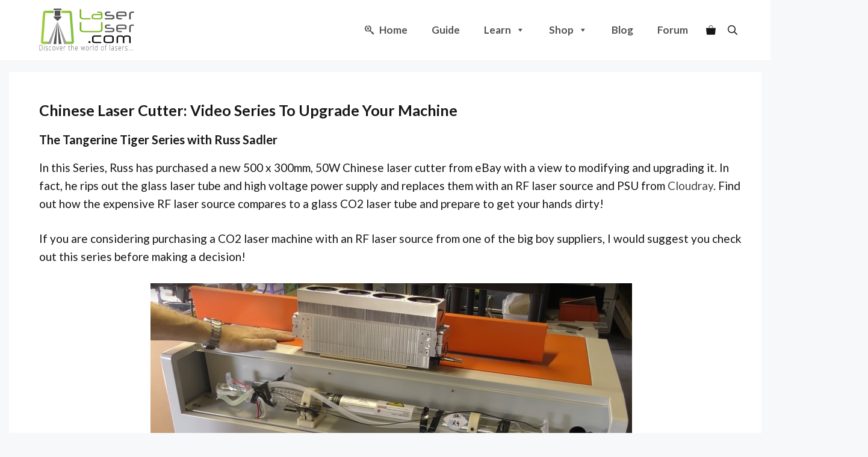

--- FILE ---
content_type: text/html; charset=UTF-8
request_url: https://laseruser.com/tangerine-tiger-01/
body_size: 41853
content:
<!DOCTYPE html><html lang="en-GB" prefix="og: https://ogp.me/ns#"><head><meta charset="UTF-8"><meta name="viewport" content="width=device-width, initial-scale=1"><title>Chinese Laser Cutter: Video Series To Upgrade Your Machine-1</title><meta name="description" content="Are you looking to upgrade or modify your Chinese Laser Cutter? If so, this video series will show you some great projects you can take on!"/><meta name="robots" content="follow, index, max-snippet:250, max-video-preview:15, max-image-preview:large"/><link rel="canonical" href="https://laseruser.com/tangerine-tiger-01/" /><meta property="og:locale" content="en_GB" /><meta property="og:type" content="article" /><meta property="og:title" content="Chinese Laser Cutter: Video Series To Upgrade Your Machine - Session 1" /><meta property="og:description" content="Are you looking to upgrade or modify your Chinese Laser Cutter? If so, this video series will show you some great projects you can take on!" /><meta property="og:url" content="https://laseruser.com/tangerine-tiger-01/" /><meta property="og:site_name" content="LaserUser.com" /><meta property="article:publisher" content="https://www.facebook.com/LaserUsercom" /><meta property="og:updated_time" content="2025-11-13T09:32:57+00:00" /><meta property="fb:app_id" content="411954623598454" /><meta property="og:image" content="https://laseruser.com/wp-content/uploads/2022/03/TT01-Screenshot.png" /><meta property="og:image:secure_url" content="https://laseruser.com/wp-content/uploads/2022/03/TT01-Screenshot.png" /><meta property="og:image:width" content="800" /><meta property="og:image:height" content="430" /><meta property="og:image:alt" content="Chinese Laser Cutter - RF and Glass Laser Sources" /><meta property="og:image:type" content="image/png" /><meta property="article:published_time" content="2024-04-25T05:22:23+01:00" /><meta property="article:modified_time" content="2025-11-13T09:32:57+00:00" /><meta property="og:video" content="https://www.youtube.com/embed/LlNJA4GCV9g" /><meta property="video:duration" content="982" /><meta property="ya:ovs:upload_date" content="2020-08-08T00:58:39-07:00" /><meta property="ya:ovs:allow_embed" content="true" /><meta name="twitter:card" content="summary_large_image" /><meta name="twitter:title" content="Chinese Laser Cutter: Video Series To Upgrade Your Machine - Session 1" /><meta name="twitter:description" content="Are you looking to upgrade or modify your Chinese Laser Cutter? If so, this video series will show you some great projects you can take on!" /><meta name="twitter:site" content="@laseruser_com" /><meta name="twitter:creator" content="@laseruser_com" /><meta name="twitter:image" content="https://laseruser.com/wp-content/uploads/2022/03/TT01-Screenshot.png" /><meta name="twitter:label1" content="Time to read" /><meta name="twitter:data1" content="14 minutes" /> <script type="application/ld+json" class="rank-math-schema-pro">{"@context":"https://schema.org","@graph":[{"@type":"Place","@id":"https://laseruser.com/#place","geo":{"@type":"GeoCoordinates","latitude":"51.716154","longitude":"-3.451816"},"hasMap":"https://www.google.com/maps/search/?api=1&amp;query=51.716154,-3.451816","address":{"@type":"PostalAddress","streetAddress":"35 Gwawr Street","addressLocality":"Aberdare","addressRegion":"Rhondda Cynon Taf","postalCode":"CF44 6YP","addressCountry":"United Kingdom"}},{"@type":"Organization","@id":"https://laseruser.com/#organization","name":"n-Deavor Limited T/A LaserUser.com","url":"https://laseruser.com","sameAs":["https://www.facebook.com/LaserUsercom","https://twitter.com/laseruser_com"],"email":"Sales@laseruser.com","address":{"@type":"PostalAddress","streetAddress":"35 Gwawr Street","addressLocality":"Aberdare","addressRegion":"Rhondda Cynon Taf","postalCode":"CF44 6YP","addressCountry":"United Kingdom"},"logo":{"@type":"ImageObject","@id":"https://laseruser.com/#logo","url":"https://laseruser.com/wp-content/uploads/2025/12/Laseruser-Stacked-logo-special-face-1175-x-1175.webp","contentUrl":"https://laseruser.com/wp-content/uploads/2025/12/Laseruser-Stacked-logo-special-face-1175-x-1175.webp","caption":"LaserUser.com","inLanguage":"en-GB","width":"1075","height":"1075"},"contactPoint":[{"@type":"ContactPoint","telephone":"+44 (0) 1685 707035","contactType":"customer support"}],"description":"LaserUser.com is a specialist online resource and supplier for laser cutting, engraving, and marking systems. We provide high-quality lenses, mirrors, power meters, accessories, and training materials to support hobbyists, makers, schools, and commercial laser users. Our mission is to help every user get the best possible performance, accuracy, and reliability from their laser machine.","legalName":"n-Deavor Limited","location":{"@id":"https://laseruser.com/#place"}},{"@type":"WebSite","@id":"https://laseruser.com/#website","url":"https://laseruser.com","name":"LaserUser.com","publisher":{"@id":"https://laseruser.com/#organization"},"inLanguage":"en-GB"},{"@type":"ImageObject","@id":"https://laseruser.com/wp-content/uploads/2022/03/TT01-Screenshot.png","url":"https://laseruser.com/wp-content/uploads/2022/03/TT01-Screenshot.png","width":"800","height":"430","caption":"Chinese Laser Cutter - RF and Glass Laser Sources","inLanguage":"en-GB"},{"@type":"WebPage","@id":"https://laseruser.com/tangerine-tiger-01/#webpage","url":"https://laseruser.com/tangerine-tiger-01/","name":"Chinese Laser Cutter: Video Series To Upgrade Your Machine-1","datePublished":"2024-04-25T05:22:23+01:00","dateModified":"2025-11-13T09:32:57+00:00","isPartOf":{"@id":"https://laseruser.com/#website"},"primaryImageOfPage":{"@id":"https://laseruser.com/wp-content/uploads/2022/03/TT01-Screenshot.png"},"inLanguage":"en-GB"},{"@type":"Person","@id":"https://laseruser.com/author/fiverr-professional/","name":"Fiverr Professional","url":"https://laseruser.com/author/fiverr-professional/","image":{"@type":"ImageObject","@id":"https://secure.gravatar.com/avatar/cf50aeb4deaaee7a5369a7db65558dd9ea97d394610b718590f23631b290385a?s=96&amp;d=mm&amp;r=g","url":"https://secure.gravatar.com/avatar/cf50aeb4deaaee7a5369a7db65558dd9ea97d394610b718590f23631b290385a?s=96&amp;d=mm&amp;r=g","caption":"Fiverr Professional","inLanguage":"en-GB"},"worksFor":{"@id":"https://laseruser.com/#organization"}},{"headline":"Chinese Laser Cutter: Video Series To Upgrade Your Machine-1","description":"Are you looking to upgrade or modify your Chinese Laser Cutter? If so, this video series will show you some great projects you can take on!","datePublished":"2024-04-25T05:22:23+01:00","dateModified":"2025-11-13T09:32:57+00:00","image":{"@id":"https://laseruser.com/wp-content/uploads/2022/03/TT01-Screenshot.png"},"author":{"@id":"https://laseruser.com/author/fiverr-professional/","name":"Fiverr Professional"},"@type":"Article","copyrightYear":"2025","name":"Chinese Laser Cutter: Video Series To Upgrade Your Machine-1","@id":"https://laseruser.com/tangerine-tiger-01/#schema-511083","isPartOf":{"@id":"https://laseruser.com/tangerine-tiger-01/#webpage"},"publisher":{"@id":"https://laseruser.com/#organization"},"inLanguage":"en-GB","mainEntityOfPage":{"@id":"https://laseruser.com/tangerine-tiger-01/#webpage"}},{"@type":"VideoObject","name":"Tangerine Tiger  01  Welcome to a NEW Learning Adventure","description":"Looked at from my point of view, I am a very  lucky guy because Cloudray have VERY generously sent me some rather expensive equipment to upgrade one of my ma...","uploadDate":"2020-08-08T00:58:39-07:00","thumbnailUrl":"https://laseruser.com/wp-content/uploads/2022/03/TT01-Screenshot.png","embedUrl":"https://www.youtube.com/embed/LlNJA4GCV9g","duration":"PT16M22S","width":"1280","height":"720","isFamilyFriendly":"True","@id":"https://laseruser.com/tangerine-tiger-01/#schema-511084","isPartOf":{"@id":"https://laseruser.com/tangerine-tiger-01/#webpage"},"publisher":{"@id":"https://laseruser.com/#organization"},"inLanguage":"en-GB","mainEntityOfPage":{"@id":"https://laseruser.com/tangerine-tiger-01/#webpage"}}]}</script> <link rel='dns-prefetch' href='//fonts.gstatic.com' /><link rel='dns-prefetch' href='//fonts.googleapis.com' /><link rel='dns-prefetch' href='//www.googletagmanager.com' /><link rel='dns-prefetch' href='//www.google-analytics.com' /><link href='https://fonts.gstatic.com' crossorigin rel='preconnect' /><link href='https://fonts.googleapis.com' crossorigin rel='preconnect' /><link rel='preconnect' href='https://www.googletagmanager.com' /><link rel='preconnect' href='https://www.google-analytics.com' /><link rel="alternate" type="application/rss+xml" title="LaserUser.com &raquo; Feed" href="https://laseruser.com/feed/" /><link rel="alternate" type="application/rss+xml" title="LaserUser.com &raquo; Comments Feed" href="https://laseruser.com/comments/feed/" /><link rel="alternate" title="oEmbed (JSON)" type="application/json+oembed" href="https://laseruser.com/wp-json/oembed/1.0/embed?url=https%3A%2F%2Flaseruser.com%2Ftangerine-tiger-01%2F" /><link rel="alternate" title="oEmbed (XML)" type="text/xml+oembed" href="https://laseruser.com/wp-json/oembed/1.0/embed?url=https%3A%2F%2Flaseruser.com%2Ftangerine-tiger-01%2F&#038;format=xml" /><style id='wp-img-auto-sizes-contain-inline-css'>img:is([sizes=auto i],[sizes^="auto," i]){contain-intrinsic-size:3000px 1500px}
/*# sourceURL=wp-img-auto-sizes-contain-inline-css */</style><link rel='stylesheet' id='wp-block-library-css' href='https://laseruser.com/wp-includes/css/dist/block-library/style.min.css?ver=6.9' media='all' /><style id='wp-block-heading-inline-css'>h1:where(.wp-block-heading).has-background,h2:where(.wp-block-heading).has-background,h3:where(.wp-block-heading).has-background,h4:where(.wp-block-heading).has-background,h5:where(.wp-block-heading).has-background,h6:where(.wp-block-heading).has-background{padding:1.25em 2.375em}h1.has-text-align-left[style*=writing-mode]:where([style*=vertical-lr]),h1.has-text-align-right[style*=writing-mode]:where([style*=vertical-rl]),h2.has-text-align-left[style*=writing-mode]:where([style*=vertical-lr]),h2.has-text-align-right[style*=writing-mode]:where([style*=vertical-rl]),h3.has-text-align-left[style*=writing-mode]:where([style*=vertical-lr]),h3.has-text-align-right[style*=writing-mode]:where([style*=vertical-rl]),h4.has-text-align-left[style*=writing-mode]:where([style*=vertical-lr]),h4.has-text-align-right[style*=writing-mode]:where([style*=vertical-rl]),h5.has-text-align-left[style*=writing-mode]:where([style*=vertical-lr]),h5.has-text-align-right[style*=writing-mode]:where([style*=vertical-rl]),h6.has-text-align-left[style*=writing-mode]:where([style*=vertical-lr]),h6.has-text-align-right[style*=writing-mode]:where([style*=vertical-rl]){rotate:180deg}
/*# sourceURL=https://laseruser.com/wp-includes/blocks/heading/style.min.css */</style><style id='wp-block-image-inline-css'>.wp-block-image>a,.wp-block-image>figure>a{display:inline-block}.wp-block-image img{box-sizing:border-box;height:auto;max-width:100%;vertical-align:bottom}@media not (prefers-reduced-motion){.wp-block-image img.hide{visibility:hidden}.wp-block-image img.show{animation:show-content-image .4s}}.wp-block-image[style*=border-radius] img,.wp-block-image[style*=border-radius]>a{border-radius:inherit}.wp-block-image.has-custom-border img{box-sizing:border-box}.wp-block-image.aligncenter{text-align:center}.wp-block-image.alignfull>a,.wp-block-image.alignwide>a{width:100%}.wp-block-image.alignfull img,.wp-block-image.alignwide img{height:auto;width:100%}.wp-block-image .aligncenter,.wp-block-image .alignleft,.wp-block-image .alignright,.wp-block-image.aligncenter,.wp-block-image.alignleft,.wp-block-image.alignright{display:table}.wp-block-image .aligncenter>figcaption,.wp-block-image .alignleft>figcaption,.wp-block-image .alignright>figcaption,.wp-block-image.aligncenter>figcaption,.wp-block-image.alignleft>figcaption,.wp-block-image.alignright>figcaption{caption-side:bottom;display:table-caption}.wp-block-image .alignleft{float:left;margin:.5em 1em .5em 0}.wp-block-image .alignright{float:right;margin:.5em 0 .5em 1em}.wp-block-image .aligncenter{margin-left:auto;margin-right:auto}.wp-block-image :where(figcaption){margin-bottom:1em;margin-top:.5em}.wp-block-image.is-style-circle-mask img{border-radius:9999px}@supports ((-webkit-mask-image:none) or (mask-image:none)) or (-webkit-mask-image:none){.wp-block-image.is-style-circle-mask img{border-radius:0;-webkit-mask-image:url('data:image/svg+xml;utf8,<svg viewBox="0 0 100 100" xmlns="http://www.w3.org/2000/svg"><circle cx="50" cy="50" r="50"/></svg>');mask-image:url('data:image/svg+xml;utf8,<svg viewBox="0 0 100 100" xmlns="http://www.w3.org/2000/svg"><circle cx="50" cy="50" r="50"/></svg>');mask-mode:alpha;-webkit-mask-position:center;mask-position:center;-webkit-mask-repeat:no-repeat;mask-repeat:no-repeat;-webkit-mask-size:contain;mask-size:contain}}:root :where(.wp-block-image.is-style-rounded img,.wp-block-image .is-style-rounded img){border-radius:9999px}.wp-block-image figure{margin:0}.wp-lightbox-container{display:flex;flex-direction:column;position:relative}.wp-lightbox-container img{cursor:zoom-in}.wp-lightbox-container img:hover+button{opacity:1}.wp-lightbox-container button{align-items:center;backdrop-filter:blur(16px) saturate(180%);background-color:#5a5a5a40;border:none;border-radius:4px;cursor:zoom-in;display:flex;height:20px;justify-content:center;opacity:0;padding:0;position:absolute;right:16px;text-align:center;top:16px;width:20px;z-index:100}@media not (prefers-reduced-motion){.wp-lightbox-container button{transition:opacity .2s ease}}.wp-lightbox-container button:focus-visible{outline:3px auto #5a5a5a40;outline:3px auto -webkit-focus-ring-color;outline-offset:3px}.wp-lightbox-container button:hover{cursor:pointer;opacity:1}.wp-lightbox-container button:focus{opacity:1}.wp-lightbox-container button:focus,.wp-lightbox-container button:hover,.wp-lightbox-container button:not(:hover):not(:active):not(.has-background){background-color:#5a5a5a40;border:none}.wp-lightbox-overlay{box-sizing:border-box;cursor:zoom-out;height:100vh;left:0;overflow:hidden;position:fixed;top:0;visibility:hidden;width:100%;z-index:100000}.wp-lightbox-overlay .close-button{align-items:center;cursor:pointer;display:flex;justify-content:center;min-height:40px;min-width:40px;padding:0;position:absolute;right:calc(env(safe-area-inset-right) + 16px);top:calc(env(safe-area-inset-top) + 16px);z-index:5000000}.wp-lightbox-overlay .close-button:focus,.wp-lightbox-overlay .close-button:hover,.wp-lightbox-overlay .close-button:not(:hover):not(:active):not(.has-background){background:none;border:none}.wp-lightbox-overlay .lightbox-image-container{height:var(--wp--lightbox-container-height);left:50%;overflow:hidden;position:absolute;top:50%;transform:translate(-50%,-50%);transform-origin:top left;width:var(--wp--lightbox-container-width);z-index:9999999999}.wp-lightbox-overlay .wp-block-image{align-items:center;box-sizing:border-box;display:flex;height:100%;justify-content:center;margin:0;position:relative;transform-origin:0 0;width:100%;z-index:3000000}.wp-lightbox-overlay .wp-block-image img{height:var(--wp--lightbox-image-height);min-height:var(--wp--lightbox-image-height);min-width:var(--wp--lightbox-image-width);width:var(--wp--lightbox-image-width)}.wp-lightbox-overlay .wp-block-image figcaption{display:none}.wp-lightbox-overlay button{background:none;border:none}.wp-lightbox-overlay .scrim{background-color:#fff;height:100%;opacity:.9;position:absolute;width:100%;z-index:2000000}.wp-lightbox-overlay.active{visibility:visible}@media not (prefers-reduced-motion){.wp-lightbox-overlay.active{animation:turn-on-visibility .25s both}.wp-lightbox-overlay.active img{animation:turn-on-visibility .35s both}.wp-lightbox-overlay.show-closing-animation:not(.active){animation:turn-off-visibility .35s both}.wp-lightbox-overlay.show-closing-animation:not(.active) img{animation:turn-off-visibility .25s both}.wp-lightbox-overlay.zoom.active{animation:none;opacity:1;visibility:visible}.wp-lightbox-overlay.zoom.active .lightbox-image-container{animation:lightbox-zoom-in .4s}.wp-lightbox-overlay.zoom.active .lightbox-image-container img{animation:none}.wp-lightbox-overlay.zoom.active .scrim{animation:turn-on-visibility .4s forwards}.wp-lightbox-overlay.zoom.show-closing-animation:not(.active){animation:none}.wp-lightbox-overlay.zoom.show-closing-animation:not(.active) .lightbox-image-container{animation:lightbox-zoom-out .4s}.wp-lightbox-overlay.zoom.show-closing-animation:not(.active) .lightbox-image-container img{animation:none}.wp-lightbox-overlay.zoom.show-closing-animation:not(.active) .scrim{animation:turn-off-visibility .4s forwards}}@keyframes show-content-image{0%{visibility:hidden}99%{visibility:hidden}to{visibility:visible}}@keyframes turn-on-visibility{0%{opacity:0}to{opacity:1}}@keyframes turn-off-visibility{0%{opacity:1;visibility:visible}99%{opacity:0;visibility:visible}to{opacity:0;visibility:hidden}}@keyframes lightbox-zoom-in{0%{transform:translate(calc((-100vw + var(--wp--lightbox-scrollbar-width))/2 + var(--wp--lightbox-initial-left-position)),calc(-50vh + var(--wp--lightbox-initial-top-position))) scale(var(--wp--lightbox-scale))}to{transform:translate(-50%,-50%) scale(1)}}@keyframes lightbox-zoom-out{0%{transform:translate(-50%,-50%) scale(1);visibility:visible}99%{visibility:visible}to{transform:translate(calc((-100vw + var(--wp--lightbox-scrollbar-width))/2 + var(--wp--lightbox-initial-left-position)),calc(-50vh + var(--wp--lightbox-initial-top-position))) scale(var(--wp--lightbox-scale));visibility:hidden}}
/*# sourceURL=https://laseruser.com/wp-includes/blocks/image/style.min.css */</style><style id='wp-block-list-inline-css'>ol,ul{box-sizing:border-box}:root :where(.wp-block-list.has-background){padding:1.25em 2.375em}
/*# sourceURL=https://laseruser.com/wp-includes/blocks/list/style.min.css */</style><style id='wp-block-group-inline-css'>.wp-block-group{box-sizing:border-box}:where(.wp-block-group.wp-block-group-is-layout-constrained){position:relative}
/*# sourceURL=https://laseruser.com/wp-includes/blocks/group/style.min.css */</style><style id='wp-block-paragraph-inline-css'>.is-small-text{font-size:.875em}.is-regular-text{font-size:1em}.is-large-text{font-size:2.25em}.is-larger-text{font-size:3em}.has-drop-cap:not(:focus):first-letter{float:left;font-size:8.4em;font-style:normal;font-weight:100;line-height:.68;margin:.05em .1em 0 0;text-transform:uppercase}body.rtl .has-drop-cap:not(:focus):first-letter{float:none;margin-left:.1em}p.has-drop-cap.has-background{overflow:hidden}:root :where(p.has-background){padding:1.25em 2.375em}:where(p.has-text-color:not(.has-link-color)) a{color:inherit}p.has-text-align-left[style*="writing-mode:vertical-lr"],p.has-text-align-right[style*="writing-mode:vertical-rl"]{rotate:180deg}
/*# sourceURL=https://laseruser.com/wp-includes/blocks/paragraph/style.min.css */</style><style id='wp-block-table-inline-css'>.wp-block-table{overflow-x:auto}.wp-block-table table{border-collapse:collapse;width:100%}.wp-block-table thead{border-bottom:3px solid}.wp-block-table tfoot{border-top:3px solid}.wp-block-table td,.wp-block-table th{border:1px solid;padding:.5em}.wp-block-table .has-fixed-layout{table-layout:fixed;width:100%}.wp-block-table .has-fixed-layout td,.wp-block-table .has-fixed-layout th{word-break:break-word}.wp-block-table.aligncenter,.wp-block-table.alignleft,.wp-block-table.alignright{display:table;width:auto}.wp-block-table.aligncenter td,.wp-block-table.aligncenter th,.wp-block-table.alignleft td,.wp-block-table.alignleft th,.wp-block-table.alignright td,.wp-block-table.alignright th{word-break:break-word}.wp-block-table .has-subtle-light-gray-background-color{background-color:#f3f4f5}.wp-block-table .has-subtle-pale-green-background-color{background-color:#e9fbe5}.wp-block-table .has-subtle-pale-blue-background-color{background-color:#e7f5fe}.wp-block-table .has-subtle-pale-pink-background-color{background-color:#fcf0ef}.wp-block-table.is-style-stripes{background-color:initial;border-collapse:inherit;border-spacing:0}.wp-block-table.is-style-stripes tbody tr:nth-child(odd){background-color:#f0f0f0}.wp-block-table.is-style-stripes.has-subtle-light-gray-background-color tbody tr:nth-child(odd){background-color:#f3f4f5}.wp-block-table.is-style-stripes.has-subtle-pale-green-background-color tbody tr:nth-child(odd){background-color:#e9fbe5}.wp-block-table.is-style-stripes.has-subtle-pale-blue-background-color tbody tr:nth-child(odd){background-color:#e7f5fe}.wp-block-table.is-style-stripes.has-subtle-pale-pink-background-color tbody tr:nth-child(odd){background-color:#fcf0ef}.wp-block-table.is-style-stripes td,.wp-block-table.is-style-stripes th{border-color:#0000}.wp-block-table.is-style-stripes{border-bottom:1px solid #f0f0f0}.wp-block-table .has-border-color td,.wp-block-table .has-border-color th,.wp-block-table .has-border-color tr,.wp-block-table .has-border-color>*{border-color:inherit}.wp-block-table table[style*=border-top-color] tr:first-child,.wp-block-table table[style*=border-top-color] tr:first-child td,.wp-block-table table[style*=border-top-color] tr:first-child th,.wp-block-table table[style*=border-top-color]>*,.wp-block-table table[style*=border-top-color]>* td,.wp-block-table table[style*=border-top-color]>* th{border-top-color:inherit}.wp-block-table table[style*=border-top-color] tr:not(:first-child){border-top-color:initial}.wp-block-table table[style*=border-right-color] td:last-child,.wp-block-table table[style*=border-right-color] th,.wp-block-table table[style*=border-right-color] tr,.wp-block-table table[style*=border-right-color]>*{border-right-color:inherit}.wp-block-table table[style*=border-bottom-color] tr:last-child,.wp-block-table table[style*=border-bottom-color] tr:last-child td,.wp-block-table table[style*=border-bottom-color] tr:last-child th,.wp-block-table table[style*=border-bottom-color]>*,.wp-block-table table[style*=border-bottom-color]>* td,.wp-block-table table[style*=border-bottom-color]>* th{border-bottom-color:inherit}.wp-block-table table[style*=border-bottom-color] tr:not(:last-child){border-bottom-color:initial}.wp-block-table table[style*=border-left-color] td:first-child,.wp-block-table table[style*=border-left-color] th,.wp-block-table table[style*=border-left-color] tr,.wp-block-table table[style*=border-left-color]>*{border-left-color:inherit}.wp-block-table table[style*=border-style] td,.wp-block-table table[style*=border-style] th,.wp-block-table table[style*=border-style] tr,.wp-block-table table[style*=border-style]>*{border-style:inherit}.wp-block-table table[style*=border-width] td,.wp-block-table table[style*=border-width] th,.wp-block-table table[style*=border-width] tr,.wp-block-table table[style*=border-width]>*{border-style:inherit;border-width:inherit}
/*# sourceURL=https://laseruser.com/wp-includes/blocks/table/style.min.css */</style><link rel='stylesheet' id='wc-blocks-style-css' href='https://laseruser.com/wp-content/plugins/woocommerce/assets/client/blocks/wc-blocks.css?ver=wc-10.4.3' media='all' /><style id='global-styles-inline-css'>:root{--wp--preset--aspect-ratio--square: 1;--wp--preset--aspect-ratio--4-3: 4/3;--wp--preset--aspect-ratio--3-4: 3/4;--wp--preset--aspect-ratio--3-2: 3/2;--wp--preset--aspect-ratio--2-3: 2/3;--wp--preset--aspect-ratio--16-9: 16/9;--wp--preset--aspect-ratio--9-16: 9/16;--wp--preset--color--black: #000000;--wp--preset--color--cyan-bluish-gray: #abb8c3;--wp--preset--color--white: #ffffff;--wp--preset--color--pale-pink: #f78da7;--wp--preset--color--vivid-red: #cf2e2e;--wp--preset--color--luminous-vivid-orange: #ff6900;--wp--preset--color--luminous-vivid-amber: #fcb900;--wp--preset--color--light-green-cyan: #7bdcb5;--wp--preset--color--vivid-green-cyan: #00d084;--wp--preset--color--pale-cyan-blue: #8ed1fc;--wp--preset--color--vivid-cyan-blue: #0693e3;--wp--preset--color--vivid-purple: #9b51e0;--wp--preset--color--contrast: var(--contrast);--wp--preset--color--contrast-2: var(--contrast-2);--wp--preset--color--contrast-3: var(--contrast-3);--wp--preset--color--base: var(--base);--wp--preset--color--base-2: var(--base-2);--wp--preset--color--base-3: var(--base-3);--wp--preset--color--accent: var(--accent);--wp--preset--color--accent-2: var(--accent-2);--wp--preset--gradient--vivid-cyan-blue-to-vivid-purple: linear-gradient(135deg,rgb(6,147,227) 0%,rgb(155,81,224) 100%);--wp--preset--gradient--light-green-cyan-to-vivid-green-cyan: linear-gradient(135deg,rgb(122,220,180) 0%,rgb(0,208,130) 100%);--wp--preset--gradient--luminous-vivid-amber-to-luminous-vivid-orange: linear-gradient(135deg,rgb(252,185,0) 0%,rgb(255,105,0) 100%);--wp--preset--gradient--luminous-vivid-orange-to-vivid-red: linear-gradient(135deg,rgb(255,105,0) 0%,rgb(207,46,46) 100%);--wp--preset--gradient--very-light-gray-to-cyan-bluish-gray: linear-gradient(135deg,rgb(238,238,238) 0%,rgb(169,184,195) 100%);--wp--preset--gradient--cool-to-warm-spectrum: linear-gradient(135deg,rgb(74,234,220) 0%,rgb(151,120,209) 20%,rgb(207,42,186) 40%,rgb(238,44,130) 60%,rgb(251,105,98) 80%,rgb(254,248,76) 100%);--wp--preset--gradient--blush-light-purple: linear-gradient(135deg,rgb(255,206,236) 0%,rgb(152,150,240) 100%);--wp--preset--gradient--blush-bordeaux: linear-gradient(135deg,rgb(254,205,165) 0%,rgb(254,45,45) 50%,rgb(107,0,62) 100%);--wp--preset--gradient--luminous-dusk: linear-gradient(135deg,rgb(255,203,112) 0%,rgb(199,81,192) 50%,rgb(65,88,208) 100%);--wp--preset--gradient--pale-ocean: linear-gradient(135deg,rgb(255,245,203) 0%,rgb(182,227,212) 50%,rgb(51,167,181) 100%);--wp--preset--gradient--electric-grass: linear-gradient(135deg,rgb(202,248,128) 0%,rgb(113,206,126) 100%);--wp--preset--gradient--midnight: linear-gradient(135deg,rgb(2,3,129) 0%,rgb(40,116,252) 100%);--wp--preset--font-size--small: 13px;--wp--preset--font-size--medium: 20px;--wp--preset--font-size--large: 36px;--wp--preset--font-size--x-large: 42px;--wp--preset--spacing--20: 0.44rem;--wp--preset--spacing--30: 0.67rem;--wp--preset--spacing--40: 1rem;--wp--preset--spacing--50: 1.5rem;--wp--preset--spacing--60: 2.25rem;--wp--preset--spacing--70: 3.38rem;--wp--preset--spacing--80: 5.06rem;--wp--preset--shadow--natural: 6px 6px 9px rgba(0, 0, 0, 0.2);--wp--preset--shadow--deep: 12px 12px 50px rgba(0, 0, 0, 0.4);--wp--preset--shadow--sharp: 6px 6px 0px rgba(0, 0, 0, 0.2);--wp--preset--shadow--outlined: 6px 6px 0px -3px rgb(255, 255, 255), 6px 6px rgb(0, 0, 0);--wp--preset--shadow--crisp: 6px 6px 0px rgb(0, 0, 0);}:where(.is-layout-flex){gap: 0.5em;}:where(.is-layout-grid){gap: 0.5em;}body .is-layout-flex{display: flex;}.is-layout-flex{flex-wrap: wrap;align-items: center;}.is-layout-flex > :is(*, div){margin: 0;}body .is-layout-grid{display: grid;}.is-layout-grid > :is(*, div){margin: 0;}:where(.wp-block-columns.is-layout-flex){gap: 2em;}:where(.wp-block-columns.is-layout-grid){gap: 2em;}:where(.wp-block-post-template.is-layout-flex){gap: 1.25em;}:where(.wp-block-post-template.is-layout-grid){gap: 1.25em;}.has-black-color{color: var(--wp--preset--color--black) !important;}.has-cyan-bluish-gray-color{color: var(--wp--preset--color--cyan-bluish-gray) !important;}.has-white-color{color: var(--wp--preset--color--white) !important;}.has-pale-pink-color{color: var(--wp--preset--color--pale-pink) !important;}.has-vivid-red-color{color: var(--wp--preset--color--vivid-red) !important;}.has-luminous-vivid-orange-color{color: var(--wp--preset--color--luminous-vivid-orange) !important;}.has-luminous-vivid-amber-color{color: var(--wp--preset--color--luminous-vivid-amber) !important;}.has-light-green-cyan-color{color: var(--wp--preset--color--light-green-cyan) !important;}.has-vivid-green-cyan-color{color: var(--wp--preset--color--vivid-green-cyan) !important;}.has-pale-cyan-blue-color{color: var(--wp--preset--color--pale-cyan-blue) !important;}.has-vivid-cyan-blue-color{color: var(--wp--preset--color--vivid-cyan-blue) !important;}.has-vivid-purple-color{color: var(--wp--preset--color--vivid-purple) !important;}.has-black-background-color{background-color: var(--wp--preset--color--black) !important;}.has-cyan-bluish-gray-background-color{background-color: var(--wp--preset--color--cyan-bluish-gray) !important;}.has-white-background-color{background-color: var(--wp--preset--color--white) !important;}.has-pale-pink-background-color{background-color: var(--wp--preset--color--pale-pink) !important;}.has-vivid-red-background-color{background-color: var(--wp--preset--color--vivid-red) !important;}.has-luminous-vivid-orange-background-color{background-color: var(--wp--preset--color--luminous-vivid-orange) !important;}.has-luminous-vivid-amber-background-color{background-color: var(--wp--preset--color--luminous-vivid-amber) !important;}.has-light-green-cyan-background-color{background-color: var(--wp--preset--color--light-green-cyan) !important;}.has-vivid-green-cyan-background-color{background-color: var(--wp--preset--color--vivid-green-cyan) !important;}.has-pale-cyan-blue-background-color{background-color: var(--wp--preset--color--pale-cyan-blue) !important;}.has-vivid-cyan-blue-background-color{background-color: var(--wp--preset--color--vivid-cyan-blue) !important;}.has-vivid-purple-background-color{background-color: var(--wp--preset--color--vivid-purple) !important;}.has-black-border-color{border-color: var(--wp--preset--color--black) !important;}.has-cyan-bluish-gray-border-color{border-color: var(--wp--preset--color--cyan-bluish-gray) !important;}.has-white-border-color{border-color: var(--wp--preset--color--white) !important;}.has-pale-pink-border-color{border-color: var(--wp--preset--color--pale-pink) !important;}.has-vivid-red-border-color{border-color: var(--wp--preset--color--vivid-red) !important;}.has-luminous-vivid-orange-border-color{border-color: var(--wp--preset--color--luminous-vivid-orange) !important;}.has-luminous-vivid-amber-border-color{border-color: var(--wp--preset--color--luminous-vivid-amber) !important;}.has-light-green-cyan-border-color{border-color: var(--wp--preset--color--light-green-cyan) !important;}.has-vivid-green-cyan-border-color{border-color: var(--wp--preset--color--vivid-green-cyan) !important;}.has-pale-cyan-blue-border-color{border-color: var(--wp--preset--color--pale-cyan-blue) !important;}.has-vivid-cyan-blue-border-color{border-color: var(--wp--preset--color--vivid-cyan-blue) !important;}.has-vivid-purple-border-color{border-color: var(--wp--preset--color--vivid-purple) !important;}.has-vivid-cyan-blue-to-vivid-purple-gradient-background{background: var(--wp--preset--gradient--vivid-cyan-blue-to-vivid-purple) !important;}.has-light-green-cyan-to-vivid-green-cyan-gradient-background{background: var(--wp--preset--gradient--light-green-cyan-to-vivid-green-cyan) !important;}.has-luminous-vivid-amber-to-luminous-vivid-orange-gradient-background{background: var(--wp--preset--gradient--luminous-vivid-amber-to-luminous-vivid-orange) !important;}.has-luminous-vivid-orange-to-vivid-red-gradient-background{background: var(--wp--preset--gradient--luminous-vivid-orange-to-vivid-red) !important;}.has-very-light-gray-to-cyan-bluish-gray-gradient-background{background: var(--wp--preset--gradient--very-light-gray-to-cyan-bluish-gray) !important;}.has-cool-to-warm-spectrum-gradient-background{background: var(--wp--preset--gradient--cool-to-warm-spectrum) !important;}.has-blush-light-purple-gradient-background{background: var(--wp--preset--gradient--blush-light-purple) !important;}.has-blush-bordeaux-gradient-background{background: var(--wp--preset--gradient--blush-bordeaux) !important;}.has-luminous-dusk-gradient-background{background: var(--wp--preset--gradient--luminous-dusk) !important;}.has-pale-ocean-gradient-background{background: var(--wp--preset--gradient--pale-ocean) !important;}.has-electric-grass-gradient-background{background: var(--wp--preset--gradient--electric-grass) !important;}.has-midnight-gradient-background{background: var(--wp--preset--gradient--midnight) !important;}.has-small-font-size{font-size: var(--wp--preset--font-size--small) !important;}.has-medium-font-size{font-size: var(--wp--preset--font-size--medium) !important;}.has-large-font-size{font-size: var(--wp--preset--font-size--large) !important;}.has-x-large-font-size{font-size: var(--wp--preset--font-size--x-large) !important;}
/*# sourceURL=global-styles-inline-css */</style><style id='core-block-supports-inline-css'>.wp-elements-61c047443f6b8de1e30ba7f20c9756da a:where(:not(.wp-element-button)){color:var(--wp--preset--color--accent-2);}.wp-elements-9c94f449cb56ee98dad9f89504276e87 a:where(:not(.wp-element-button)){color:var(--wp--preset--color--accent-2);}.wp-elements-41ce3a33bc589f669d04ecc8812cbcbb a:where(:not(.wp-element-button)){color:var(--wp--preset--color--accent-2);}
/*# sourceURL=core-block-supports-inline-css */</style><style id='classic-theme-styles-inline-css'>/*! This file is auto-generated */
.wp-block-button__link{color:#fff;background-color:#32373c;border-radius:9999px;box-shadow:none;text-decoration:none;padding:calc(.667em + 2px) calc(1.333em + 2px);font-size:1.125em}.wp-block-file__button{background:#32373c;color:#fff;text-decoration:none}
/*# sourceURL=/wp-includes/css/classic-themes.min.css */</style><link rel='stylesheet' id='bg-shce-genericons-css' href='https://laseruser.com/wp-content/plugins/bg-showhide-plus-faq/assets/css/genericons/genericons.css?ver=6.9' media='all' /><link rel='stylesheet' id='bg-show-hide-pro-css' href='https://laseruser.com/wp-content/plugins/bg-showhide-plus-faq/assets/css/bg-show-hide-pro.css?ver=6.9' media='all' /><link rel='stylesheet' id='scriptlesssocialsharing-css' href='https://laseruser.com/wp-content/plugins/scriptless-social-sharing/includes/css/scriptlesssocialsharing-style.css?ver=3.3.1' media='all' /><style id='scriptlesssocialsharing-inline-css'>.scriptlesssocialsharing__buttons a.button { padding: 12px; flex: 1; }@media only screen and (max-width: 767px) { .scriptlesssocialsharing .sss-name { position: absolute; clip: rect(1px, 1px, 1px, 1px); height: 1px; width: 1px; border: 0; overflow: hidden; } }
/*# sourceURL=scriptlesssocialsharing-inline-css */</style><link rel='stylesheet' id='woocommerce-layout-css' href='https://laseruser.com/wp-content/plugins/woocommerce/assets/css/woocommerce-layout.css?ver=10.4.3' media='all' /><link rel='stylesheet' id='woocommerce-smallscreen-css' href='https://laseruser.com/wp-content/plugins/woocommerce/assets/css/woocommerce-smallscreen.css?ver=10.4.3' media='only screen and (max-width: 768px)' /><link rel='stylesheet' id='woocommerce-general-css' href='https://laseruser.com/wp-content/plugins/woocommerce/assets/css/woocommerce.css?ver=10.4.3' media='all' /><style id='woocommerce-inline-inline-css'>.woocommerce form .form-row .required { visibility: visible; }
/*# sourceURL=woocommerce-inline-inline-css */</style><link rel='stylesheet' id='megamenu-css' href='https://laseruser.com/wp-content/uploads/maxmegamenu/style.css?ver=822b12' media='all' /><link rel='stylesheet' id='dashicons-css' href='https://laseruser.com/wp-includes/css/dashicons.min.css?ver=6.9' media='all' /><link rel='stylesheet' id='megamenu-genericons-css' href='https://laseruser.com/wp-content/plugins/megamenu-pro/icons/genericons/genericons/genericons.css?ver=2.4.4' media='all' /><link rel='stylesheet' id='megamenu-fontawesome6-css' href='https://laseruser.com/wp-content/plugins/megamenu-pro/icons/fontawesome6/css/all.min.css?ver=2.4.4' media='all' /><link rel='stylesheet' id='gateway-css' href='https://laseruser.com/wp-content/plugins/woocommerce-paypal-payments/modules/ppcp-button/assets/css/gateway.css?ver=3.3.1' media='all' /><link rel='stylesheet' id='generate-widget-areas-css' href='https://laseruser.com/wp-content/themes/generatepress/assets/css/components/widget-areas.min.css?ver=3.6.1' media='all' /><link rel='stylesheet' id='generate-style-css' href='https://laseruser.com/wp-content/themes/generatepress/assets/css/main.min.css?ver=3.6.1' media='all' /><style id='generate-style-inline-css'>@media (max-width:768px){}
body{background-color:var(--base-2);color:var(--contrast);}a{color:var(--contrast);}a:visited{color:var(--accent);}a:hover, a:focus, a:active{color:var(--accent);}.grid-container{max-width:1250px;}.wp-block-group__inner-container{max-width:1250px;margin-left:auto;margin-right:auto;}.site-header .header-image{width:20px;}.generate-back-to-top{font-size:20px;border-radius:3px;position:fixed;bottom:30px;right:30px;line-height:40px;width:40px;text-align:center;z-index:10;transition:opacity 300ms ease-in-out;opacity:0.1;transform:translateY(1000px);}.generate-back-to-top__show{opacity:1;transform:translateY(0);}:root{--contrast:#161616;--contrast-2:#474141;--contrast-3:#757575;--base:#f2f2f2;--base-2:#f7f8f9;--base-3:#ffffff;--accent:#7EB724;--accent-2:#7EB724;}:root .has-contrast-color{color:var(--contrast);}:root .has-contrast-background-color{background-color:var(--contrast);}:root .has-contrast-2-color{color:var(--contrast-2);}:root .has-contrast-2-background-color{background-color:var(--contrast-2);}:root .has-contrast-3-color{color:var(--contrast-3);}:root .has-contrast-3-background-color{background-color:var(--contrast-3);}:root .has-base-color{color:var(--base);}:root .has-base-background-color{background-color:var(--base);}:root .has-base-2-color{color:var(--base-2);}:root .has-base-2-background-color{background-color:var(--base-2);}:root .has-base-3-color{color:var(--base-3);}:root .has-base-3-background-color{background-color:var(--base-3);}:root .has-accent-color{color:var(--accent);}:root .has-accent-background-color{background-color:var(--accent);}:root .has-accent-2-color{color:var(--accent-2);}:root .has-accent-2-background-color{background-color:var(--accent-2);}.gp-modal:not(.gp-modal--open):not(.gp-modal--transition){display:none;}.gp-modal--transition:not(.gp-modal--open){pointer-events:none;}.gp-modal-overlay:not(.gp-modal-overlay--open):not(.gp-modal--transition){display:none;}.gp-modal__overlay{display:none;position:fixed;top:0;left:0;right:0;bottom:0;background:rgba(0,0,0,0.2);display:flex;justify-content:center;align-items:center;z-index:10000;backdrop-filter:blur(3px);transition:opacity 500ms ease;opacity:0;}.gp-modal--open:not(.gp-modal--transition) .gp-modal__overlay{opacity:1;}.gp-modal__container{max-width:100%;max-height:100vh;transform:scale(0.9);transition:transform 500ms ease;padding:0 10px;}.gp-modal--open:not(.gp-modal--transition) .gp-modal__container{transform:scale(1);}.search-modal-fields{display:flex;}.gp-search-modal .gp-modal__overlay{align-items:flex-start;padding-top:25vh;background:var(--gp-search-modal-overlay-bg-color);}.search-modal-form{width:500px;max-width:100%;background-color:var(--gp-search-modal-bg-color);color:var(--gp-search-modal-text-color);}.search-modal-form .search-field, .search-modal-form .search-field:focus{width:100%;height:60px;background-color:transparent;border:0;appearance:none;color:currentColor;}.search-modal-fields button, .search-modal-fields button:active, .search-modal-fields button:focus, .search-modal-fields button:hover{background-color:transparent;border:0;color:currentColor;width:60px;}body, button, input, select, textarea{font-family:Lato, sans-serif;font-weight:400;font-size:19px;}body{line-height:1.6;}.main-title{font-family:Lato, sans-serif;font-weight:700;font-size:25px;}@media (max-width: 1024px){.main-title{font-size:40px;}}@media (max-width:768px){.main-title{font-size:25px;}}.site-description{font-size:12px;}.main-navigation a, .main-navigation .menu-toggle, .main-navigation .menu-bar-items{font-family:Lato, sans-serif;font-weight:700;font-style:normal;font-size:16px;}@media (max-width:768px){.main-navigation a, .main-navigation .menu-toggle, .main-navigation .menu-bar-items{font-size:20px;}}.widget-title{font-size:18px;}button:not(.menu-toggle),html input[type="button"],input[type="reset"],input[type="submit"],.button,.wp-block-button .wp-block-button__link{font-family:Lato, sans-serif;font-weight:300;font-size:19px;}h1{font-family:Lato, sans-serif;font-weight:bold;font-size:25px;line-height:1.1;}h2{font-family:Lato, sans-serif;font-weight:700;font-size:20px;}h3{font-weight:500;font-size:24px;}h4{font-weight:500;font-size:20px;line-height:1.2;}.top-bar{background-color:#ffffff;color:#222222;}.top-bar a{color:#121212;}.top-bar a:hover{color:#303030;}.site-header{background-color:rgba(230,231,232,0);color:var(--contrast);}.site-header a{color:var(--accent-2);}.site-header a:hover{color:var(--contrast);}.main-title a,.main-title a:hover{color:var(--contrast);}.site-description{color:var(--contrast-3);}.main-navigation,.main-navigation ul ul{background-color:var(--base-3);}.main-navigation .main-nav ul li a, .main-navigation .menu-toggle, .main-navigation .menu-bar-items{color:var(--contrast);}.main-navigation .main-nav ul li:not([class*="current-menu-"]):hover > a, .main-navigation .main-nav ul li:not([class*="current-menu-"]):focus > a, .main-navigation .main-nav ul li.sfHover:not([class*="current-menu-"]) > a, .main-navigation .menu-bar-item:hover > a, .main-navigation .menu-bar-item.sfHover > a{color:var(--accent-2);background-color:var(--base-3);}button.menu-toggle:hover,button.menu-toggle:focus{color:var(--contrast);}.main-navigation .main-nav ul li[class*="current-menu-"] > a{color:var(--accent-2);background-color:var(--base-3);}.navigation-search input[type="search"],.navigation-search input[type="search"]:active, .navigation-search input[type="search"]:focus, .main-navigation .main-nav ul li.search-item.active > a, .main-navigation .menu-bar-items .search-item.active > a{color:var(--accent-2);background-color:var(--base-3);}.main-navigation ul ul{background-color:#7EB724;}.main-navigation .main-nav ul ul li a{color:var(--base-3);}.main-navigation .main-nav ul ul li:not([class*="current-menu-"]):hover > a,.main-navigation .main-nav ul ul li:not([class*="current-menu-"]):focus > a, .main-navigation .main-nav ul ul li.sfHover:not([class*="current-menu-"]) > a{color:#7EB724;background-color:var(--base-3);}.main-navigation .main-nav ul ul li[class*="current-menu-"] > a{color:var(--base-3);background-color:var(--contrast);}.separate-containers .inside-article, .separate-containers .comments-area, .separate-containers .page-header, .one-container .container, .separate-containers .paging-navigation, .inside-page-header{color:var(--contrast);background-color:var(--base-3);}.inside-article a,.paging-navigation a,.comments-area a,.page-header a{color:var(--contrast-2);}.inside-article a:hover,.paging-navigation a:hover,.comments-area a:hover,.page-header a:hover{color:var(--accent);}.entry-title a{color:var(--contrast);}.entry-meta{color:var(--contrast-2);}.entry-meta a{color:var(--contrast-3);}.entry-meta a:hover{color:var(--accent);}.sidebar .widget{color:var(--contrast);background-color:var(--base-3);}.sidebar .widget a{color:var(--contrast-3);}.sidebar .widget a:hover{color:var(--accent);}.sidebar .widget .widget-title{color:var(--contrast);}.footer-widgets{background-color:var(--base-2);}.footer-widgets .widget-title{color:var(--contrast);}.site-info{color:var(--base-3);background-color:var(--accent-2);}.site-info a{color:var(--base-3);}.site-info a:hover{color:var(--contrast);}.footer-bar .widget_nav_menu .current-menu-item a{color:var(--contrast);}input[type="text"],input[type="email"],input[type="url"],input[type="password"],input[type="search"],input[type="tel"],input[type="number"],textarea,select{color:var(--contrast-3);background-color:var(--base-2);border-color:var(--base);}input[type="text"]:focus,input[type="email"]:focus,input[type="url"]:focus,input[type="password"]:focus,input[type="search"]:focus,input[type="tel"]:focus,input[type="number"]:focus,textarea:focus,select:focus{color:var(--contrast-3);background-color:var(--base-2);border-color:var(--base);}button,html input[type="button"],input[type="reset"],input[type="submit"],a.button,a.wp-block-button__link:not(.has-background){color:var(--base-3);background-color:#7EB724;}button:hover,html input[type="button"]:hover,input[type="reset"]:hover,input[type="submit"]:hover,a.button:hover,button:focus,html input[type="button"]:focus,input[type="reset"]:focus,input[type="submit"]:focus,a.button:focus,a.wp-block-button__link:not(.has-background):active,a.wp-block-button__link:not(.has-background):focus,a.wp-block-button__link:not(.has-background):hover{color:var(--base-3);background-color:var(--contrast);}a.generate-back-to-top{background-color:#7EB724;color:var(--base-3);}a.generate-back-to-top:hover,a.generate-back-to-top:focus{background-color:var(--base-3);color:#7EB724;}:root{--gp-search-modal-bg-color:var(--base-3);--gp-search-modal-text-color:var(--contrast);--gp-search-modal-overlay-bg-color:rgba(0,0,0,0.2);}@media (max-width: 768px){.main-navigation .menu-bar-item:hover > a, .main-navigation .menu-bar-item.sfHover > a{background:none;color:var(--contrast);}}.inside-top-bar{padding:20px 64px 10px 64px;}.inside-header{padding:25px 64px 20px 64px;}.nav-below-header .main-navigation .inside-navigation.grid-container, .nav-above-header .main-navigation .inside-navigation.grid-container{padding:0px 54px 0px 54px;}.separate-containers .inside-article, .separate-containers .comments-area, .separate-containers .page-header, .separate-containers .paging-navigation, .one-container .site-content, .inside-page-header{padding:50px 30px 40px 50px;}.site-main .wp-block-group__inner-container{padding:50px 30px 40px 50px;}.separate-containers .paging-navigation{padding-top:20px;padding-bottom:20px;}.entry-content .alignwide, body:not(.no-sidebar) .entry-content .alignfull{margin-left:-50px;width:calc(100% + 80px);max-width:calc(100% + 80px);}.one-container.right-sidebar .site-main,.one-container.both-right .site-main{margin-right:30px;}.one-container.left-sidebar .site-main,.one-container.both-left .site-main{margin-left:50px;}.one-container.both-sidebars .site-main{margin:0px 30px 0px 50px;}.main-navigation .main-nav ul li a,.menu-toggle,.main-navigation .menu-bar-item > a{padding-left:10px;padding-right:10px;line-height:100px;}.main-navigation .main-nav ul ul li a{padding:15px 10px 15px 10px;}.main-navigation ul ul{width:189px;}.navigation-search input[type="search"]{height:100px;}.rtl .menu-item-has-children .dropdown-menu-toggle{padding-left:10px;}.menu-item-has-children .dropdown-menu-toggle{padding-right:10px;}.menu-item-has-children ul .dropdown-menu-toggle{padding-top:15px;padding-bottom:15px;margin-top:-15px;}.rtl .main-navigation .main-nav ul li.menu-item-has-children > a{padding-right:10px;}.widget-area .widget{padding:40px 0px 40px 40px;}.footer-widgets-container{padding:30px 64px 30px 64px;}.inside-site-info{padding:15px 50px 15px 50px;}@media (max-width:768px){.separate-containers .inside-article, .separate-containers .comments-area, .separate-containers .page-header, .separate-containers .paging-navigation, .one-container .site-content, .inside-page-header{padding:32px 16px 64px 16px;}.site-main .wp-block-group__inner-container{padding:32px 16px 64px 16px;}.widget-area .widget{padding-top:20px;padding-right:5px;padding-bottom:20px;padding-left:5px;}.footer-widgets-container{padding-top:64px;padding-right:20px;padding-bottom:32px;padding-left:20px;}.inside-site-info{padding-right:10px;padding-left:10px;}.entry-content .alignwide, body:not(.no-sidebar) .entry-content .alignfull{margin-left:-16px;width:calc(100% + 32px);max-width:calc(100% + 32px);}.one-container .site-main .paging-navigation{margin-bottom:20px;}}/* End cached CSS */.is-right-sidebar{width:30%;}.is-left-sidebar{width:20%;}.site-content .content-area{width:100%;}@media (max-width: 768px){.main-navigation .menu-toggle,.sidebar-nav-mobile:not(#sticky-placeholder){display:block;}.main-navigation ul,.gen-sidebar-nav,.main-navigation:not(.slideout-navigation):not(.toggled) .main-nav > ul,.has-inline-mobile-toggle #site-navigation .inside-navigation > *:not(.navigation-search):not(.main-nav){display:none;}.nav-align-right .inside-navigation,.nav-align-center .inside-navigation{justify-content:space-between;}}
.dynamic-author-image-rounded{border-radius:100%;}.dynamic-featured-image, .dynamic-author-image{vertical-align:middle;}.one-container.blog .dynamic-content-template:not(:last-child), .one-container.archive .dynamic-content-template:not(:last-child){padding-bottom:0px;}.dynamic-entry-excerpt > p:last-child{margin-bottom:0px;}
.main-navigation .main-nav ul li a,.menu-toggle,.main-navigation .menu-bar-item > a{transition: line-height 300ms ease}.main-navigation.toggled .main-nav > ul{background-color: var(--base-3)}.sticky-enabled .gen-sidebar-nav.is_stuck .main-navigation {margin-bottom: 0px;}.sticky-enabled .gen-sidebar-nav.is_stuck {z-index: 500;}.sticky-enabled .main-navigation.is_stuck {box-shadow: 0 2px 2px -2px rgba(0, 0, 0, .2);}.navigation-stick:not(.gen-sidebar-nav) {left: 0;right: 0;width: 100% !important;}.both-sticky-menu .main-navigation:not(#mobile-header).toggled .main-nav > ul,.mobile-sticky-menu .main-navigation:not(#mobile-header).toggled .main-nav > ul,.mobile-header-sticky #mobile-header.toggled .main-nav > ul {position: absolute;left: 0;right: 0;z-index: 999;}.nav-float-right .navigation-stick {width: 100% !important;left: 0;}.nav-float-right .navigation-stick .navigation-branding {margin-right: auto;}.main-navigation.has-sticky-branding:not(.grid-container) .inside-navigation:not(.grid-container) .navigation-branding{margin-left: 10px;}
@media (max-width: 768px){.main-navigation .menu-toggle,.main-navigation .mobile-bar-items a,.main-navigation .menu-bar-item > a{padding-left:10px;padding-right:10px;}.main-navigation .main-nav ul li a,.main-navigation .menu-toggle,.main-navigation .mobile-bar-items a,.main-navigation .menu-bar-item > a{line-height:50px;}.main-navigation .site-logo.navigation-logo img, .mobile-header-navigation .site-logo.mobile-header-logo img, .navigation-search input[type="search"]{height:50px;}}.post-image:not(:first-child), .page-content:not(:first-child), .entry-content:not(:first-child), .entry-summary:not(:first-child), footer.entry-meta{margin-top:1.2em;}.post-image-above-header .inside-article div.featured-image, .post-image-above-header .inside-article div.post-image{margin-bottom:1.2em;}@media (max-width: 1024px),(min-width:1025px){.main-navigation.sticky-navigation-transition .main-nav > ul > li > a,.sticky-navigation-transition .menu-toggle,.main-navigation.sticky-navigation-transition .menu-bar-item > a, .sticky-navigation-transition .navigation-branding .main-title{line-height:45px;}.main-navigation.sticky-navigation-transition .site-logo img, .main-navigation.sticky-navigation-transition .navigation-search input[type="search"], .main-navigation.sticky-navigation-transition .navigation-branding img{height:45px;}}.main-navigation.slideout-navigation .main-nav > ul > li > a{line-height:35px;}
/*# sourceURL=generate-style-inline-css */</style><link rel='stylesheet' id='generate-child-css' href='https://laseruser.com/wp-content/themes/generatepress_child/style.css?ver=1752814517' media='all' /><link rel='stylesheet' id='generate-google-fonts-css' href='https://fonts.googleapis.com/css?family=Playfair+Display%3Aregular%2Citalic%2C700%2C700italic%2C900%2C900italic%7CLato%3A100%2C100italic%2C300%2C300italic%2Cregular%2Citalic%2C700%2C700italic%2C900%2C900italic&#038;display=swap&#038;ver=3.6.1' media='all' /><link rel='stylesheet' id='recent-posts-widget-with-thumbnails-public-style-css' href='https://laseruser.com/wp-content/plugins/recent-posts-widget-with-thumbnails/public.css?ver=7.1.1' media='all' /><link rel='stylesheet' id='generateblocks-global-css' href='https://laseruser.com/wp-content/uploads/generateblocks/style-global.css?ver=1752814258' media='all' /><link rel='stylesheet' id='generateblocks-css' href='https://laseruser.com/wp-content/uploads/generateblocks/style-1090.css?ver=1766466381' media='all' /><link rel='stylesheet' id='generate-offside-css' href='https://laseruser.com/wp-content/plugins/gp-premium/menu-plus/functions/css/offside.min.css?ver=2.5.5' media='all' /><style id='generate-offside-inline-css'>:root{--gp-slideout-width:265px;}.slideout-navigation.main-navigation{background-color:var(--base-3);}.slideout-navigation.main-navigation .main-nav ul li a{color:var(--contrast);}.slideout-navigation.main-navigation .main-nav ul li:not([class*="current-menu-"]):hover > a, .slideout-navigation.main-navigation .main-nav ul li:not([class*="current-menu-"]):focus > a, .slideout-navigation.main-navigation .main-nav ul li.sfHover:not([class*="current-menu-"]) > a{color:var(--base-3);background-color:#7EB724;}.slideout-navigation.main-navigation .main-nav ul li[class*="current-menu-"] > a{color:var(--contrast);background-color:var(--base-3);}.slideout-navigation, .slideout-navigation a{color:var(--contrast);}.slideout-navigation button.slideout-exit{color:var(--contrast);padding-left:10px;padding-right:10px;}.slide-opened nav.toggled .menu-toggle:before{display:none;}@media (max-width: 768px){.menu-bar-item.slideout-toggle{display:none;}}
.slideout-navigation.main-navigation .main-nav ul li a{font-weight:500;font-size:21px;}@media (max-width:768px){.slideout-navigation.main-navigation .main-nav ul li a{font-size:16px;}}
/*# sourceURL=generate-offside-inline-css */</style><link rel='stylesheet' id='generate-navigation-branding-css' href='https://laseruser.com/wp-content/plugins/gp-premium/menu-plus/functions/css/navigation-branding-flex.min.css?ver=2.5.5' media='all' /><style id='generate-navigation-branding-inline-css'>@media (max-width: 768px){.site-header, #site-navigation, #sticky-navigation{display:none !important;opacity:0.0;}#mobile-header{display:block !important;width:100% !important;}#mobile-header .main-nav > ul{display:none;}#mobile-header.toggled .main-nav > ul, #mobile-header .menu-toggle, #mobile-header .mobile-bar-items{display:block;}#mobile-header .main-nav{-ms-flex:0 0 100%;flex:0 0 100%;-webkit-box-ordinal-group:5;-ms-flex-order:4;order:4;}}.main-navigation.has-branding .inside-navigation.grid-container, .main-navigation.has-branding.grid-container .inside-navigation:not(.grid-container){padding:0px 30px 0px 50px;}.main-navigation.has-branding:not(.grid-container) .inside-navigation:not(.grid-container) .navigation-branding{margin-left:10px;}.navigation-branding img, .site-logo.mobile-header-logo img{height:100px;width:auto;}.navigation-branding .main-title{line-height:100px;}@media (max-width: 768px){.main-navigation.has-branding.nav-align-center .menu-bar-items, .main-navigation.has-sticky-branding.navigation-stick.nav-align-center .menu-bar-items{margin-left:auto;}.navigation-branding{margin-right:auto;margin-left:10px;}.navigation-branding .main-title, .mobile-header-navigation .site-logo{margin-left:10px;}.main-navigation.has-branding .inside-navigation.grid-container{padding:0px;}.navigation-branding img, .site-logo.mobile-header-logo{height:50px;}.navigation-branding .main-title{line-height:50px;}}
/*# sourceURL=generate-navigation-branding-inline-css */</style><link rel='stylesheet' id='generate-woocommerce-css' href='https://laseruser.com/wp-content/plugins/gp-premium/woocommerce/functions/css/woocommerce.min.css?ver=2.5.5' media='all' /><style id='generate-woocommerce-inline-css'>.woocommerce ul.products li.product .woocommerce-LoopProduct-link{color:#7EB724;}.woocommerce ul.products li.product .woocommerce-LoopProduct-link:hover{color:var(--contrast);}.woocommerce #respond input#submit, .woocommerce a.button, .woocommerce button.button, .woocommerce input.button, .wc-block-components-button{color:var(--base-3);background-color:#7EB724;text-decoration:none;font-size:19px;font-weight:300;}.woocommerce #respond input#submit:hover, .woocommerce a.button:hover, .woocommerce button.button:hover, .woocommerce input.button:hover, .wc-block-components-button:hover{color:var(--base-3);background-color:var(--contrast);}.woocommerce #respond input#submit.alt, .woocommerce a.button.alt, .woocommerce button.button.alt, .woocommerce input.button.alt, .woocommerce #respond input#submit.alt.disabled, .woocommerce #respond input#submit.alt.disabled:hover, .woocommerce #respond input#submit.alt:disabled, .woocommerce #respond input#submit.alt:disabled:hover, .woocommerce #respond input#submit.alt:disabled[disabled], .woocommerce #respond input#submit.alt:disabled[disabled]:hover, .woocommerce a.button.alt.disabled, .woocommerce a.button.alt.disabled:hover, .woocommerce a.button.alt:disabled, .woocommerce a.button.alt:disabled:hover, .woocommerce a.button.alt:disabled[disabled], .woocommerce a.button.alt:disabled[disabled]:hover, .woocommerce button.button.alt.disabled, .woocommerce button.button.alt.disabled:hover, .woocommerce button.button.alt:disabled, .woocommerce button.button.alt:disabled:hover, .woocommerce button.button.alt:disabled[disabled], .woocommerce button.button.alt:disabled[disabled]:hover, .woocommerce input.button.alt.disabled, .woocommerce input.button.alt.disabled:hover, .woocommerce input.button.alt:disabled, .woocommerce input.button.alt:disabled:hover, .woocommerce input.button.alt:disabled[disabled], .woocommerce input.button.alt:disabled[disabled]:hover{color:var(--base-3);background-color:#7EB724;}.woocommerce #respond input#submit.alt:hover, .woocommerce a.button.alt:hover, .woocommerce button.button.alt:hover, .woocommerce input.button.alt:hover{color:var(--base-3);background-color:var(--contrast);}button.wc-block-components-panel__button{font-size:inherit;}.woocommerce .star-rating span:before, .woocommerce p.stars:hover a::before{color:var(--accent-2);}.woocommerce span.onsale{background-color:var(--accent);color:var(--base-3);}.woocommerce ul.products li.product .price, .woocommerce div.product p.price{color:var(--accent);}.woocommerce div.product .woocommerce-tabs ul.tabs li a{color:var(--contrast);}.woocommerce div.product .woocommerce-tabs ul.tabs li a:hover, .woocommerce div.product .woocommerce-tabs ul.tabs li.active a{color:var(--accent);}.woocommerce-message{background-color:var(--accent);color:var(--base-3);}div.woocommerce-message a.button, div.woocommerce-message a.button:focus, div.woocommerce-message a.button:hover, div.woocommerce-message a, div.woocommerce-message a:focus, div.woocommerce-message a:hover{color:var(--base-3);}.woocommerce-info{background-color:var(--accent);color:var(--base-3);}div.woocommerce-info a.button, div.woocommerce-info a.button:focus, div.woocommerce-info a.button:hover, div.woocommerce-info a, div.woocommerce-info a:focus, div.woocommerce-info a:hover{color:var(--base-3);}.woocommerce-error{background-color:var(--base-3);color:#e60d0d;}div.woocommerce-error a.button, div.woocommerce-error a.button:focus, div.woocommerce-error a.button:hover, div.woocommerce-error a, div.woocommerce-error a:focus, div.woocommerce-error a:hover{color:#e60d0d;}.woocommerce-product-details__short-description{color:var(--contrast);}#wc-mini-cart{background-color:var(--base-3);color:var(--contrast-2);}#wc-mini-cart a:not(.button), #wc-mini-cart a.remove{color:var(--contrast-2);}#wc-mini-cart .button{background-color:#7EB724;color:var(--contrast-2);}#wc-mini-cart .button:hover, #wc-mini-cart .button:focus, #wc-mini-cart .button:active{background-color:var(--contrast);color:var(--base-3);}.woocommerce #content div.product div.images, .woocommerce div.product div.images, .woocommerce-page #content div.product div.images, .woocommerce-page div.product div.images{width:45%;}.add-to-cart-panel{background-color:var(--base-3);color:var(--contrast);}.add-to-cart-panel a:not(.button){color:var(--contrast);}#wc-sticky-cart-panel .button{background-color:#7EB724;color:var(--base-3);}#wc-sticky-cart-panel .button:hover, #wc-sticky-cart-panel .button:focus, #wc-sticky-cart-panel .button:active{background-color:var(--contrast);color:var(--base-3);}.woocommerce .widget_price_filter .price_slider_wrapper .ui-widget-content{background-color:var(--base-2);}.woocommerce .widget_price_filter .ui-slider .ui-slider-range, .woocommerce .widget_price_filter .ui-slider .ui-slider-handle{background-color:var(--accent);}.cart-contents > span.number-of-items{background-color:rgba(0,0,0,0.05);}.cart-contents .amount{display:none;}.cart-contents > span.number-of-items{display:inline-block;}.woocommerce-MyAccount-navigation li.is-active a:after, a.button.wc-forward:after{display:none;}#payment .payment_methods>.wc_payment_method>label:before{font-family:WooCommerce;content:"\e039";}#payment .payment_methods li.wc_payment_method>input[type=radio]:first-child:checked+label:before{content:"\e03c";}.woocommerce-ordering:after{font-family:WooCommerce;content:"\e00f";}.wc-columns-container .products, .woocommerce .related ul.products, .woocommerce .up-sells ul.products{grid-gap:50px;}@media (max-width: 1024px){.woocommerce .wc-columns-container.wc-tablet-columns-2 .products{-ms-grid-columns:(1fr)[2];grid-template-columns:repeat(2, 1fr);}.wc-related-upsell-tablet-columns-2 .related ul.products, .wc-related-upsell-tablet-columns-2 .up-sells ul.products{-ms-grid-columns:(1fr)[2];grid-template-columns:repeat(2, 1fr);}}@media (max-width:768px){.add-to-cart-panel .continue-shopping{background-color:var(--base-3);}.woocommerce #content div.product div.images,.woocommerce div.product div.images,.woocommerce-page #content div.product div.images,.woocommerce-page div.product div.images{width:100%;}}@media (max-width: 768px){nav.toggled .main-nav li.wc-menu-item{display:none !important;}.mobile-bar-items.wc-mobile-cart-items{z-index:1;}}
/*# sourceURL=generate-woocommerce-inline-css */</style><link rel='stylesheet' id='generate-woocommerce-mobile-css' href='https://laseruser.com/wp-content/plugins/gp-premium/woocommerce/functions/css/woocommerce-mobile.min.css?ver=2.5.5' media='(max-width:768px)' /> <script src="https://laseruser.com/wp-includes/js/jquery/jquery.min.js?ver=3.7.1" id="jquery-core-js"></script> <script src="https://laseruser.com/wp-includes/js/jquery/jquery-migrate.min.js?ver=3.4.1" id="jquery-migrate-js" defer data-deferred="1"></script> <script src="https://laseruser.com/wp-content/plugins/woocommerce/assets/js/jquery-blockui/jquery.blockUI.min.js?ver=2.7.0-wc.10.4.3" id="wc-jquery-blockui-js" defer data-wp-strategy="defer"></script> <script src="https://laseruser.com/wp-content/plugins/woocommerce/assets/js/js-cookie/js.cookie.min.js?ver=2.1.4-wc.10.4.3" id="wc-js-cookie-js" defer data-wp-strategy="defer"></script> <script id="woocommerce-js-extra" src="[data-uri]" defer></script> <script src="https://laseruser.com/wp-content/plugins/woocommerce/assets/js/frontend/woocommerce.min.js?ver=10.4.3" id="woocommerce-js" defer data-wp-strategy="defer"></script> <script id="WCPAY_ASSETS-js-extra" src="[data-uri]" defer></script> <link rel="https://api.w.org/" href="https://laseruser.com/wp-json/" /><link rel="alternate" title="JSON" type="application/json" href="https://laseruser.com/wp-json/wp/v2/pages/1090" /><link rel="EditURI" type="application/rsd+xml" title="RSD" href="https://laseruser.com/xmlrpc.php?rsd" /><meta name="generator" content="WordPress 6.9" /><link rel='shortlink' href='https://laseruser.com/?p=1090' /><meta name="google-site-verification" content="7ixlEBIjN22zd-8HQuSWWkTOGLWm2t8I_OAgzIp8cHg" />
<noscript><style>.woocommerce-product-gallery{ opacity: 1 !important; }</style></noscript> <script id="google_gtagjs" src="https://www.googletagmanager.com/gtag/js?id=G-N0KXDYTKCK" defer data-deferred="1"></script> <script id="google_gtagjs-inline" src="[data-uri]" defer></script> <link rel="icon" href="https://laseruser.com/wp-content/uploads/2022/03/cropped-laseruser-favicon-512-100x100.png" sizes="32x32" /><link rel="icon" href="https://laseruser.com/wp-content/uploads/2022/03/cropped-laseruser-favicon-512-300x300.png" sizes="192x192" /><link rel="apple-touch-icon" href="https://laseruser.com/wp-content/uploads/2022/03/cropped-laseruser-favicon-512-300x300.png" /><meta name="msapplication-TileImage" content="https://laseruser.com/wp-content/uploads/2022/03/cropped-laseruser-favicon-512-300x300.png" /><style id="wp-custom-css">.widget-area .widget {
    padding: 40px 40 40px 40px;
}
/* Hide Title on Post 36895 only */
.post-36895 .entry-header {
    display: none !important;
}</style><style type="text/css">/** Mega Menu CSS: fs **/</style></head><body class="wp-singular page-template-default page page-id-1090 wp-custom-logo wp-embed-responsive wp-theme-generatepress wp-child-theme-generatepress_child theme-generatepress post-image-aligned-center slideout-enabled slideout-mobile sticky-menu-fade sticky-enabled both-sticky-menu mobile-header mobile-header-sticky woocommerce-no-js mega-menu-primary no-sidebar nav-below-header separate-containers header-aligned-left dropdown-hover" itemtype="https://schema.org/WebPage" itemscope>
<a class="screen-reader-text skip-link" href="#content" title="Skip to content">Skip to content</a><nav id="mobile-header" itemtype="https://schema.org/SiteNavigationElement" itemscope class="main-navigation mobile-header-navigation has-branding has-sticky-branding wc-menu-cart-activated has-menu-bar-items"><div class="inside-navigation grid-container grid-parent"><div class="navigation-branding"><p class="main-title" itemprop="headline">
<a href="https://laseruser.com/" rel="home">
LaserUser.com
</a></p></div>					<button class="menu-toggle" aria-controls="mobile-menu" aria-expanded="false">
<span class="gp-icon icon-menu-bars"><svg viewBox="0 0 512 512" aria-hidden="true" xmlns="http://www.w3.org/2000/svg" width="1em" height="1em"><path d="M0 96c0-13.255 10.745-24 24-24h464c13.255 0 24 10.745 24 24s-10.745 24-24 24H24c-13.255 0-24-10.745-24-24zm0 160c0-13.255 10.745-24 24-24h464c13.255 0 24 10.745 24 24s-10.745 24-24 24H24c-13.255 0-24-10.745-24-24zm0 160c0-13.255 10.745-24 24-24h464c13.255 0 24 10.745 24 24s-10.745 24-24 24H24c-13.255 0-24-10.745-24-24z" /></svg><svg viewBox="0 0 512 512" aria-hidden="true" xmlns="http://www.w3.org/2000/svg" width="1em" height="1em"><path d="M71.029 71.029c9.373-9.372 24.569-9.372 33.942 0L256 222.059l151.029-151.03c9.373-9.372 24.569-9.372 33.942 0 9.372 9.373 9.372 24.569 0 33.942L289.941 256l151.03 151.029c9.372 9.373 9.372 24.569 0 33.942-9.373 9.372-24.569 9.372-33.942 0L256 289.941l-151.029 151.03c-9.373 9.372-24.569 9.372-33.942 0-9.372-9.373-9.372-24.569 0-33.942L222.059 256 71.029 104.971c-9.372-9.373-9.372-24.569 0-33.942z" /></svg></span><span class="screen-reader-text">Menu</span>					</button><div id="mega-menu-wrap-primary" class="mega-menu-wrap"><div class="mega-menu-toggle"><div class="mega-toggle-blocks-left"></div><div class="mega-toggle-blocks-center"></div><div class="mega-toggle-blocks-right"><div class='mega-toggle-block mega-menu-toggle-animated-block mega-toggle-block-0' id='mega-toggle-block-0'><button aria-label="Toggle Menu" class="mega-toggle-animated mega-toggle-animated-slider" type="button" aria-expanded="false">
<span class="mega-toggle-animated-box">
<span class="mega-toggle-animated-inner"></span>
</span>
</button></div></div></div><ul id="mega-menu-primary" class="mega-menu max-mega-menu mega-menu-horizontal mega-no-js" data-event="hover_intent" data-effect="fade_up" data-effect-speed="200" data-effect-mobile="slide_right" data-effect-speed-mobile="200" data-panel-width="80vw" data-mobile-force-width="false" data-second-click="go" data-document-click="collapse" data-vertical-behaviour="standard" data-breakpoint="768" data-unbind="true" data-mobile-state="collapse_all" data-mobile-direction="vertical" data-hover-intent-timeout="300" data-hover-intent-interval="100" data-overlay-desktop="false" data-overlay-mobile="false"><li class="mega-menu-item mega-menu-item-type-post_type mega-menu-item-object-page mega-menu-item-home mega-align-bottom-left mega-menu-flyout mega-has-icon mega-icon-left mega-menu-item-35672" id="mega-menu-item-35672"><a class="fab fa-searchengin fa6 mega-menu-link" href="https://laseruser.com/" tabindex="0">Home</a></li><li class="mega-menu-item mega-menu-item-type-taxonomy mega-menu-item-object-category mega-align-bottom-left mega-menu-flyout mega-menu-item-585" id="mega-menu-item-585"><a class="mega-menu-link" href="https://laseruser.com/category/what-is-guide/" tabindex="0">Guide</a></li><li class="mega-menu-item mega-menu-item-type-post_type mega-menu-item-object-page mega-menu-item-has-children mega-menu-megamenu mega-menu-grid mega-align-bottom-left mega-menu-grid mega-menu-item-1237" id="mega-menu-item-1237"><a class="mega-menu-link" href="https://laseruser.com/laser-video-tutorial-series/" aria-expanded="false" tabindex="0">Learn<span class="mega-indicator" aria-hidden="true"></span></a><ul class="mega-sub-menu" role='presentation'><li class="mega-menu-row" id="mega-menu-1237-0"><ul class="mega-sub-menu" style='--columns:12' role='presentation'><li class="mega-menu-column mega-menu-columns-4-of-12" style="--columns:12; --span:4" id="mega-menu-1237-0-0"><ul class="mega-sub-menu"><li class="mega-menu-item mega-menu-item-type-post_type mega-menu-item-object-page mega-menu-item-has-children mega-menu-item-3443" id="mega-menu-item-3443"><a class="mega-menu-link" href="https://laseruser.com/the-rdworks-learning-lab-series-menu/">RDWorks<span class="mega-indicator" aria-hidden="true"></span></a><ul class="mega-sub-menu"><li class="mega-menu-item mega-menu-item-type-post_type mega-menu-item-object-page mega-menu-item-1248" id="mega-menu-item-1248"><a class="mega-menu-link" href="https://laseruser.com/the-concise-rdworks-learning-lab-menu/">Concise RDWorks (Structured Lessons)</a></li><li class="mega-menu-item mega-menu-item-type-post_type mega-menu-item-object-page mega-menu-item-36141" id="mega-menu-item-36141"><a class="mega-menu-link" href="https://laseruser.com/the-rdworks-learning-lab-series-menu/">Full Series Hub</a></li><li class="mega-menu-item mega-menu-item-type-post_type mega-menu-item-object-page mega-menu-item-1249" id="mega-menu-item-1249"><a class="mega-menu-link" href="https://laseruser.com/top-10-youtube-laser-tutorials-menu/">Top 10 RDWorks Videos (best-of collection)</a></li></ul></li></ul></li><li class="mega-menu-column mega-menu-columns-4-of-12" style="--columns:12; --span:4" id="mega-menu-1237-0-1"><ul class="mega-sub-menu"><li class="mega-menu-item mega-menu-item-type-post_type mega-menu-item-object-page mega-menu-item-has-children mega-menu-item-1239" id="mega-menu-item-1239"><a class="mega-menu-link" href="https://laseruser.com/lightblade-learning-lab-menu/">Lightblade<span class="mega-indicator" aria-hidden="true"></span></a><ul class="mega-sub-menu"><li class="mega-menu-item mega-menu-item-type-custom mega-menu-item-object-custom mega-menu-item-36406" id="mega-menu-item-36406"><a class="mega-menu-link" href="https://laseruser.com/lightblade-learning-lab-menu/">Lightblade Learning Hub</a></li><li class="mega-menu-item mega-menu-item-type-custom mega-menu-item-object-custom mega-menu-item-36407" id="mega-menu-item-36407"><a class="mega-menu-link" href="https://laseruser.com/lightblade-learning-lab-menu/">Setup & Calibration</a></li><li class="mega-menu-item mega-menu-item-type-custom mega-menu-item-object-custom mega-menu-item-36408" id="mega-menu-item-36408"><a class="mega-menu-link" href="https://laseruser.com/lightblade-learning-lab-menu/">Maintenance & Upgrades</a></li></ul></li></ul></li><li class="mega-menu-column mega-menu-columns-4-of-12" style="--columns:12; --span:4" id="mega-menu-1237-0-2"><ul class="mega-sub-menu"><li class="mega-menu-item mega-menu-item-type-post_type mega-menu-item-object-page mega-menu-item-has-children mega-menu-item-1238" id="mega-menu-item-1238"><a class="mega-menu-link" href="https://laseruser.com/fiber-laser-learning-lab-menu/">Fiber Laser<span class="mega-indicator" aria-hidden="true"></span></a><ul class="mega-sub-menu"><li class="mega-menu-item mega-menu-item-type-custom mega-menu-item-object-custom mega-menu-item-36409" id="mega-menu-item-36409"><a class="mega-menu-link" href="https://laseruser.com/fiber-laser-learning-lab-menu/">Fiber Laser Learning Hub</a></li><li class="mega-menu-item mega-menu-item-type-custom mega-menu-item-object-custom mega-menu-item-36410" id="mega-menu-item-36410"><a class="mega-menu-link" href="https://laseruser.com/fiber-laser-learning-lab-menu/">Settings & Materials Guide</a></li><li class="mega-menu-item mega-menu-item-type-custom mega-menu-item-object-custom mega-menu-item-36411" id="mega-menu-item-36411"><a class="mega-menu-link" href="https://laseruser.com/fiber-laser-learning-lab-menu/">Projects & Techniques</a></li></ul></li></ul></li></ul></li><li class="mega-menu-row" id="mega-menu-1237-1"><ul class="mega-sub-menu" style='--columns:12' role='presentation'><li class="mega-menu-column mega-menu-columns-4-of-12" style="--columns:12; --span:4" id="mega-menu-1237-1-0"><ul class="mega-sub-menu"><li class="mega-menu-item mega-menu-item-type-post_type mega-menu-item-object-page mega-menu-item-has-children mega-menu-item-1250" id="mega-menu-item-1250"><a class="mega-menu-link" href="https://laseruser.com/lightburn-software-tutorials-menu/">Lightburn<span class="mega-indicator" aria-hidden="true"></span></a><ul class="mega-sub-menu"><li class="mega-menu-item mega-menu-item-type-custom mega-menu-item-object-custom mega-menu-item-36412" id="mega-menu-item-36412"><a class="mega-menu-link" href="https://laseruser.com/lightburn-software-tutorials-menu/">LightBurn Learning Hub</a></li><li class="mega-menu-item mega-menu-item-type-custom mega-menu-item-object-custom mega-menu-item-36413" id="mega-menu-item-36413"><a class="mega-menu-link" href="https://laseruser.com/lightburn-software-tutorials-menu/">Device Setup & Calibration</a></li><li class="mega-menu-item mega-menu-item-type-custom mega-menu-item-object-custom mega-menu-item-36414" id="mega-menu-item-36414"><a class="mega-menu-link" href="https://laseruser.com/lightburn-software-tutorials-menu/">Workflows & Advanced Tools</a></li></ul></li></ul></li><li class="mega-menu-column mega-menu-columns-4-of-12" style="--columns:12; --span:4" id="mega-menu-1237-1-1"><ul class="mega-sub-menu"><li class="mega-menu-item mega-menu-item-type-post_type mega-menu-item-object-page mega-menu-item-has-children mega-menu-item-19209" id="mega-menu-item-19209"><a class="mega-menu-link" href="https://laseruser.com/k40-xtreeem-laser-cutter-upgrade-menu/">K40 Upgrades<span class="mega-indicator" aria-hidden="true"></span></a><ul class="mega-sub-menu"><li class="mega-menu-item mega-menu-item-type-custom mega-menu-item-object-custom mega-menu-item-36415" id="mega-menu-item-36415"><a class="mega-menu-link" href="https://laseruser.com/k40-xtreeem-laser-cutter-upgrade-menu/">K40 Learning Hub</a></li><li class="mega-menu-item mega-menu-item-type-custom mega-menu-item-object-custom mega-menu-item-36416" id="mega-menu-item-36416"><a class="mega-menu-link" href="https://laseruser.com/k40-xtreeem-laser-cutter-upgrade-menu/">Essential Upgrades</a></li><li class="mega-menu-item mega-menu-item-type-custom mega-menu-item-object-custom mega-menu-item-36417" id="mega-menu-item-36417"><a class="mega-menu-link" href="https://laseruser.com/k40-xtreeem-laser-cutter-upgrade-menu/">Alignment, Safety & Quality</a></li></ul></li></ul></li><li class="mega-menu-column mega-menu-columns-4-of-12" style="--columns:12; --span:4" id="mega-menu-1237-1-2"><ul class="mega-sub-menu"><li class="mega-menu-item mega-menu-item-type-post_type mega-menu-item-object-page mega-menu-item-has-children mega-menu-item-1240" id="mega-menu-item-1240"><a class="mega-menu-link" href="https://laseruser.com/rf-laser-source-upgrade-tangerine-tiger-menu/">Tangerine Tiger<span class="mega-indicator" aria-hidden="true"></span></a><ul class="mega-sub-menu"><li class="mega-menu-item mega-menu-item-type-custom mega-menu-item-object-custom mega-menu-item-36418" id="mega-menu-item-36418"><a class="mega-menu-link" href="https://laseruser.com/rf-laser-source-upgrade-tangerine-tiger-menu/">Tangerine Tiger Learning Hub</a></li><li class="mega-menu-item mega-menu-item-type-custom mega-menu-item-object-custom mega-menu-item-36419" id="mega-menu-item-36419"><a class="mega-menu-link" href="https://laseruser.com/rf-laser-source-upgrade-tangerine-tiger-menu/">Machine Conversion & Setup</a></li><li class="mega-menu-item mega-menu-item-type-custom mega-menu-item-object-custom mega-menu-item-36420" id="mega-menu-item-36420"><a class="mega-menu-link" href="https://laseruser.com/rf-laser-source-upgrade-tangerine-tiger-menu/">Testing, Results & Comparisons</a></li></ul></li></ul></li></ul></li></ul></li><li class="mega-menu-item mega-menu-item-type-custom mega-menu-item-object-custom mega-menu-item-has-children mega-menu-megamenu mega-menu-grid mega-align-bottom-left mega-menu-grid mega-menu-item-35844" id="mega-menu-item-35844"><a class="mega-menu-link" href="https://laseruser.com/shop/" aria-expanded="false" tabindex="0">Shop<span class="mega-indicator" aria-hidden="true"></span></a><ul class="mega-sub-menu" role='presentation'><li class="mega-menu-row" id="mega-menu-35844-0"><ul class="mega-sub-menu" style='--columns:12' role='presentation'><li class="mega-menu-column mega-menu-columns-3-of-12" style="--columns:12; --span:3" id="mega-menu-35844-0-0"><ul class="mega-sub-menu"><li class="mega-menu-item mega-menu-item-type-custom mega-menu-item-object-custom mega-menu-item-has-children mega-menu-item-36143" id="mega-menu-item-36143"><a class="mega-menu-link" href="https://laseruser.com/product-category/laser-equipment/compatible-oem-replacement-upgrade-parts/">By Brand<span class="mega-indicator" aria-hidden="true"></span></a><ul class="mega-sub-menu"><li class="mega-menu-item mega-menu-item-type-custom mega-menu-item-object-custom mega-menu-item-36149" id="mega-menu-item-36149"><a class="mega-menu-link" href="/product-category/laser-equipment/compatible-oem-replacement-upgrade-parts/epilog/">Epilog</a></li><li class="mega-menu-item mega-menu-item-type-custom mega-menu-item-object-custom mega-menu-item-36148" id="mega-menu-item-36148"><a class="mega-menu-link" href="https://laseruser.com/product-category/laser-equipment/compatible-oem-replacement-upgrade-parts/gcc-laserpro/">GCC LaserPro</a></li><li class="mega-menu-item mega-menu-item-type-custom mega-menu-item-object-custom mega-menu-item-36147" id="mega-menu-item-36147"><a class="mega-menu-link" href="/product-category/laser-equipment/compatible-oem-replacement-upgrade-parts/trotec/">Trotec</a></li><li class="mega-menu-item mega-menu-item-type-custom mega-menu-item-object-custom mega-menu-item-36150" id="mega-menu-item-36150"><a class="mega-menu-link" href="https://laseruser.com/product-category/laser-equipment/compatible-oem-replacement-upgrade-parts/universal-laser-systems/">Universal Laser Systems</a></li><li class="mega-menu-item mega-menu-item-type-custom mega-menu-item-object-custom mega-menu-item-has-children mega-collapse-children mega-menu-item-36179" id="mega-menu-item-36179"><a class="mega-menu-link" href="https://laseruser.com/product-category/laser-equipment/performance-lens-amd-nozzle-assemblies/" aria-expanded="false">Generic / Chinese Systems<span class="mega-indicator" aria-hidden="true"></span></a><ul class="mega-sub-menu"><li class="mega-menu-item mega-menu-item-type-custom mega-menu-item-object-custom mega-menu-item-36180" id="mega-menu-item-36180"><a class="mega-menu-link" href="https://laseruser.com/product-category/laser-equipment/performance-lens-and-nozzle-assemblies/">All Chinese-system parts</a></li></ul></li></ul></li></ul></li><li class="mega-menu-column mega-menu-columns-3-of-12" style="--columns:12; --span:3" id="mega-menu-35844-0-1"><ul class="mega-sub-menu"><li class="mega-menu-item mega-menu-item-type-custom mega-menu-item-object-custom mega-menu-item-has-children mega-menu-item-36144" id="mega-menu-item-36144"><a class="mega-menu-link" href="#">By Machine<span class="mega-indicator" aria-hidden="true"></span></a><ul class="mega-sub-menu"><li class="mega-menu-item mega-menu-item-type-custom mega-menu-item-object-custom mega-menu-item-has-children mega-collapse-children mega-menu-item-36165" id="mega-menu-item-36165"><a class="mega-menu-link" href="http://product-category/laser-equipment/compatible-oem-replacement-upgrade-parts/epilog/" aria-expanded="false">Epilog Machines<span class="mega-indicator" aria-hidden="true"></span></a><ul class="mega-sub-menu"><li class="mega-menu-item mega-menu-item-type-custom mega-menu-item-object-custom mega-menu-item-36159" id="mega-menu-item-36159"><a class="mega-menu-link" href="/product-category/laser-equipment/compatible-oem-replacement-upgrade-parts/epilog-laser/legend-24ex-32ex/">Legend 24EX/32EX</a></li><li class="mega-menu-item mega-menu-item-type-custom mega-menu-item-object-custom mega-menu-item-36220" id="mega-menu-item-36220"><a class="mega-menu-link" href="/product-category/laser-equipment/compatible-oem-replacement-upgrade-parts/epilog/legend-24tt/">Legend 24TT</a></li><li class="mega-menu-item mega-menu-item-type-custom mega-menu-item-object-custom mega-menu-item-36160" id="mega-menu-item-36160"><a class="mega-menu-link" href="/product-category/laser-equipment/compatible-oem-replacement-upgrade-parts/epilog-laser/legend-36ext/">Legend 36EXT</a></li><li class="mega-menu-item mega-menu-item-type-custom mega-menu-item-object-custom mega-menu-item-36161" id="mega-menu-item-36161"><a class="mega-menu-link" href="/product-category/laser-equipment/compatible-oem-replacement-upgrade-parts/epilog-laser/legend-helix/">Legend Helix</a></li><li class="mega-menu-item mega-menu-item-type-custom mega-menu-item-object-custom mega-menu-item-36221" id="mega-menu-item-36221"><a class="mega-menu-link" href="/product-category/laser-equipment/compatible-oem-replacement-upgrade-parts/epilog/legend-mini/">Legend Mini</a></li><li class="mega-menu-item mega-menu-item-type-custom mega-menu-item-object-custom mega-menu-item-36163" id="mega-menu-item-36163"><a class="mega-menu-link" href="/product-category/laser-equipment/compatible-oem-replacement-upgrade-parts/epilog-laser/radius/">Radius</a></li><li class="mega-menu-item mega-menu-item-type-custom mega-menu-item-object-custom mega-menu-item-36162" id="mega-menu-item-36162"><a class="mega-menu-link" href="/product-category/laser-equipment/compatible-oem-replacement-upgrade-parts/epilog-laser/zing/">Zing</a></li></ul></li><li class="mega-menu-item mega-menu-item-type-custom mega-menu-item-object-custom mega-menu-item-has-children mega-collapse-children mega-menu-item-36166" id="mega-menu-item-36166"><a class="mega-menu-link" href="https://laseruser.com/product-category/laser-equipment/compatible-oem-replacement-upgrade-parts/gcc-laserpro/" aria-expanded="false">GCC LaserPro Machines<span class="mega-indicator" aria-hidden="true"></span></a><ul class="mega-sub-menu"><li class="mega-menu-item mega-menu-item-type-custom mega-menu-item-object-custom mega-menu-item-36222" id="mega-menu-item-36222"><a class="mega-menu-link" href="https://laseruser.com/product-category/laser-equipment/compatible-oem-replacement-upgrade-parts/gcc-laserpro/e200-desktop/">E200 Desktop</a></li><li class="mega-menu-item mega-menu-item-type-custom mega-menu-item-object-custom mega-menu-item-36223" id="mega-menu-item-36223"><a class="mega-menu-link" href="/product-category/laser-equipment/compatible-oem-replacement-upgrade-parts/gcc-laserpro/explorer-i-ii/">Explorer I & II</a></li><li class="mega-menu-item mega-menu-item-type-custom mega-menu-item-object-custom mega-menu-item-36168" id="mega-menu-item-36168"><a class="mega-menu-link" href="/product-category/laser-equipment/compatible-oem-replacement-upgrade-parts/gcc-laserpro/mercury-i-ii-iii/">Mercury I/II/III</a></li><li class="mega-menu-item mega-menu-item-type-custom mega-menu-item-object-custom mega-menu-item-36170" id="mega-menu-item-36170"><a class="mega-menu-link" href="https://laseruser.com/product-category/laser-equipment/compatible-oem-replacement-upgrade-parts/gcc-laserpro/spirit-gls-ls/">Spirit GLS</a></li><li class="mega-menu-item mega-menu-item-type-custom mega-menu-item-object-custom mega-menu-item-36171" id="mega-menu-item-36171"><a class="mega-menu-link" href="https://laseruser.com/product-category/laser-equipment/compatible-oem-replacement-upgrade-parts/gcc-laserpro/spirit-gls-ls/">Spirit LS</a></li><li class="mega-menu-item mega-menu-item-type-custom mega-menu-item-object-custom mega-menu-item-36224" id="mega-menu-item-36224"><a class="mega-menu-link" href="/product-category/laser-equipment/compatible-oem-replacement-upgrade-parts/gcc-laserpro/spirit-si-sls-sge/">Spirit SI, SLS, SGE</a></li><li class="mega-menu-item mega-menu-item-type-custom mega-menu-item-object-custom mega-menu-item-36173" id="mega-menu-item-36173"><a class="mega-menu-link" href="https://laseruser.com/product-category/laser-equipment/compatible-oem-replacement-upgrade-parts/gcc-laserpro/">Stellar Mark I Series</a></li><li class="mega-menu-item mega-menu-item-type-custom mega-menu-item-object-custom mega-menu-item-36172" id="mega-menu-item-36172"><a class="mega-menu-link" href="https://laseruser.com/product-category/laser-equipment/compatible-oem-replacement-upgrade-parts/gcc-laserpro/">Stellar Mark C Series</a></li><li class="mega-menu-item mega-menu-item-type-custom mega-menu-item-object-custom mega-menu-item-36225" id="mega-menu-item-36225"><a class="mega-menu-link" href="/product-category/laser-equipment/compatible-oem-replacement-upgrade-parts/gcc-laserpro/venus-i-ii-desktop/">Venus I & II Desktop</a></li><li class="mega-menu-item mega-menu-item-type-custom mega-menu-item-object-custom mega-menu-item-36174" id="mega-menu-item-36174"><a class="mega-menu-link" href="/product-category/laser-equipment/compatible-oem-replacement-upgrade-parts/gcc-laserpro/x252/">X252</a></li><li class="mega-menu-item mega-menu-item-type-custom mega-menu-item-object-custom mega-menu-item-36175" id="mega-menu-item-36175"><a class="mega-menu-link" href="/product-category/laser-equipment/compatible-oem-replacement-upgrade-parts/gcc-laserpro/x380/">X380</a></li></ul></li><li class="mega-menu-item mega-menu-item-type-custom mega-menu-item-object-custom mega-menu-item-has-children mega-collapse-children mega-menu-item-36164" id="mega-menu-item-36164"><a class="mega-menu-link" href="https://laseruser.com/product-category/laser-equipment/compatible-oem-replacement-upgrade-parts/trotec/" aria-expanded="false">Trotec Machines<span class="mega-indicator" aria-hidden="true"></span></a><ul class="mega-sub-menu"><li class="mega-menu-item mega-menu-item-type-custom mega-menu-item-object-custom mega-menu-item-36151" id="mega-menu-item-36151"><a class="mega-menu-link" href="/product-category/laser-equipment/compatible-oem-replacement-upgrade-parts/trotec/speedy-100/">Speedy 100</a></li><li class="mega-menu-item mega-menu-item-type-custom mega-menu-item-object-custom mega-menu-item-36226" id="mega-menu-item-36226"><a class="mega-menu-link" href="/product-category/laser-equipment/compatible-oem-replacement-upgrade-parts/trotec/speedy-300/">Speedy 300</a></li><li class="mega-menu-item mega-menu-item-type-custom mega-menu-item-object-custom mega-menu-item-36157" id="mega-menu-item-36157"><a class="mega-menu-link" href="/product-category/laser-equipment/compatible-oem-replacement-upgrade-parts/trotec/speedy-360/">Speedy 360</a></li><li class="mega-menu-item mega-menu-item-type-custom mega-menu-item-object-custom mega-menu-item-36158" id="mega-menu-item-36158"><a class="mega-menu-link" href="/product-category/laser-equipment/compatible-oem-replacement-upgrade-parts/trotec/speedy-400/">Speedy 400 (Legacy)</a></li><li class="mega-menu-item mega-menu-item-type-custom mega-menu-item-object-custom mega-menu-item-36152" id="mega-menu-item-36152"><a class="mega-menu-link" href="/product-category/laser-equipment/compatible-oem-replacement-upgrade-parts/trotec/speedy-400-new/">Speedy 400 (New)</a></li><li class="mega-menu-item mega-menu-item-type-custom mega-menu-item-object-custom mega-menu-item-36153" id="mega-menu-item-36153"><a class="mega-menu-link" href="/product-category/laser-equipment/compatible-oem-replacement-upgrade-parts/trotec/speedy-500/">Speedy 500</a></li><li class="mega-menu-item mega-menu-item-type-custom mega-menu-item-object-custom mega-menu-item-36154" id="mega-menu-item-36154"><a class="mega-menu-link" href="/product-category/laser-equipment/compatible-oem-replacement-upgrade-parts/trotec/q400-dc-rf/">Q400 (DC & RF)</a></li><li class="mega-menu-item mega-menu-item-type-custom mega-menu-item-object-custom mega-menu-item-36155" id="mega-menu-item-36155"><a class="mega-menu-link" href="/product-category/laser-equipment/compatible-oem-replacement-upgrade-parts/trotec/rayjet-50/">RayJet 50</a></li><li class="mega-menu-item mega-menu-item-type-custom mega-menu-item-object-custom mega-menu-item-36227" id="mega-menu-item-36227"><a class="mega-menu-link" href="/product-category/laser-equipment/compatible-oem-replacement-upgrade-parts/trotec/rayjet-300/">Rayjet 300</a></li><li class="mega-menu-item mega-menu-item-type-custom mega-menu-item-object-custom mega-menu-item-36228" id="mega-menu-item-36228"><a class="mega-menu-link" href="https://laseruser.com/product-category/laser-equipment/compatible-oem-replacement-upgrade-parts/trotec/rayjet-r-series/">RayJet R Series (R400 / R500)</a></li></ul></li><li class="mega-menu-item mega-menu-item-type-custom mega-menu-item-object-custom mega-menu-item-has-children mega-collapse-children mega-menu-item-36167" id="mega-menu-item-36167"><a class="mega-menu-link" href="https://laseruser.com/product-category/laser-equipment/compatible-oem-replacement-upgrade-parts/universal-laser-systems/" aria-expanded="false">Universal Laser Systems<span class="mega-indicator" aria-hidden="true"></span></a><ul class="mega-sub-menu"><li class="mega-menu-item mega-menu-item-type-custom mega-menu-item-object-custom mega-menu-item-36229" id="mega-menu-item-36229"><a class="mega-menu-link" href="/product-category/laser-equipment/compatible-oem-replacement-upgrade-parts/uls/ils-series/">ILS Series</a></li><li class="mega-menu-item mega-menu-item-type-custom mega-menu-item-object-custom mega-menu-item-36176" id="mega-menu-item-36176"><a class="mega-menu-link" href="/product-category/laser-equipment/compatible-oem-replacement-upgrade-parts/universal-laser-systems/m-series/">M Series</a></li><li class="mega-menu-item mega-menu-item-type-custom mega-menu-item-object-custom mega-menu-item-36177" id="mega-menu-item-36177"><a class="mega-menu-link" href="/product-category/laser-equipment/compatible-oem-replacement-upgrade-parts/universal-laser-systems/pls-series/">PLS Series</a></li><li class="mega-menu-item mega-menu-item-type-custom mega-menu-item-object-custom mega-menu-item-36169" id="mega-menu-item-36169"><a class="mega-menu-link" href="/product-category/laser-equipment/compatible-oem-replacement-upgrade-parts/universal-laser-systems/v-series/">V Series</a></li><li class="mega-menu-item mega-menu-item-type-custom mega-menu-item-object-custom mega-menu-item-36178" id="mega-menu-item-36178"><a class="mega-menu-link" href="/product-category/laser-equipment/compatible-oem-replacement-upgrade-parts/universal-laser-systems/x-series/">X Series</a></li></ul></li><li class="mega-menu-item mega-menu-item-type-custom mega-menu-item-object-custom mega-menu-item-has-children mega-collapse-children mega-menu-item-36181" id="mega-menu-item-36181"><a class="mega-menu-link" href="http://product-category/laser-equipment/rf-power-cable/" aria-expanded="false">RF Laser Sources<span class="mega-indicator" aria-hidden="true"></span></a><ul class="mega-sub-menu"><li class="mega-menu-item mega-menu-item-type-custom mega-menu-item-object-custom mega-menu-item-36182" id="mega-menu-item-36182"><a class="mega-menu-link" href="https://laseruser.com/product-category/laser-equipment/rf-power-cable/coherent/">Coherent RF Laser Sources</a></li><li class="mega-menu-item mega-menu-item-type-custom mega-menu-item-object-custom mega-menu-item-36183" id="mega-menu-item-36183"><a class="mega-menu-link" href="https://laseruser.com/product-category/laser-equipment/rf-power-cable/synrad/">Synrad RF Laser Sources</a></li></ul></li></ul></li></ul></li><li class="mega-menu-column mega-menu-columns-3-of-12" style="--columns:12; --span:3" id="mega-menu-35844-0-2"><ul class="mega-sub-menu"><li class="mega-menu-item mega-menu-item-type-custom mega-menu-item-object-custom mega-menu-item-has-children mega-menu-item-36145" id="mega-menu-item-36145"><a class="mega-menu-link" href="https://laseruser.com/product-category/laser-equipment/compatible-oem-replacement-upgrade-parts/">By Part<span class="mega-indicator" aria-hidden="true"></span></a><ul class="mega-sub-menu"><li class="mega-menu-item mega-menu-item-type-custom mega-menu-item-object-custom mega-menu-item-36186" id="mega-menu-item-36186"><a class="mega-menu-link" href="/product-category/laser-equipment/laser-power-meters/">Laser Power Meters</a></li><li class="mega-menu-item mega-menu-item-type-custom mega-menu-item-object-custom mega-menu-item-36184" id="mega-menu-item-36184"><a class="mega-menu-link" href="/product-category/laser-equipment/lenses/">Lenses</a></li><li class="mega-menu-item mega-menu-item-type-custom mega-menu-item-object-custom mega-menu-item-36185" id="mega-menu-item-36185"><a class="mega-menu-link" href="/product-category/laser-equipment/mirrors/">Mirrors</a></li><li class="mega-menu-item mega-menu-item-type-custom mega-menu-item-object-custom mega-menu-item-has-children mega-collapse-children mega-menu-item-36201" id="mega-menu-item-36201"><a class="mega-menu-link" href="https://laseruser.com/product-category/laser-equipment/rf-power-cable/" aria-expanded="false">RF Power Cables<span class="mega-indicator" aria-hidden="true"></span></a><ul class="mega-sub-menu"><li class="mega-menu-item mega-menu-item-type-custom mega-menu-item-object-custom mega-menu-item-36188" id="mega-menu-item-36188"><a class="mega-menu-link" href="/product-category/laser-equipment/rf-power-cable-for-lasers/coherent/">Coherent RF Power Cables</a></li><li class="mega-menu-item mega-menu-item-type-custom mega-menu-item-object-custom mega-menu-item-36189" id="mega-menu-item-36189"><a class="mega-menu-link" href="/product-category/laser-equipment/rf-power-cable-for-lasers/synrad/">Synrad RF Power Cables</a></li></ul></li></ul></li></ul></li><li class="mega-menu-column mega-menu-columns-3-of-12" style="--columns:12; --span:3" id="mega-menu-35844-0-3"><ul class="mega-sub-menu"><li class="mega-menu-item mega-menu-item-type-custom mega-menu-item-object-custom mega-menu-item-has-children mega-menu-item-36146" id="mega-menu-item-36146"><a class="mega-menu-link" href="#">Tools & Support<span class="mega-indicator" aria-hidden="true"></span></a><ul class="mega-sub-menu"><li class="mega-menu-item mega-menu-item-type-custom mega-menu-item-object-custom mega-menu-item-36190" id="mega-menu-item-36190"><a class="mega-menu-link" href="/product-category/laser-equipment/">All Laser Equipment</a></li><li class="mega-menu-item mega-menu-item-type-custom mega-menu-item-object-custom mega-menu-item-36196" id="mega-menu-item-36196"><a class="mega-menu-link" href="https://laseruser.com/what-is-the-best-laser-lens-to-use/">Compare Lenses</a></li><li class="mega-menu-item mega-menu-item-type-custom mega-menu-item-object-custom mega-menu-item-36195" id="mega-menu-item-36195"><a class="mega-menu-link" href="#">Lens Finder Wizard</a></li><li class="mega-menu-item mega-menu-item-type-custom mega-menu-item-object-custom mega-menu-item-36192" id="mega-menu-item-36192"><a class="mega-menu-link" href="https://laseruser.com/category/what-is-guide/">Guides & FAQs</a></li><li class="mega-menu-item mega-menu-item-type-custom mega-menu-item-object-custom mega-menu-item-36193" id="mega-menu-item-36193"><a class="mega-menu-link" href="/what-is-a-laser-power-meter/">What is a Laser Power Meter?</a></li><li class="mega-menu-item mega-menu-item-type-custom mega-menu-item-object-custom mega-menu-item-36194" id="mega-menu-item-36194"><a class="mega-menu-link" href="/how-to-use-a-laser-power-meter/">How to Use a Laser Power Meter</a></li><li class="mega-menu-item mega-menu-item-type-custom mega-menu-item-object-custom mega-menu-item-36191" id="mega-menu-item-36191"><a class="mega-menu-link" href="/my-account/">My Account / Orders</a></li></ul></li></ul></li></ul></li></ul></li><li class="mega-menu-item mega-menu-item-type-post_type mega-menu-item-object-page mega-align-bottom-left mega-menu-flyout mega-menu-item-35696" id="mega-menu-item-35696"><a class="mega-menu-link" href="https://laseruser.com/blog/" tabindex="0">Blog</a></li><li class="mega-menu-item mega-menu-item-type-custom mega-menu-item-object-custom mega-align-bottom-left mega-menu-flyout mega-menu-item-36030" id="mega-menu-item-36030"><a class="mega-menu-link" href="https://forum.laseruser.com" tabindex="0">Forum</a></li></ul><button class='mega-close' aria-label='Close'></button></div><div class="menu-bar-items"><span class="menu-bar-item wc-menu-item  ">
<a href="https://laseruser.com/cart/" class="cart-contents shopping-bag has-svg-icon" title="View your shopping cart"><span class="gp-icon shopping-bag">
<svg viewBox="0 0 518 512" aria-hidden="true" version="1.1" xmlns="http://www.w3.org/2000/svg" width="1em" height="1em">
<g id="Union" transform="matrix(1,0,0,1,2.01969,2)">
<path d="M172,108.5C172,61.832 209.832,24 256.5,24C303.168,24 341,61.832 341,108.5L341,116C341,122.627 346.373,128 353,128C359.628,128 365,122.627 365,116L365,108.5C365,48.577 316.423,0 256.5,0C196.577,0 148,48.577 148,108.5L148,116C148,122.627 153.373,128 160,128C166.628,128 172,122.627 172,116L172,108.5Z" style="fill-rule:nonzero;"/>
<path d="M4.162,145.236C7.195,141.901 11.493,140 16,140L496,140C500.507,140 504.806,141.901 507.838,145.236C510.87,148.571 512.355,153.03 511.928,157.517L482.687,464.551C480.34,489.186 459.65,508 434.903,508L77.097,508C52.35,508 31.66,489.186 29.314,464.551L0.072,157.517C-0.355,153.03 1.13,148.571 4.162,145.236Z" style="fill-rule:nonzero;"/>
</g>
</svg>
</span><span class="number-of-items no-items">0</span><span class="amount"></span></a><div id="wc-mini-cart" class="wc-mini-cart" aria-hidden="true"><div class="inside-wc-mini-cart"><div class="widget woocommerce widget_shopping_cart"><div class="widget_shopping_cart_content"></div></div></div></div>
</span>	<span class="menu-bar-item">
<a href="#" role="button" aria-label="Open search" aria-haspopup="dialog" aria-controls="gp-search" data-gpmodal-trigger="gp-search"><span class="gp-icon icon-search"><svg viewBox="0 0 512 512" aria-hidden="true" xmlns="http://www.w3.org/2000/svg" width="1em" height="1em"><path fill-rule="evenodd" clip-rule="evenodd" d="M208 48c-88.366 0-160 71.634-160 160s71.634 160 160 160 160-71.634 160-160S296.366 48 208 48zM0 208C0 93.125 93.125 0 208 0s208 93.125 208 208c0 48.741-16.765 93.566-44.843 129.024l133.826 134.018c9.366 9.379 9.355 24.575-.025 33.941-9.379 9.366-24.575 9.355-33.941-.025L337.238 370.987C301.747 399.167 256.839 416 208 416 93.125 416 0 322.875 0 208z" /></svg><svg viewBox="0 0 512 512" aria-hidden="true" xmlns="http://www.w3.org/2000/svg" width="1em" height="1em"><path d="M71.029 71.029c9.373-9.372 24.569-9.372 33.942 0L256 222.059l151.029-151.03c9.373-9.372 24.569-9.372 33.942 0 9.372 9.373 9.372 24.569 0 33.942L289.941 256l151.03 151.029c9.372 9.373 9.372 24.569 0 33.942-9.373 9.372-24.569 9.372-33.942 0L256 289.941l-151.029 151.03c-9.373 9.372-24.569 9.372-33.942 0-9.372-9.373-9.372-24.569 0-33.942L222.059 256 71.029 104.971c-9.372-9.373-9.372-24.569 0-33.942z" /></svg></span></a>
</span></div></div></nav><nav class="auto-hide-sticky has-branding wc-menu-cart-activated main-navigation nav-align-right has-menu-bar-items sub-menu-left" id="site-navigation" aria-label="Primary"  itemtype="https://schema.org/SiteNavigationElement" itemscope><div class="inside-navigation grid-container"><div class="navigation-branding"><div class="site-logo">
<a href="https://laseruser.com/" title="LaserUser.com" rel="home">
<img data-lazyloaded="1" src="[data-uri]" class="header-image is-logo-image" alt="LaserUser.com" data-src="https://laseruser.com/wp-content/uploads/2023/06/Stacked-logo-special-face-480-x-240-1.png" title="LaserUser.com" width="480" height="240" /><noscript><img  class="header-image is-logo-image" alt="LaserUser.com" src="https://laseruser.com/wp-content/uploads/2023/06/Stacked-logo-special-face-480-x-240-1.png" title="LaserUser.com" width="480" height="240" /></noscript>
</a></div></div>				<button class="menu-toggle" aria-controls="generate-slideout-menu" aria-expanded="false">
<span class="gp-icon icon-menu-bars"><svg viewBox="0 0 512 512" aria-hidden="true" xmlns="http://www.w3.org/2000/svg" width="1em" height="1em"><path d="M0 96c0-13.255 10.745-24 24-24h464c13.255 0 24 10.745 24 24s-10.745 24-24 24H24c-13.255 0-24-10.745-24-24zm0 160c0-13.255 10.745-24 24-24h464c13.255 0 24 10.745 24 24s-10.745 24-24 24H24c-13.255 0-24-10.745-24-24zm0 160c0-13.255 10.745-24 24-24h464c13.255 0 24 10.745 24 24s-10.745 24-24 24H24c-13.255 0-24-10.745-24-24z" /></svg><svg viewBox="0 0 512 512" aria-hidden="true" xmlns="http://www.w3.org/2000/svg" width="1em" height="1em"><path d="M71.029 71.029c9.373-9.372 24.569-9.372 33.942 0L256 222.059l151.029-151.03c9.373-9.372 24.569-9.372 33.942 0 9.372 9.373 9.372 24.569 0 33.942L289.941 256l151.03 151.029c9.372 9.373 9.372 24.569 0 33.942-9.373 9.372-24.569 9.372-33.942 0L256 289.941l-151.029 151.03c-9.373 9.372-24.569 9.372-33.942 0-9.372-9.373-9.372-24.569 0-33.942L222.059 256 71.029 104.971c-9.372-9.373-9.372-24.569 0-33.942z" /></svg></span><span class="screen-reader-text">Menu</span>				</button><div id="mega-menu-wrap-primary" class="mega-menu-wrap"><div class="mega-menu-toggle"><div class="mega-toggle-blocks-left"></div><div class="mega-toggle-blocks-center"></div><div class="mega-toggle-blocks-right"><div class='mega-toggle-block mega-menu-toggle-animated-block mega-toggle-block-0' id='mega-toggle-block-0'><button aria-label="Toggle Menu" class="mega-toggle-animated mega-toggle-animated-slider" type="button" aria-expanded="false">
<span class="mega-toggle-animated-box">
<span class="mega-toggle-animated-inner"></span>
</span>
</button></div></div></div><ul id="mega-menu-primary" class="mega-menu max-mega-menu mega-menu-horizontal mega-no-js" data-event="hover_intent" data-effect="fade_up" data-effect-speed="200" data-effect-mobile="slide_right" data-effect-speed-mobile="200" data-panel-width="80vw" data-mobile-force-width="false" data-second-click="go" data-document-click="collapse" data-vertical-behaviour="standard" data-breakpoint="768" data-unbind="true" data-mobile-state="collapse_all" data-mobile-direction="vertical" data-hover-intent-timeout="300" data-hover-intent-interval="100" data-overlay-desktop="false" data-overlay-mobile="false"><li class="mega-menu-item mega-menu-item-type-post_type mega-menu-item-object-page mega-menu-item-home mega-align-bottom-left mega-menu-flyout mega-has-icon mega-icon-left mega-menu-item-35672" id="mega-menu-item-35672"><a class="fab fa-searchengin fa6 mega-menu-link" href="https://laseruser.com/" tabindex="0">Home</a></li><li class="mega-menu-item mega-menu-item-type-taxonomy mega-menu-item-object-category mega-align-bottom-left mega-menu-flyout mega-menu-item-585" id="mega-menu-item-585"><a class="mega-menu-link" href="https://laseruser.com/category/what-is-guide/" tabindex="0">Guide</a></li><li class="mega-menu-item mega-menu-item-type-post_type mega-menu-item-object-page mega-menu-item-has-children mega-menu-megamenu mega-menu-grid mega-align-bottom-left mega-menu-grid mega-menu-item-1237" id="mega-menu-item-1237"><a class="mega-menu-link" href="https://laseruser.com/laser-video-tutorial-series/" aria-expanded="false" tabindex="0">Learn<span class="mega-indicator" aria-hidden="true"></span></a><ul class="mega-sub-menu" role='presentation'><li class="mega-menu-row" id="mega-menu-1237-0"><ul class="mega-sub-menu" style='--columns:12' role='presentation'><li class="mega-menu-column mega-menu-columns-4-of-12" style="--columns:12; --span:4" id="mega-menu-1237-0-0"><ul class="mega-sub-menu"><li class="mega-menu-item mega-menu-item-type-post_type mega-menu-item-object-page mega-menu-item-has-children mega-menu-item-3443" id="mega-menu-item-3443"><a class="mega-menu-link" href="https://laseruser.com/the-rdworks-learning-lab-series-menu/">RDWorks<span class="mega-indicator" aria-hidden="true"></span></a><ul class="mega-sub-menu"><li class="mega-menu-item mega-menu-item-type-post_type mega-menu-item-object-page mega-menu-item-1248" id="mega-menu-item-1248"><a class="mega-menu-link" href="https://laseruser.com/the-concise-rdworks-learning-lab-menu/">Concise RDWorks (Structured Lessons)</a></li><li class="mega-menu-item mega-menu-item-type-post_type mega-menu-item-object-page mega-menu-item-36141" id="mega-menu-item-36141"><a class="mega-menu-link" href="https://laseruser.com/the-rdworks-learning-lab-series-menu/">Full Series Hub</a></li><li class="mega-menu-item mega-menu-item-type-post_type mega-menu-item-object-page mega-menu-item-1249" id="mega-menu-item-1249"><a class="mega-menu-link" href="https://laseruser.com/top-10-youtube-laser-tutorials-menu/">Top 10 RDWorks Videos (best-of collection)</a></li></ul></li></ul></li><li class="mega-menu-column mega-menu-columns-4-of-12" style="--columns:12; --span:4" id="mega-menu-1237-0-1"><ul class="mega-sub-menu"><li class="mega-menu-item mega-menu-item-type-post_type mega-menu-item-object-page mega-menu-item-has-children mega-menu-item-1239" id="mega-menu-item-1239"><a class="mega-menu-link" href="https://laseruser.com/lightblade-learning-lab-menu/">Lightblade<span class="mega-indicator" aria-hidden="true"></span></a><ul class="mega-sub-menu"><li class="mega-menu-item mega-menu-item-type-custom mega-menu-item-object-custom mega-menu-item-36406" id="mega-menu-item-36406"><a class="mega-menu-link" href="https://laseruser.com/lightblade-learning-lab-menu/">Lightblade Learning Hub</a></li><li class="mega-menu-item mega-menu-item-type-custom mega-menu-item-object-custom mega-menu-item-36407" id="mega-menu-item-36407"><a class="mega-menu-link" href="https://laseruser.com/lightblade-learning-lab-menu/">Setup & Calibration</a></li><li class="mega-menu-item mega-menu-item-type-custom mega-menu-item-object-custom mega-menu-item-36408" id="mega-menu-item-36408"><a class="mega-menu-link" href="https://laseruser.com/lightblade-learning-lab-menu/">Maintenance & Upgrades</a></li></ul></li></ul></li><li class="mega-menu-column mega-menu-columns-4-of-12" style="--columns:12; --span:4" id="mega-menu-1237-0-2"><ul class="mega-sub-menu"><li class="mega-menu-item mega-menu-item-type-post_type mega-menu-item-object-page mega-menu-item-has-children mega-menu-item-1238" id="mega-menu-item-1238"><a class="mega-menu-link" href="https://laseruser.com/fiber-laser-learning-lab-menu/">Fiber Laser<span class="mega-indicator" aria-hidden="true"></span></a><ul class="mega-sub-menu"><li class="mega-menu-item mega-menu-item-type-custom mega-menu-item-object-custom mega-menu-item-36409" id="mega-menu-item-36409"><a class="mega-menu-link" href="https://laseruser.com/fiber-laser-learning-lab-menu/">Fiber Laser Learning Hub</a></li><li class="mega-menu-item mega-menu-item-type-custom mega-menu-item-object-custom mega-menu-item-36410" id="mega-menu-item-36410"><a class="mega-menu-link" href="https://laseruser.com/fiber-laser-learning-lab-menu/">Settings & Materials Guide</a></li><li class="mega-menu-item mega-menu-item-type-custom mega-menu-item-object-custom mega-menu-item-36411" id="mega-menu-item-36411"><a class="mega-menu-link" href="https://laseruser.com/fiber-laser-learning-lab-menu/">Projects & Techniques</a></li></ul></li></ul></li></ul></li><li class="mega-menu-row" id="mega-menu-1237-1"><ul class="mega-sub-menu" style='--columns:12' role='presentation'><li class="mega-menu-column mega-menu-columns-4-of-12" style="--columns:12; --span:4" id="mega-menu-1237-1-0"><ul class="mega-sub-menu"><li class="mega-menu-item mega-menu-item-type-post_type mega-menu-item-object-page mega-menu-item-has-children mega-menu-item-1250" id="mega-menu-item-1250"><a class="mega-menu-link" href="https://laseruser.com/lightburn-software-tutorials-menu/">Lightburn<span class="mega-indicator" aria-hidden="true"></span></a><ul class="mega-sub-menu"><li class="mega-menu-item mega-menu-item-type-custom mega-menu-item-object-custom mega-menu-item-36412" id="mega-menu-item-36412"><a class="mega-menu-link" href="https://laseruser.com/lightburn-software-tutorials-menu/">LightBurn Learning Hub</a></li><li class="mega-menu-item mega-menu-item-type-custom mega-menu-item-object-custom mega-menu-item-36413" id="mega-menu-item-36413"><a class="mega-menu-link" href="https://laseruser.com/lightburn-software-tutorials-menu/">Device Setup & Calibration</a></li><li class="mega-menu-item mega-menu-item-type-custom mega-menu-item-object-custom mega-menu-item-36414" id="mega-menu-item-36414"><a class="mega-menu-link" href="https://laseruser.com/lightburn-software-tutorials-menu/">Workflows & Advanced Tools</a></li></ul></li></ul></li><li class="mega-menu-column mega-menu-columns-4-of-12" style="--columns:12; --span:4" id="mega-menu-1237-1-1"><ul class="mega-sub-menu"><li class="mega-menu-item mega-menu-item-type-post_type mega-menu-item-object-page mega-menu-item-has-children mega-menu-item-19209" id="mega-menu-item-19209"><a class="mega-menu-link" href="https://laseruser.com/k40-xtreeem-laser-cutter-upgrade-menu/">K40 Upgrades<span class="mega-indicator" aria-hidden="true"></span></a><ul class="mega-sub-menu"><li class="mega-menu-item mega-menu-item-type-custom mega-menu-item-object-custom mega-menu-item-36415" id="mega-menu-item-36415"><a class="mega-menu-link" href="https://laseruser.com/k40-xtreeem-laser-cutter-upgrade-menu/">K40 Learning Hub</a></li><li class="mega-menu-item mega-menu-item-type-custom mega-menu-item-object-custom mega-menu-item-36416" id="mega-menu-item-36416"><a class="mega-menu-link" href="https://laseruser.com/k40-xtreeem-laser-cutter-upgrade-menu/">Essential Upgrades</a></li><li class="mega-menu-item mega-menu-item-type-custom mega-menu-item-object-custom mega-menu-item-36417" id="mega-menu-item-36417"><a class="mega-menu-link" href="https://laseruser.com/k40-xtreeem-laser-cutter-upgrade-menu/">Alignment, Safety & Quality</a></li></ul></li></ul></li><li class="mega-menu-column mega-menu-columns-4-of-12" style="--columns:12; --span:4" id="mega-menu-1237-1-2"><ul class="mega-sub-menu"><li class="mega-menu-item mega-menu-item-type-post_type mega-menu-item-object-page mega-menu-item-has-children mega-menu-item-1240" id="mega-menu-item-1240"><a class="mega-menu-link" href="https://laseruser.com/rf-laser-source-upgrade-tangerine-tiger-menu/">Tangerine Tiger<span class="mega-indicator" aria-hidden="true"></span></a><ul class="mega-sub-menu"><li class="mega-menu-item mega-menu-item-type-custom mega-menu-item-object-custom mega-menu-item-36418" id="mega-menu-item-36418"><a class="mega-menu-link" href="https://laseruser.com/rf-laser-source-upgrade-tangerine-tiger-menu/">Tangerine Tiger Learning Hub</a></li><li class="mega-menu-item mega-menu-item-type-custom mega-menu-item-object-custom mega-menu-item-36419" id="mega-menu-item-36419"><a class="mega-menu-link" href="https://laseruser.com/rf-laser-source-upgrade-tangerine-tiger-menu/">Machine Conversion & Setup</a></li><li class="mega-menu-item mega-menu-item-type-custom mega-menu-item-object-custom mega-menu-item-36420" id="mega-menu-item-36420"><a class="mega-menu-link" href="https://laseruser.com/rf-laser-source-upgrade-tangerine-tiger-menu/">Testing, Results & Comparisons</a></li></ul></li></ul></li></ul></li></ul></li><li class="mega-menu-item mega-menu-item-type-custom mega-menu-item-object-custom mega-menu-item-has-children mega-menu-megamenu mega-menu-grid mega-align-bottom-left mega-menu-grid mega-menu-item-35844" id="mega-menu-item-35844"><a class="mega-menu-link" href="https://laseruser.com/shop/" aria-expanded="false" tabindex="0">Shop<span class="mega-indicator" aria-hidden="true"></span></a><ul class="mega-sub-menu" role='presentation'><li class="mega-menu-row" id="mega-menu-35844-0"><ul class="mega-sub-menu" style='--columns:12' role='presentation'><li class="mega-menu-column mega-menu-columns-3-of-12" style="--columns:12; --span:3" id="mega-menu-35844-0-0"><ul class="mega-sub-menu"><li class="mega-menu-item mega-menu-item-type-custom mega-menu-item-object-custom mega-menu-item-has-children mega-menu-item-36143" id="mega-menu-item-36143"><a class="mega-menu-link" href="https://laseruser.com/product-category/laser-equipment/compatible-oem-replacement-upgrade-parts/">By Brand<span class="mega-indicator" aria-hidden="true"></span></a><ul class="mega-sub-menu"><li class="mega-menu-item mega-menu-item-type-custom mega-menu-item-object-custom mega-menu-item-36149" id="mega-menu-item-36149"><a class="mega-menu-link" href="/product-category/laser-equipment/compatible-oem-replacement-upgrade-parts/epilog/">Epilog</a></li><li class="mega-menu-item mega-menu-item-type-custom mega-menu-item-object-custom mega-menu-item-36148" id="mega-menu-item-36148"><a class="mega-menu-link" href="https://laseruser.com/product-category/laser-equipment/compatible-oem-replacement-upgrade-parts/gcc-laserpro/">GCC LaserPro</a></li><li class="mega-menu-item mega-menu-item-type-custom mega-menu-item-object-custom mega-menu-item-36147" id="mega-menu-item-36147"><a class="mega-menu-link" href="/product-category/laser-equipment/compatible-oem-replacement-upgrade-parts/trotec/">Trotec</a></li><li class="mega-menu-item mega-menu-item-type-custom mega-menu-item-object-custom mega-menu-item-36150" id="mega-menu-item-36150"><a class="mega-menu-link" href="https://laseruser.com/product-category/laser-equipment/compatible-oem-replacement-upgrade-parts/universal-laser-systems/">Universal Laser Systems</a></li><li class="mega-menu-item mega-menu-item-type-custom mega-menu-item-object-custom mega-menu-item-has-children mega-collapse-children mega-menu-item-36179" id="mega-menu-item-36179"><a class="mega-menu-link" href="https://laseruser.com/product-category/laser-equipment/performance-lens-amd-nozzle-assemblies/" aria-expanded="false">Generic / Chinese Systems<span class="mega-indicator" aria-hidden="true"></span></a><ul class="mega-sub-menu"><li class="mega-menu-item mega-menu-item-type-custom mega-menu-item-object-custom mega-menu-item-36180" id="mega-menu-item-36180"><a class="mega-menu-link" href="https://laseruser.com/product-category/laser-equipment/performance-lens-and-nozzle-assemblies/">All Chinese-system parts</a></li></ul></li></ul></li></ul></li><li class="mega-menu-column mega-menu-columns-3-of-12" style="--columns:12; --span:3" id="mega-menu-35844-0-1"><ul class="mega-sub-menu"><li class="mega-menu-item mega-menu-item-type-custom mega-menu-item-object-custom mega-menu-item-has-children mega-menu-item-36144" id="mega-menu-item-36144"><a class="mega-menu-link" href="#">By Machine<span class="mega-indicator" aria-hidden="true"></span></a><ul class="mega-sub-menu"><li class="mega-menu-item mega-menu-item-type-custom mega-menu-item-object-custom mega-menu-item-has-children mega-collapse-children mega-menu-item-36165" id="mega-menu-item-36165"><a class="mega-menu-link" href="http://product-category/laser-equipment/compatible-oem-replacement-upgrade-parts/epilog/" aria-expanded="false">Epilog Machines<span class="mega-indicator" aria-hidden="true"></span></a><ul class="mega-sub-menu"><li class="mega-menu-item mega-menu-item-type-custom mega-menu-item-object-custom mega-menu-item-36159" id="mega-menu-item-36159"><a class="mega-menu-link" href="/product-category/laser-equipment/compatible-oem-replacement-upgrade-parts/epilog-laser/legend-24ex-32ex/">Legend 24EX/32EX</a></li><li class="mega-menu-item mega-menu-item-type-custom mega-menu-item-object-custom mega-menu-item-36220" id="mega-menu-item-36220"><a class="mega-menu-link" href="/product-category/laser-equipment/compatible-oem-replacement-upgrade-parts/epilog/legend-24tt/">Legend 24TT</a></li><li class="mega-menu-item mega-menu-item-type-custom mega-menu-item-object-custom mega-menu-item-36160" id="mega-menu-item-36160"><a class="mega-menu-link" href="/product-category/laser-equipment/compatible-oem-replacement-upgrade-parts/epilog-laser/legend-36ext/">Legend 36EXT</a></li><li class="mega-menu-item mega-menu-item-type-custom mega-menu-item-object-custom mega-menu-item-36161" id="mega-menu-item-36161"><a class="mega-menu-link" href="/product-category/laser-equipment/compatible-oem-replacement-upgrade-parts/epilog-laser/legend-helix/">Legend Helix</a></li><li class="mega-menu-item mega-menu-item-type-custom mega-menu-item-object-custom mega-menu-item-36221" id="mega-menu-item-36221"><a class="mega-menu-link" href="/product-category/laser-equipment/compatible-oem-replacement-upgrade-parts/epilog/legend-mini/">Legend Mini</a></li><li class="mega-menu-item mega-menu-item-type-custom mega-menu-item-object-custom mega-menu-item-36163" id="mega-menu-item-36163"><a class="mega-menu-link" href="/product-category/laser-equipment/compatible-oem-replacement-upgrade-parts/epilog-laser/radius/">Radius</a></li><li class="mega-menu-item mega-menu-item-type-custom mega-menu-item-object-custom mega-menu-item-36162" id="mega-menu-item-36162"><a class="mega-menu-link" href="/product-category/laser-equipment/compatible-oem-replacement-upgrade-parts/epilog-laser/zing/">Zing</a></li></ul></li><li class="mega-menu-item mega-menu-item-type-custom mega-menu-item-object-custom mega-menu-item-has-children mega-collapse-children mega-menu-item-36166" id="mega-menu-item-36166"><a class="mega-menu-link" href="https://laseruser.com/product-category/laser-equipment/compatible-oem-replacement-upgrade-parts/gcc-laserpro/" aria-expanded="false">GCC LaserPro Machines<span class="mega-indicator" aria-hidden="true"></span></a><ul class="mega-sub-menu"><li class="mega-menu-item mega-menu-item-type-custom mega-menu-item-object-custom mega-menu-item-36222" id="mega-menu-item-36222"><a class="mega-menu-link" href="https://laseruser.com/product-category/laser-equipment/compatible-oem-replacement-upgrade-parts/gcc-laserpro/e200-desktop/">E200 Desktop</a></li><li class="mega-menu-item mega-menu-item-type-custom mega-menu-item-object-custom mega-menu-item-36223" id="mega-menu-item-36223"><a class="mega-menu-link" href="/product-category/laser-equipment/compatible-oem-replacement-upgrade-parts/gcc-laserpro/explorer-i-ii/">Explorer I & II</a></li><li class="mega-menu-item mega-menu-item-type-custom mega-menu-item-object-custom mega-menu-item-36168" id="mega-menu-item-36168"><a class="mega-menu-link" href="/product-category/laser-equipment/compatible-oem-replacement-upgrade-parts/gcc-laserpro/mercury-i-ii-iii/">Mercury I/II/III</a></li><li class="mega-menu-item mega-menu-item-type-custom mega-menu-item-object-custom mega-menu-item-36170" id="mega-menu-item-36170"><a class="mega-menu-link" href="https://laseruser.com/product-category/laser-equipment/compatible-oem-replacement-upgrade-parts/gcc-laserpro/spirit-gls-ls/">Spirit GLS</a></li><li class="mega-menu-item mega-menu-item-type-custom mega-menu-item-object-custom mega-menu-item-36171" id="mega-menu-item-36171"><a class="mega-menu-link" href="https://laseruser.com/product-category/laser-equipment/compatible-oem-replacement-upgrade-parts/gcc-laserpro/spirit-gls-ls/">Spirit LS</a></li><li class="mega-menu-item mega-menu-item-type-custom mega-menu-item-object-custom mega-menu-item-36224" id="mega-menu-item-36224"><a class="mega-menu-link" href="/product-category/laser-equipment/compatible-oem-replacement-upgrade-parts/gcc-laserpro/spirit-si-sls-sge/">Spirit SI, SLS, SGE</a></li><li class="mega-menu-item mega-menu-item-type-custom mega-menu-item-object-custom mega-menu-item-36173" id="mega-menu-item-36173"><a class="mega-menu-link" href="https://laseruser.com/product-category/laser-equipment/compatible-oem-replacement-upgrade-parts/gcc-laserpro/">Stellar Mark I Series</a></li><li class="mega-menu-item mega-menu-item-type-custom mega-menu-item-object-custom mega-menu-item-36172" id="mega-menu-item-36172"><a class="mega-menu-link" href="https://laseruser.com/product-category/laser-equipment/compatible-oem-replacement-upgrade-parts/gcc-laserpro/">Stellar Mark C Series</a></li><li class="mega-menu-item mega-menu-item-type-custom mega-menu-item-object-custom mega-menu-item-36225" id="mega-menu-item-36225"><a class="mega-menu-link" href="/product-category/laser-equipment/compatible-oem-replacement-upgrade-parts/gcc-laserpro/venus-i-ii-desktop/">Venus I & II Desktop</a></li><li class="mega-menu-item mega-menu-item-type-custom mega-menu-item-object-custom mega-menu-item-36174" id="mega-menu-item-36174"><a class="mega-menu-link" href="/product-category/laser-equipment/compatible-oem-replacement-upgrade-parts/gcc-laserpro/x252/">X252</a></li><li class="mega-menu-item mega-menu-item-type-custom mega-menu-item-object-custom mega-menu-item-36175" id="mega-menu-item-36175"><a class="mega-menu-link" href="/product-category/laser-equipment/compatible-oem-replacement-upgrade-parts/gcc-laserpro/x380/">X380</a></li></ul></li><li class="mega-menu-item mega-menu-item-type-custom mega-menu-item-object-custom mega-menu-item-has-children mega-collapse-children mega-menu-item-36164" id="mega-menu-item-36164"><a class="mega-menu-link" href="https://laseruser.com/product-category/laser-equipment/compatible-oem-replacement-upgrade-parts/trotec/" aria-expanded="false">Trotec Machines<span class="mega-indicator" aria-hidden="true"></span></a><ul class="mega-sub-menu"><li class="mega-menu-item mega-menu-item-type-custom mega-menu-item-object-custom mega-menu-item-36151" id="mega-menu-item-36151"><a class="mega-menu-link" href="/product-category/laser-equipment/compatible-oem-replacement-upgrade-parts/trotec/speedy-100/">Speedy 100</a></li><li class="mega-menu-item mega-menu-item-type-custom mega-menu-item-object-custom mega-menu-item-36226" id="mega-menu-item-36226"><a class="mega-menu-link" href="/product-category/laser-equipment/compatible-oem-replacement-upgrade-parts/trotec/speedy-300/">Speedy 300</a></li><li class="mega-menu-item mega-menu-item-type-custom mega-menu-item-object-custom mega-menu-item-36157" id="mega-menu-item-36157"><a class="mega-menu-link" href="/product-category/laser-equipment/compatible-oem-replacement-upgrade-parts/trotec/speedy-360/">Speedy 360</a></li><li class="mega-menu-item mega-menu-item-type-custom mega-menu-item-object-custom mega-menu-item-36158" id="mega-menu-item-36158"><a class="mega-menu-link" href="/product-category/laser-equipment/compatible-oem-replacement-upgrade-parts/trotec/speedy-400/">Speedy 400 (Legacy)</a></li><li class="mega-menu-item mega-menu-item-type-custom mega-menu-item-object-custom mega-menu-item-36152" id="mega-menu-item-36152"><a class="mega-menu-link" href="/product-category/laser-equipment/compatible-oem-replacement-upgrade-parts/trotec/speedy-400-new/">Speedy 400 (New)</a></li><li class="mega-menu-item mega-menu-item-type-custom mega-menu-item-object-custom mega-menu-item-36153" id="mega-menu-item-36153"><a class="mega-menu-link" href="/product-category/laser-equipment/compatible-oem-replacement-upgrade-parts/trotec/speedy-500/">Speedy 500</a></li><li class="mega-menu-item mega-menu-item-type-custom mega-menu-item-object-custom mega-menu-item-36154" id="mega-menu-item-36154"><a class="mega-menu-link" href="/product-category/laser-equipment/compatible-oem-replacement-upgrade-parts/trotec/q400-dc-rf/">Q400 (DC & RF)</a></li><li class="mega-menu-item mega-menu-item-type-custom mega-menu-item-object-custom mega-menu-item-36155" id="mega-menu-item-36155"><a class="mega-menu-link" href="/product-category/laser-equipment/compatible-oem-replacement-upgrade-parts/trotec/rayjet-50/">RayJet 50</a></li><li class="mega-menu-item mega-menu-item-type-custom mega-menu-item-object-custom mega-menu-item-36227" id="mega-menu-item-36227"><a class="mega-menu-link" href="/product-category/laser-equipment/compatible-oem-replacement-upgrade-parts/trotec/rayjet-300/">Rayjet 300</a></li><li class="mega-menu-item mega-menu-item-type-custom mega-menu-item-object-custom mega-menu-item-36228" id="mega-menu-item-36228"><a class="mega-menu-link" href="https://laseruser.com/product-category/laser-equipment/compatible-oem-replacement-upgrade-parts/trotec/rayjet-r-series/">RayJet R Series (R400 / R500)</a></li></ul></li><li class="mega-menu-item mega-menu-item-type-custom mega-menu-item-object-custom mega-menu-item-has-children mega-collapse-children mega-menu-item-36167" id="mega-menu-item-36167"><a class="mega-menu-link" href="https://laseruser.com/product-category/laser-equipment/compatible-oem-replacement-upgrade-parts/universal-laser-systems/" aria-expanded="false">Universal Laser Systems<span class="mega-indicator" aria-hidden="true"></span></a><ul class="mega-sub-menu"><li class="mega-menu-item mega-menu-item-type-custom mega-menu-item-object-custom mega-menu-item-36229" id="mega-menu-item-36229"><a class="mega-menu-link" href="/product-category/laser-equipment/compatible-oem-replacement-upgrade-parts/uls/ils-series/">ILS Series</a></li><li class="mega-menu-item mega-menu-item-type-custom mega-menu-item-object-custom mega-menu-item-36176" id="mega-menu-item-36176"><a class="mega-menu-link" href="/product-category/laser-equipment/compatible-oem-replacement-upgrade-parts/universal-laser-systems/m-series/">M Series</a></li><li class="mega-menu-item mega-menu-item-type-custom mega-menu-item-object-custom mega-menu-item-36177" id="mega-menu-item-36177"><a class="mega-menu-link" href="/product-category/laser-equipment/compatible-oem-replacement-upgrade-parts/universal-laser-systems/pls-series/">PLS Series</a></li><li class="mega-menu-item mega-menu-item-type-custom mega-menu-item-object-custom mega-menu-item-36169" id="mega-menu-item-36169"><a class="mega-menu-link" href="/product-category/laser-equipment/compatible-oem-replacement-upgrade-parts/universal-laser-systems/v-series/">V Series</a></li><li class="mega-menu-item mega-menu-item-type-custom mega-menu-item-object-custom mega-menu-item-36178" id="mega-menu-item-36178"><a class="mega-menu-link" href="/product-category/laser-equipment/compatible-oem-replacement-upgrade-parts/universal-laser-systems/x-series/">X Series</a></li></ul></li><li class="mega-menu-item mega-menu-item-type-custom mega-menu-item-object-custom mega-menu-item-has-children mega-collapse-children mega-menu-item-36181" id="mega-menu-item-36181"><a class="mega-menu-link" href="http://product-category/laser-equipment/rf-power-cable/" aria-expanded="false">RF Laser Sources<span class="mega-indicator" aria-hidden="true"></span></a><ul class="mega-sub-menu"><li class="mega-menu-item mega-menu-item-type-custom mega-menu-item-object-custom mega-menu-item-36182" id="mega-menu-item-36182"><a class="mega-menu-link" href="https://laseruser.com/product-category/laser-equipment/rf-power-cable/coherent/">Coherent RF Laser Sources</a></li><li class="mega-menu-item mega-menu-item-type-custom mega-menu-item-object-custom mega-menu-item-36183" id="mega-menu-item-36183"><a class="mega-menu-link" href="https://laseruser.com/product-category/laser-equipment/rf-power-cable/synrad/">Synrad RF Laser Sources</a></li></ul></li></ul></li></ul></li><li class="mega-menu-column mega-menu-columns-3-of-12" style="--columns:12; --span:3" id="mega-menu-35844-0-2"><ul class="mega-sub-menu"><li class="mega-menu-item mega-menu-item-type-custom mega-menu-item-object-custom mega-menu-item-has-children mega-menu-item-36145" id="mega-menu-item-36145"><a class="mega-menu-link" href="https://laseruser.com/product-category/laser-equipment/compatible-oem-replacement-upgrade-parts/">By Part<span class="mega-indicator" aria-hidden="true"></span></a><ul class="mega-sub-menu"><li class="mega-menu-item mega-menu-item-type-custom mega-menu-item-object-custom mega-menu-item-36186" id="mega-menu-item-36186"><a class="mega-menu-link" href="/product-category/laser-equipment/laser-power-meters/">Laser Power Meters</a></li><li class="mega-menu-item mega-menu-item-type-custom mega-menu-item-object-custom mega-menu-item-36184" id="mega-menu-item-36184"><a class="mega-menu-link" href="/product-category/laser-equipment/lenses/">Lenses</a></li><li class="mega-menu-item mega-menu-item-type-custom mega-menu-item-object-custom mega-menu-item-36185" id="mega-menu-item-36185"><a class="mega-menu-link" href="/product-category/laser-equipment/mirrors/">Mirrors</a></li><li class="mega-menu-item mega-menu-item-type-custom mega-menu-item-object-custom mega-menu-item-has-children mega-collapse-children mega-menu-item-36201" id="mega-menu-item-36201"><a class="mega-menu-link" href="https://laseruser.com/product-category/laser-equipment/rf-power-cable/" aria-expanded="false">RF Power Cables<span class="mega-indicator" aria-hidden="true"></span></a><ul class="mega-sub-menu"><li class="mega-menu-item mega-menu-item-type-custom mega-menu-item-object-custom mega-menu-item-36188" id="mega-menu-item-36188"><a class="mega-menu-link" href="/product-category/laser-equipment/rf-power-cable-for-lasers/coherent/">Coherent RF Power Cables</a></li><li class="mega-menu-item mega-menu-item-type-custom mega-menu-item-object-custom mega-menu-item-36189" id="mega-menu-item-36189"><a class="mega-menu-link" href="/product-category/laser-equipment/rf-power-cable-for-lasers/synrad/">Synrad RF Power Cables</a></li></ul></li></ul></li></ul></li><li class="mega-menu-column mega-menu-columns-3-of-12" style="--columns:12; --span:3" id="mega-menu-35844-0-3"><ul class="mega-sub-menu"><li class="mega-menu-item mega-menu-item-type-custom mega-menu-item-object-custom mega-menu-item-has-children mega-menu-item-36146" id="mega-menu-item-36146"><a class="mega-menu-link" href="#">Tools & Support<span class="mega-indicator" aria-hidden="true"></span></a><ul class="mega-sub-menu"><li class="mega-menu-item mega-menu-item-type-custom mega-menu-item-object-custom mega-menu-item-36190" id="mega-menu-item-36190"><a class="mega-menu-link" href="/product-category/laser-equipment/">All Laser Equipment</a></li><li class="mega-menu-item mega-menu-item-type-custom mega-menu-item-object-custom mega-menu-item-36196" id="mega-menu-item-36196"><a class="mega-menu-link" href="https://laseruser.com/what-is-the-best-laser-lens-to-use/">Compare Lenses</a></li><li class="mega-menu-item mega-menu-item-type-custom mega-menu-item-object-custom mega-menu-item-36195" id="mega-menu-item-36195"><a class="mega-menu-link" href="#">Lens Finder Wizard</a></li><li class="mega-menu-item mega-menu-item-type-custom mega-menu-item-object-custom mega-menu-item-36192" id="mega-menu-item-36192"><a class="mega-menu-link" href="https://laseruser.com/category/what-is-guide/">Guides & FAQs</a></li><li class="mega-menu-item mega-menu-item-type-custom mega-menu-item-object-custom mega-menu-item-36193" id="mega-menu-item-36193"><a class="mega-menu-link" href="/what-is-a-laser-power-meter/">What is a Laser Power Meter?</a></li><li class="mega-menu-item mega-menu-item-type-custom mega-menu-item-object-custom mega-menu-item-36194" id="mega-menu-item-36194"><a class="mega-menu-link" href="/how-to-use-a-laser-power-meter/">How to Use a Laser Power Meter</a></li><li class="mega-menu-item mega-menu-item-type-custom mega-menu-item-object-custom mega-menu-item-36191" id="mega-menu-item-36191"><a class="mega-menu-link" href="/my-account/">My Account / Orders</a></li></ul></li></ul></li></ul></li></ul></li><li class="mega-menu-item mega-menu-item-type-post_type mega-menu-item-object-page mega-align-bottom-left mega-menu-flyout mega-menu-item-35696" id="mega-menu-item-35696"><a class="mega-menu-link" href="https://laseruser.com/blog/" tabindex="0">Blog</a></li><li class="mega-menu-item mega-menu-item-type-custom mega-menu-item-object-custom mega-align-bottom-left mega-menu-flyout mega-menu-item-36030" id="mega-menu-item-36030"><a class="mega-menu-link" href="https://forum.laseruser.com" tabindex="0">Forum</a></li></ul><button class='mega-close' aria-label='Close'></button></div><div class="menu-bar-items"><span class="menu-bar-item wc-menu-item  ">
<a href="https://laseruser.com/cart/" class="cart-contents shopping-bag has-svg-icon" title="View your shopping cart"><span class="gp-icon shopping-bag">
<svg viewBox="0 0 518 512" aria-hidden="true" version="1.1" xmlns="http://www.w3.org/2000/svg" width="1em" height="1em">
<g id="Union" transform="matrix(1,0,0,1,2.01969,2)">
<path d="M172,108.5C172,61.832 209.832,24 256.5,24C303.168,24 341,61.832 341,108.5L341,116C341,122.627 346.373,128 353,128C359.628,128 365,122.627 365,116L365,108.5C365,48.577 316.423,0 256.5,0C196.577,0 148,48.577 148,108.5L148,116C148,122.627 153.373,128 160,128C166.628,128 172,122.627 172,116L172,108.5Z" style="fill-rule:nonzero;"/>
<path d="M4.162,145.236C7.195,141.901 11.493,140 16,140L496,140C500.507,140 504.806,141.901 507.838,145.236C510.87,148.571 512.355,153.03 511.928,157.517L482.687,464.551C480.34,489.186 459.65,508 434.903,508L77.097,508C52.35,508 31.66,489.186 29.314,464.551L0.072,157.517C-0.355,153.03 1.13,148.571 4.162,145.236Z" style="fill-rule:nonzero;"/>
</g>
</svg>
</span><span class="number-of-items no-items">0</span><span class="amount"></span></a><div id="wc-mini-cart" class="wc-mini-cart" aria-hidden="true"><div class="inside-wc-mini-cart"><div class="widget woocommerce widget_shopping_cart"><div class="widget_shopping_cart_content"></div></div></div></div>
</span>	<span class="menu-bar-item">
<a href="#" role="button" aria-label="Open search" aria-haspopup="dialog" aria-controls="gp-search" data-gpmodal-trigger="gp-search"><span class="gp-icon icon-search"><svg viewBox="0 0 512 512" aria-hidden="true" xmlns="http://www.w3.org/2000/svg" width="1em" height="1em"><path fill-rule="evenodd" clip-rule="evenodd" d="M208 48c-88.366 0-160 71.634-160 160s71.634 160 160 160 160-71.634 160-160S296.366 48 208 48zM0 208C0 93.125 93.125 0 208 0s208 93.125 208 208c0 48.741-16.765 93.566-44.843 129.024l133.826 134.018c9.366 9.379 9.355 24.575-.025 33.941-9.379 9.366-24.575 9.355-33.941-.025L337.238 370.987C301.747 399.167 256.839 416 208 416 93.125 416 0 322.875 0 208z" /></svg><svg viewBox="0 0 512 512" aria-hidden="true" xmlns="http://www.w3.org/2000/svg" width="1em" height="1em"><path d="M71.029 71.029c9.373-9.372 24.569-9.372 33.942 0L256 222.059l151.029-151.03c9.373-9.372 24.569-9.372 33.942 0 9.372 9.373 9.372 24.569 0 33.942L289.941 256l151.03 151.029c9.372 9.373 9.372 24.569 0 33.942-9.373 9.372-24.569 9.372-33.942 0L256 289.941l-151.029 151.03c-9.373 9.372-24.569 9.372-33.942 0-9.372-9.373-9.372-24.569 0-33.942L222.059 256 71.029 104.971c-9.372-9.373-9.372-24.569 0-33.942z" /></svg></span></a>
</span></div></div></nav><div class="site grid-container container hfeed" id="page"><div class="site-content" id="content"><div class="content-area" id="primary"><main class="site-main" id="main"><article id="post-1090" class="post-1090 page type-page status-publish has-post-thumbnail" itemtype="https://schema.org/CreativeWork" itemscope><div class="inside-article"><header class="entry-header"><h1 class="entry-title" itemprop="headline">Chinese Laser Cutter: Video Series To Upgrade Your Machine</h1></header><div class="entry-content" itemprop="text"><h2 class="wp-block-heading">The Tangerine Tiger Series with Russ Sadler</h2><p>In this Series, Russ has purchased a new 500 x 300mm, 50W Chinese laser cutter from eBay with a view to modifying and upgrading it. In fact, he rips out the glass laser tube and high voltage power supply and replaces them with an RF laser source and PSU from <a href="https://www.cloudraylaser.com/" target="_blank" rel="noreferrer noopener nofollow">Cloudray</a>. Find out how the expensive RF laser source compares to a glass CO2 laser tube and prepare to get your hands dirty!</p><p>If you are considering purchasing a CO2 laser machine with an RF laser source from one of the big boy suppliers, I would suggest you check out this series before making a decision!</p><figure class="gb-block-image gb-block-image-4b98baad"><img data-lazyloaded="1" src="[data-uri]" fetchpriority="high" decoding="async" width="800" height="430" class="gb-image gb-image-4b98baad" data-src="https://laseruser.com/wp-content/uploads/2022/03/TT01-Screenshot.png" data-srcset="https://laseruser.com/wp-content/uploads/2022/03/TT01-Screenshot.png 800w, https://laseruser.com/wp-content/uploads/2022/03/TT01-Screenshot-600x323.png 600w, https://laseruser.com/wp-content/uploads/2022/03/TT01-Screenshot-300x161.png 300w, https://laseruser.com/wp-content/uploads/2022/03/TT01-Screenshot-768x413.png 768w" data-sizes="(max-width: 800px) 100vw, 800px" alt="Tt01 screenshot"><noscript><img fetchpriority="high" decoding="async" width="800" height="430" class="gb-image gb-image-4b98baad" src="https://laseruser.com/wp-content/uploads/2022/03/TT01-Screenshot.png" srcset="https://laseruser.com/wp-content/uploads/2022/03/TT01-Screenshot.png 800w, https://laseruser.com/wp-content/uploads/2022/03/TT01-Screenshot-600x323.png 600w, https://laseruser.com/wp-content/uploads/2022/03/TT01-Screenshot-300x161.png 300w, https://laseruser.com/wp-content/uploads/2022/03/TT01-Screenshot-768x413.png 768w" sizes="(max-width: 800px) 100vw, 800px" alt="Tt01 screenshot"></noscript></figure><h2 class="wp-block-heading">Contents</h2><p>Looked at from my point of view, I am a very lucky guy because Cloudray have VERY generously sent me some rather expensive equipment to upgrade one of my machines. Hmmm. If I succeed, it could spawn a whole new generation of low cost, high speed, <a href="https://laseruser.com/how-much-does-a-laser-cutting-and-engraving-machine-cost/">engraving machines</a>. You must admire Cloudray for taking that gamble. HOWEVER, I am expecting either a bribe, or a visit from men in black suits, demanding I desist from showing you how to make cheap fast <a href="https://laseruser.com/fiber-laser-engraving-machine-learning-lab-19/">engraving machines!!!</a>!</p><p><iframe data-lazyloaded="1" src="about:blank" data-src="https://www.youtube.com/embed/LlNJA4GCV9g?iv_load_policy=3&amp;rel=0" width="800" height="450" frameborder="0" allowfullscreen="allowfullscreen"></iframe><noscript><iframe src="https://www.youtube.com/embed/LlNJA4GCV9g?iv_load_policy=3&amp;rel=0" width="800" height="450" frameborder="0" allowfullscreen="allowfullscreen"></iframe></noscript></p><figure class="wp-block-table"><table><tbody><tr><td class="has-text-align-center" data-align="center"><s>Previous Video</s></td><td class="has-text-align-center" data-align="center"><a href="https://laseruser.com/tangerine-tiger-02">Next Video</a></td><td class="has-text-align-center" data-align="center"><a href="https://laseruser.com/tangerine-tiger-menu">Series Menu</a></td></tr></tbody></table></figure><h2 class="wp-block-heading">Video Resource Files</h2><p>There are no more resource files associated with this video.</p><h2 class="wp-block-heading">External Resource Links</h2><p><a href="http://www.cloudray.com" target="_blank" rel="noopener">CloudRay</a></p><p>There are no more external resource links associated with this video.</p><h2 class="wp-block-heading">Transcript For A New Learning Adventure: Chinese Laser Cutter</h2><p>Click the &#8220;Show More&#8221; button to reveal the transcript, and use your browsers <strong>Find</strong> function to search for specific sections of interest.</p><span class="bg-showmore-enable-customized-display"><input type='hidden' bg_collapse_expand_pro='696bad7d9f96e9055237168' value=696bad7d9f96e9055237168><input type='hidden' id='bg-show-more-text-696bad7d9f96e9055237168' value='Show More'><input type='hidden' id='bg-show-less-text-696bad7d9f96e9055237168' value='Show Less'><input type='hidden' id='bg-icon-bg-color-696bad7d9f96e9055237168' value=''><button id='bg-showmore-action-696bad7d9f96e9055237168' class='bg-showmore-plg-button bg-orange-button bg-arrow  '  style='color:#7ab51d;;'>Show More</button><div id='bg-showmore-pro-hidden-696bad7d9f96e9055237168' class='bg-showmore-closed ' ></p><p>0:00 welcome to another,</p><p>0:03 another what my wife already thinks I&#8217;ve</p><p>0:08 got another woman out in this workshop</p><p>0:10 because I spend so much time here</p><p>0:14 I&#8217;m going to add another to my harem</p><p>0:22 um</p><p>0:26 I name the <a href="https://laseruser.com/rf-laser-source-upgrade-tangerine-tiger-menu/">tangerine tiger</a></p><p>0:31 [Applause]</p><p>0:32 that&#8217;s a waste of a good packet of</p><p>0:34 crisps isn&#8217;t it yes</p><p>0:37 I was stupid enough to buy another one</p><p>0:41 I&#8217;ve just about got enough room to turn</p><p>0:42 around in this workshop now</p><p>0:45 with one two three four</p><p>0:48 <a href="https://laseruser.com/tangerine-tiger-12/">laser machines</a> in here how much trouble</p><p>0:50 does a man need</p><p>0:52 four <a href="https://laseruser.com/fiber-laser-machine-learning-lab-21/">laser machines</a> and a wife</p><p>0:55 well I suppose I better explain myself</p><p>0:57 first of all this is not going to be an</p><p>0:59 RDWorks learning lab session</p><p>1:02 I&#8217;m going to rename this series</p><p>1:04 tangerine tiger</p><p>1:06 you can see why yeah it&#8217;s a vile colour</p><p>1:09 but hey I paid less for this</p><p>1:14 than i did for my blue my china blue</p><p>1:17 machine when i bought that nearly</p><p>1:19 five or six years ago I&#8217;m losing track</p><p>1:21 of time now</p><p>1:22 I have to say this is more or less</p><p>1:25 exactly the same</p><p>1:26 as my previous one things have not</p><p>1:29 changed very much at all</p><p>1:31 in some ways there are little bits of</p><p>1:33 this where the quality is better</p><p>1:35 it looks nice and clean everything&#8217;s</p><p>1:38 black as opposed to gold as it was</p><p>1:40 but look at this table</p><p>1:44 I mean it&#8217;s made of paper aluminium</p><p>1:46 paper</p><p>1:49 yeah there isn&#8217;t much flatness in that</p><p>1:52 table</p><p>1:52 I&#8217;m planning to upgrade this machine</p><p>1:55 with all the sort of goodies that i&#8217;ve</p><p>1:57 put onto the china blue machine</p><p>1:59 and take it into another universe</p><p>Transcript For A New Learning Adventure: Chinese Laser Cutter (Cont&#8230;)</p><p>2:04 this adventure is probably going to be a</p><p>2:06 lot shorter because i haven&#8217;t got to</p><p>2:07 learn</p><p>2:08 quite so much about the laser technology</p><p>2:11 there are parts of it that i have got to</p><p>2:13 learn about so don&#8217;t get worried there&#8217;s</p><p>2:14 going to be quite a few in this series</p><p>2:17 but again a bit like the fiber laser</p><p>2:20 this is going to be</p><p>2:21 a little bit niche although this machine</p><p>2:24 at about a thousand pounds</p><p>2:26 is cheap what I&#8217;m going to add to it is</p><p>2:29 not cheap seems silly to waste these</p><p>2:31 doesn&#8217;t it</p><p>2:32 oh my goodness me they&#8217;re not chips</p><p>2:34 they&#8217;re crumbs</p><p>2:37 [Applause]</p><p>2:38 i mean you can&#8217;t eat these one at a time</p><p>2:42 any longer</p><p>2:48 you really need a shovel</p><p>2:51 so what&#8217;s the plan</p><p>2:58 well apart from fixing that door because</p><p>3:00 [Applause]</p><p>3:02 if you push it over that way it doesn&#8217;t</p><p>3:05 close</p><p>3:06 but if you pull it over this way it</p><p>3:09 works fine</p><p>3:12 now i&#8217;ve got exactly what i was</p><p>3:14 expecting when i opened this lid</p><p>3:18 let&#8217;s take the lid off so that we can</p><p>3:21 see what&#8217;s going on</p><p>3:23 now there are a couple of things I&#8217;d</p><p>3:24 like you to make a note of first of all</p><p>3:27 this tube it&#8217;s exactly what i expected</p><p>3:29 to find in here</p><p>3:31 a piece of junk the company here</p><p>3:35 kh laser look as though they make this</p><p>3:38 tube</p><p>3:40 they put their label on it but it wasn&#8217;t</p><p>3:42 made by kh laser because kh</p><p>3:45 does not exist as a laser manufacturer</p><p>3:47 laser tube</p><p>3:48 producer it says on here manufactured by</p><p>3:51 shangdong ke hui laser equipment company</p><p>3:54 limited</p><p>3:55 wrong it really ought to say</p><p>3:58 labelled by and tested by</p><p>Transcript For A New Learning Adventure: Chinese Laser Cutter (Cont&#8230;)</p><p>4:03 poorly tested by um because</p><p>4:08 first of all this claims to be a 50 watt</p><p>4:11 tube</p><p>4:12 now that&#8217;s absolute rubbish because it&#8217;s</p><p>4:14 50 millimetres diameter oh it&#8217;s actually</p><p>4:16 not</p><p>4:18 oh it&#8217;s 54</p><p>4:21 normally if you&#8217;d get this at 50 mil</p><p>4:24 diameter</p><p>4:25 and 800 millimetres long which is what</p><p>4:27 this is 800 millimetres long</p><p>4:29 this would be an absolute certain 40</p><p>4:32 watt tube</p><p>4:33 the fact that is slightly bigger than 50</p><p>4:37 but still the same length still makes it</p><p>4:39 a 40 watt tube</p><p>4:42 now it says 50 watts peak power on here</p><p>4:47 and agreement power 40 watt 49 watts</p><p>4:51 why would it be 49 watts peak power is</p><p>4:54 normally at least</p><p>4:55 10 more than the</p><p>4:58 agreement power they don&#8217;t tell you what</p><p>5:01 the current is</p><p>5:02 to run this at this tube will be a</p><p>5:05 reject</p><p>5:06 a b grade reject that has not made the</p><p>5:08 quality grade</p><p>5:09 at the normal manufacturer k we have</p><p>5:12 come along</p><p>5:13 tested these tubes make sure they work</p><p>5:16 enough to fool you but not me</p><p>5:19 um into thinking that it&#8217;s a good tube</p><p>5:22 it might be nearly okay</p><p>5:24 or it might be nearly junk who can say</p><p>5:27 the fact that it hasn&#8217;t got metal ends</p><p>5:29 on it</p><p>5:31 is a good indication that this is</p><p>5:32 already a cheap tube before you start</p><p>5:34 when you open one of these machines up</p><p>5:37 don&#8217;t expect to get a good quality tube</p><p>5:39 this was bought for peanuts and sold to</p><p>5:42 you for a profit</p><p>5:43 so when you buy one of these machines it</p><p>5:46 will sort of work</p><p>5:47 but to get performance out of this</p><p>5:49 machine you&#8217;ll need to replace this with</p><p>5:51 a proper</p><p>5:52 a grade tube but the power supply may</p><p>5:55 also be a b</p><p>5:56 grade power supply it may well be that</p><p>5:59 it has got a poor</p><p>Transcript For A New Learning Adventure: Chinese Laser Cutter (Cont&#8230;)</p><p>6:00 response time and that failed the</p><p>6:03 response time</p><p>6:04 performance which should be ninety</p><p>6:07 percent of the demand power</p><p>6:08 in less than one millisecond well it&#8217;s</p><p>6:10 only got to be one and a half</p><p>6:11 milliseconds</p><p>6:13 and it fails and these codes come along</p><p>6:15 and scoop them up for next to nothing</p><p>6:16 and fit them into these machines</p><p>6:18 but if you go into that with your eyes</p><p>6:20 open as i did</p><p>6:22 then you&#8217;re not going to be disappointed</p><p>6:25 if you buy the machine cheap enough you</p><p>6:26 can afford to spend another 200</p><p>6:28 or 300 pounds on getting a decent tube</p><p>6:31 and then you finish up with a half</p><p>6:32 decent machine</p><p>6:35 now the first thing that I&#8217;m going to do</p><p>6:38 is to take this tube out of here oh my</p><p>6:41 goodness me i&#8217;ve just spotted</p><p>6:42 look we&#8217;ve got we&#8217;ve got a 12 volt cable</p><p>6:45 here which it might even be six volt</p><p>6:47 that goes up to the led strip along the</p><p>6:49 back there</p><p>6:50 um it&#8217;s taped in with the earth wire</p><p>6:53 that comes back from the cathode</p><p>6:55 and all of these wires run down beside</p><p>6:58 the hv cable we&#8217;ve got</p><p>7:02 a fantastic induction coil i mean it&#8217;s</p><p>7:05 just</p><p>7:06 unbelievable some of the things that</p><p>7:07 they get up to</p><p>7:11 now we&#8217;ve got these tubes here which</p><p>7:15 if you leave them as is look this has</p><p>7:18 got a great big kink in it</p><p>7:19 absolutely diabolical thing is look</p><p>7:23 they&#8217;ve put the outlet here at</p><p>7:26 nine o&#8217;clock three o&#8217;clock horizontal</p><p>7:29 air</p><p>7:30 does not find the median point</p><p>7:33 that outlet should be sitting at 12</p><p>7:36 o&#8217;clock</p><p>7:37 and so the air in this tube will</p><p>7:39 automatically flow up and go</p><p>7:40 out and be purged out the air will not</p><p>7:43 be purged</p><p>7:44 out of here it looks as though they put</p><p>7:45 lime juice in here</p><p>7:47 um i don&#8217;t know what this is but good</p><p>7:50 job</p><p>7:50 I&#8217;m actually not going to be using this</p><p>7:52 to you it looks as though they may well</p><p>7:54 have nicked</p><p>7:55 one of my ideas from a long time ago</p><p>7:58 because</p><p>7:59 they have this tube and this mirror</p><p>Transcript For A New Learning Adventure: Chinese Laser Cutter (Cont&#8230;)</p><p>8:03 mounted on this back plate this single</p><p>8:06 plane</p><p>8:07 but one thing that you will notice it&#8217;s</p><p>8:09 adjustable</p><p>8:11 back and forward so that you can get the</p><p>8:14 mirror number one lined up with</p><p>8:17 mirror number two so perhaps somebody</p><p>8:20 has been watching my videos in china</p><p>8:23 and they&#8217;ve decided that yeah fixing</p><p>8:25 mirror one relative to the tube</p><p>8:27 is a good idea although i&#8217;ve been able</p><p>8:29 to get china blue</p><p>8:30 running nice and fast the problem is</p><p>8:34 i can&#8217;t exploit it really to its fullest</p><p>8:36 extent</p><p>8:37 because i&#8217;ve also understood that i</p><p>8:40 cannot get</p><p>8:41 high speed photo engraving from it</p><p>8:44 because</p><p>8:44 the response time from the power supply</p><p>8:46 itself to produce single dots</p><p>8:48 is just not capable hence the reason why</p><p>8:52 I bought this machine as another</p><p>8:54 development machine</p><p>8:56 and what we&#8217;re planning to do we&#8217;re</p><p>8:58 going into the Trotec</p><p>9:00 epilogue and universal orchard to pinch</p><p>9:04 some of their apples this is a 30 watt</p><p>9:06 rf laser</p><p>9:08 and I&#8217;m going to strap that into into</p><p>9:10 here</p><p>9:11 and turn this into a rocket of some sort</p><p>9:14 so you&#8217;re going to follow me into a new</p><p>9:15 adventure</p><p>9:16 on laser machines i haven&#8217;t got a clue</p><p>9:19 how these things work</p><p>9:20 or how how they actually perform</p><p>9:24 now we shall find out and we should find</p><p>9:26 out not via menus</p><p>9:28 which is the way that the big companies</p><p>9:31 operate</p><p>9:31 they don&#8217;t allow you to see what&#8217;s</p><p>9:33 really going on</p><p>9:35 they don&#8217;t explain what&#8217;s really going</p><p>9:37 on they just tell you to press various</p><p>9:39 buttons and choose various menus to suit</p><p>9:41 various applications and materials</p><p>9:43 no no you know that&#8217;s not my style i</p><p>9:45 want to know how this thing works i want</p><p>9:47 to know how it performs with different</p><p>9:48 materials and why</p><p>9:50 so i hope you&#8217;ll join me in this new</p><p>9:53 adventure with</p><p>9:54 my beloved tangerine tiger</p><p>9:57 so welcome to the new woman in my life</p><h3 class="wp-block-heading">Transcript For A New Learning Adventure: Chinese Laser Cutter (Cont&#8230;)</h3><p>10:01and i hope you&#8217;re going to come along</p><p>10:02 with me and watch how we transform this</p><p>10:05 from ordinary to extraordinary</p><p>10:09 well i think while we&#8217;ve got the back</p><p>10:11 off the machine we might as well make a</p><p>10:12 pretty radical start and take the tube</p><p>10:16 out</p><p>10:18 let&#8217;s not bother to unwrap that should</p><p>10:20 be let&#8217;s just</p><p>10:23 slip that</p><p>10:29 we&#8217;ll snip this as we&#8217;re not going to be</p><p>10:30 using this tube</p><p>10:33 snip that off there a good quality long</p><p>10:37 life tube</p><p>10:38 will have a nice pink looking hue</p><p>10:42 to what they call the ionization tube in</p><p>10:44 the centre</p><p>10:46 yeah there&#8217;s no pink in there so this is</p><p>10:48 definitely a cheap</p><p>10:49 short life tube</p><p>11:04 and there we go now we can see the wood</p><p>11:08 for the trees there we go we can open up</p><p>11:10 the lid and</p><p>11:11 see what&#8217;s inside there the good news is</p><p>11:15 that it&#8217;s got a half decent solid</p><p>11:18 coupling on here</p><p>11:19 not one of these silly flexible wind-up</p><p>11:21 couplings</p><p>11:24 it&#8217;s quite a stiff mounting bracket on</p><p>11:26 the back here</p><p>11:28 that&#8217;s good pulleys are not stupidly</p><p>11:31 small they&#8217;re not large but they&#8217;re okay</p><p>11:34 so we&#8217;re not going to get any curtains</p><p>11:37 from</p><p>11:37 these but we certainly might get</p><p>11:38 curtains from pulleys that small</p><p>11:41 on the x drive but we&#8217;re going to sort</p><p>11:42 that out now this is really poor</p><p>11:44 practice this</p><p>11:45 look they&#8217;re using this sensor as</p><p>11:48 a means of stopping when it gets to</p><p>11:51 within a certain distance</p><p>11:53 but if you drive this y-axis fast enough</p><p>11:56 it will smack straight into here before</p><p>11:59 it has a chance to stop the inertia of</p><p>Transcript For A New Learning Adventure: Chinese Laser Cutter (Cont&#8230;)</p><p>12:00 this and we take it past</p><p>12:02 so this really ought to be mounted the</p><p>12:05 other way</p><p>12:06 so that it&#8217;s detecting underneath here</p><p>12:09 somewhere so we&#8217;re gonna have to fix</p><p>12:10 that at some stage before we actually</p><p>12:12 use this machine properly</p><p>12:14 generally speaking i have to say apart</p><p>12:17 from these little criticisms</p><p>12:19 it&#8217;s not bad the quality of the work on</p><p>12:22 here</p><p>12:23 it&#8217;s it&#8217;s pretty good one thing that is</p><p>12:25 a bit of a disaster</p><p>12:27are these two screws here which are the</p><p>12:29 belt tensioning screws</p><p>12:32 for the x-axis</p><p>12:35 there is nowhere first of all these are</p><p>12:38 these are cap head screws with an allen</p><p>12:40 key you cannot physically get</p><p>12:42 in there anywhere to adjust the tension</p><p>12:46 on the belt</p><p>12:47 at some point I&#8217;m going to have to put a</p><p>12:48 hole in the side wall here</p><p>12:50 so that i can get access with an allen</p><p>12:52 key to tension this belt up but on the</p><p>12:55 other hand it does show you that this</p><p>12:56 whole assembly here has been</p><p>12:58 pre-assembled before it&#8217;s been dropped</p><p>12:59 into the machine</p><p>13:00 the height of this mirror here which is</p><p>13:02 mirror number two</p><p>13:03 the centre of that mirror has actually</p><p>13:05 got to be the defining point</p><p>13:08 where I&#8217;m going to have to set the head</p><p>13:10 the centre of mirror</p><p>13:11 number one right what we&#8217;re going to</p><p>13:14 have to measure</p><p>13:16 we&#8217;re going to have to use this rail</p><p>13:18 here as a reference</p><p>13:20 because we can we can measure from here</p><p>13:22 to</p><p>13:23 somewhere here anywhere it doesn&#8217;t</p><p>13:25 matter where we measure to but once we</p><p>13:26 determine where the centre of that</p><p>13:28 mirror</p><p>13:28 is relative to this rail we&#8217;ve got the</p><p>13:31 problem solved</p><p>13:32 well the height of that platform to the</p><p>13:34 rail</p><p>13:38 40.7 so the mirror is 46</p><p>13:42 square but it&#8217;s off the deck 49</p><p>13:46 that&#8217;s about right so it&#8217;s about three</p><p>13:47 millimetre gap under there</p><p>13:52 so half of 46 is 23 plus the three is 26</p><p>13:56 is plus the 41 so centre height is about</p><p>13:59 67 above the rail</p><p>Transcript For A New Learning Adventure: Chinese Laser Cutter (Cont&#8230;)</p><p>14:01 and what i can do now just make sure</p><p>14:03 i&#8217;ve got my zero set properly</p><p>14:05 so the top of that bracket is 16 above</p><p>14:07 the rail</p><p>14:14okay so there&#8217;s our scenario now</p><p>14:18 we&#8217;ve got the centre of the mirror 67</p><p>14:19 above the rail</p><p>14:21and we&#8217;ve got the top surface of that</p><p>14:22 bracket 16 millimetres</p><p>14:25 above the rail so therefore the</p><p>14:28 centre of the mirror has got to be 51</p><p>14:31 above that bracket</p><p>14:32 but give or take a little bit roughly</p><p>14:36 that&#8217;s 28 mil 22 which is 7</p><p>14:408 okay so we&#8217;ve got to mount this unit</p><p>14:46 22 millimetres above the base</p><p>14:49 [Music]</p><p>14:51 and that&#8217;s it</p><p>14:54 that&#8217;s going to fit in there wonderfully</p><p>14:55 well isn&#8217;t it if I put the stiffness</p><p>14:58 underneath this tray I can put some</p><p>15:01 pillars up</p><p>15:02 onto these fixings here and</p><p>15:06 this whole thing will sit up in the air</p><p>15:07 and I should get plenty of air around it</p><p>15:10 and we&#8217;ll have lots of air holes in the</p><p>15:12 cover so the other thing that we&#8217;ve got</p><p>15:14 to fit in here is a 48 volt power supply</p><p>15:17 and look at that this is absolutely</p><p>15:20 perfect isn&#8217;t it but before we try and</p><p>15:23 fit all this lot in</p><p>15:25 I&#8217;m going to cut away the side of the</p><p>15:26 machine so that i can get access to the</p><p>15:29 stepper motor</p><p>15:30 well that&#8217;s a quick overview of the</p><p>15:31 adventure</p><p>15:33 next time we&#8217;ll start cutting holes in</p><p>15:35 the end panel</p><p>15:37 turning the belt over making a mirror</p><p>15:40 too</p><p>15:41 and then we start looking at the head we</p><p>15:43can fairly quickly</p><p>15:45 bash this machine into mechanical shape</p><p>15:47 much the same</p><p>15:49 as my china blue machine and then we can</p><p>15:52 start playing with the</p><p>15:53 actual lace unit itself so all exciting</p><p>15:56 times</p><p>15:57 I hope you kind of come along and join</p><p>15:58 me in this adventure because I&#8217;m getting</p><p>Transcript For A New Learning Adventure: Chinese Laser Cutter (Cont&#8230;)</p><p>16:00 quite excited about it but</p><p>16:01 I&#8217;m not forgetting the fact that a i&#8217;ve</p><p>16:04 still got lots more fiber laser stuff to</p><p>16:06 do and b</p><p>16:07 i&#8217;ve still got quite a bit to do with</p><p>16:09 the</p><p>16:10 laser technology itself especially long</p><p>16:12 focus</p><p>16:13 compound lenses so</p><p>16:16 until one of the sessions</p><p>16:19 thanks for your time and I&#8217;ll see you</p><p></div></span><style type='text/css'>a.bg-showmore-plg-link:hover,a.bg-showmore-plg-link:active,a.bg-showmore-plg-link:focus{color:#0071bb;}</style><p>&nbsp;</p>
<img data-lazyloaded="1" src="[data-uri]" width="800" height="430" data-src="https://laseruser.com/wp-content/uploads/2022/03/TT01-Screenshot.png" class="scriptless__pinterest-image" alt="Chinese Laser Cutter - RF and Glass Laser Sources" data-pin-media="true" style="display:none;" data-srcset="https://laseruser.com/wp-content/uploads/2022/03/TT01-Screenshot.png 800w, https://laseruser.com/wp-content/uploads/2022/03/TT01-Screenshot-600x323.png 600w, https://laseruser.com/wp-content/uploads/2022/03/TT01-Screenshot-300x161.png 300w, https://laseruser.com/wp-content/uploads/2022/03/TT01-Screenshot-768x413.png 768w" data-sizes="(max-width: 800px) 100vw, 800px" /><noscript><img width="800" height="430" src="https://laseruser.com/wp-content/uploads/2022/03/TT01-Screenshot.png" class="scriptless__pinterest-image" alt="Chinese Laser Cutter - RF and Glass Laser Sources" data-pin-media="true" style="display:none;" srcset="https://laseruser.com/wp-content/uploads/2022/03/TT01-Screenshot.png 800w, https://laseruser.com/wp-content/uploads/2022/03/TT01-Screenshot-600x323.png 600w, https://laseruser.com/wp-content/uploads/2022/03/TT01-Screenshot-300x161.png 300w, https://laseruser.com/wp-content/uploads/2022/03/TT01-Screenshot-768x413.png 768w" sizes="(max-width: 800px) 100vw, 800px" /></noscript><div class="scriptlesssocialsharing"><h3 class="scriptlesssocialsharing__heading">Share this post:</h3><div class="scriptlesssocialsharing__buttons"><a class="button facebook" target="_blank" href="https://www.facebook.com/sharer/sharer.php?u=https%3A%2F%2Flaseruser.com%2Ftangerine-tiger-01%2F" rel="noopener noreferrer nofollow"><svg viewbox="0 0 512 512" class="scriptlesssocialsharing__icon facebook" fill="currentcolor" height="1em" width="1em" aria-hidden="true" focusable="false" role="img"><path d="M504 256C504 119 393 8 256 8S8 119 8 256c0 123.78 90.69 226.38 209.25 245V327.69h-63V256h63v-54.64c0-62.15 37-96.48 93.67-96.48 27.14 0 55.52 4.84 55.52 4.84v61h-31.28c-30.8 0-40.41 19.12-40.41 38.73V256h68.78l-11 71.69h-57.78V501C413.31 482.38 504 379.78 504 256z"></path></svg>
<span class="sss-name"><span class="screen-reader-text">Share on </span>Facebook</span></a><a class="button linkedin" target="_blank" href="https://www.linkedin.com/shareArticle?mini=1&#038;url=https%3A%2F%2Flaseruser.com%2Ftangerine-tiger-01%2F&#038;title=Chinese%20Laser%20Cutter%3A%20Video%20Series%20To%20Upgrade%20Your%20Machine&#038;source=https%3A%2F%2Flaseruser.com" rel="noopener noreferrer nofollow"><svg viewbox="0 0 448 512" class="scriptlesssocialsharing__icon linkedin" fill="currentcolor" height="1em" width="1em" aria-hidden="true" focusable="false" role="img"><path d="M416 32H31.9C14.3 32 0 46.5 0 64.3v383.4C0 465.5 14.3 480 31.9 480H416c17.6 0 32-14.5 32-32.3V64.3c0-17.8-14.4-32.3-32-32.3zM135.4 416H69V202.2h66.5V416zm-33.2-243c-21.3 0-38.5-17.3-38.5-38.5S80.9 96 102.2 96c21.2 0 38.5 17.3 38.5 38.5 0 21.3-17.2 38.5-38.5 38.5zm282.1 243h-66.4V312c0-24.8-.5-56.7-34.5-56.7-34.6 0-39.9 27-39.9 54.9V416h-66.4V202.2h63.7v29.2h.9c8.9-16.8 30.6-34.5 62.9-34.5 67.2 0 79.7 44.3 79.7 101.9V416z"></path></svg>
<span class="sss-name"><span class="screen-reader-text">Share on </span>LinkedIn</span></a><a class="button twitter" target="_blank" href="https://twitter.com/intent/tweet?text=Chinese%20Laser%20Cutter%3A%20Video%20Series%20To%20Upgrade%20Your%20Machine%20-%20Session%201&#038;url=https%3A%2F%2Flaseruser.com%2Ftangerine-tiger-01%2F&#038;via=laseruser_com&#038;related=laseruser_com" rel="noopener noreferrer nofollow"><svg viewbox="0 0 512 512" class="scriptlesssocialsharing__icon twitter" fill="currentcolor" height="1em" width="1em" aria-hidden="true" focusable="false" role="img"><path d="M389.2 48h70.6L305.6 224.2 487 464H345L233.7 318.6 106.5 464H35.8L200.7 275.5 26.8 48H172.4L272.9 180.9 389.2 48zM364.4 421.8h39.1L151.1 88h-42L364.4 421.8z"></path></svg>
<span class="sss-name"><span class="screen-reader-text">Share on </span>X (Twitter)</span></a><a class="button reddit" target="_blank" href="https://www.reddit.com/submit?url=https%3A%2F%2Flaseruser.com%2Ftangerine-tiger-01%2F" rel="noopener noreferrer nofollow"><svg viewbox="0 0 512 512" class="scriptlesssocialsharing__icon reddit" fill="currentcolor" height="1em" width="1em" aria-hidden="true" focusable="false" role="img"><path d="M440.3 203.5c-15 0-28.2 6.2-37.9 15.9-35.7-24.7-83.8-40.6-137.1-42.3L293 52.3l88.2 19.8c0 21.6 17.6 39.2 39.2 39.2 22 0 39.7-18.1 39.7-39.7s-17.6-39.7-39.7-39.7c-15.4 0-28.7 9.3-35.3 22l-97.4-21.6c-4.9-1.3-9.7 2.2-11 7.1L246.3 177c-52.9 2.2-100.5 18.1-136.3 42.8-9.7-10.1-23.4-16.3-38.4-16.3-55.6 0-73.8 74.6-22.9 100.1-1.8 7.9-2.6 16.3-2.6 24.7 0 83.8 94.4 151.7 210.3 151.7 116.4 0 210.8-67.9 210.8-151.7 0-8.4-.9-17.2-3.1-25.1 49.9-25.6 31.5-99.7-23.8-99.7zM129.4 308.9c0-22 17.6-39.7 39.7-39.7 21.6 0 39.2 17.6 39.2 39.7 0 21.6-17.6 39.2-39.2 39.2-22 .1-39.7-17.6-39.7-39.2zm214.3 93.5c-36.4 36.4-139.1 36.4-175.5 0-4-3.5-4-9.7 0-13.7 3.5-3.5 9.7-3.5 13.2 0 27.8 28.5 120 29 149 0 3.5-3.5 9.7-3.5 13.2 0 4.1 4 4.1 10.2.1 13.7zm-.8-54.2c-21.6 0-39.2-17.6-39.2-39.2 0-22 17.6-39.7 39.2-39.7 22 0 39.7 17.6 39.7 39.7-.1 21.5-17.7 39.2-39.7 39.2z"></path></svg>
<span class="sss-name"><span class="screen-reader-text">Share on </span>Reddit</span></a><a class="button pinterest" target="_blank" href="https://pinterest.com/pin/create/button/?url=https%3A%2F%2Flaseruser.com%2Ftangerine-tiger-01%2F&#038;media=https%3A%2F%2Flaseruser.com%2Fwp-content%2Fuploads%2F2022%2F03%2FTT01-Screenshot.png&#038;description=Are%20you%20looking%20to%20upgrade%20or%20modify%20your%20Chinese%20Laser%20Cutter%3F%20If%20so%2C%20this%20video%20series%20will%20show%20you%20some%20great%20projects%20you%20can%20take%20on%21" rel="noopener noreferrer nofollow" data-pin-no-hover="true" data-pin-custom="true" data-pin-do="skip" data-pin-description="Are you looking to upgrade or modify your Chinese Laser Cutter? If so, this video series will show you some great projects you can take on!"><svg viewbox="0 0 496 512" class="scriptlesssocialsharing__icon pinterest" fill="currentcolor" height="1em" width="1em" aria-hidden="true" focusable="false" role="img"><path d="M496 256c0 137-111 248-248 248-25.6 0-50.2-3.9-73.4-11.1 10.1-16.5 25.2-43.5 30.8-65 3-11.6 15.4-59 15.4-59 8.1 15.4 31.7 28.5 56.8 28.5 74.8 0 128.7-68.8 128.7-154.3 0-81.9-66.9-143.2-152.9-143.2-107 0-163.9 71.8-163.9 150.1 0 36.4 19.4 81.7 50.3 96.1 4.7 2.2 7.2 1.2 8.3-3.3.8-3.4 5-20.3 6.9-28.1.6-2.5.3-4.7-1.7-7.1-10.1-12.5-18.3-35.3-18.3-56.6 0-54.7 41.4-107.6 112-107.6 60.9 0 103.6 41.5 103.6 100.9 0 67.1-33.9 113.6-78 113.6-24.3 0-42.6-20.1-36.7-44.8 7-29.5 20.5-61.3 20.5-82.6 0-19-10.2-34.9-31.4-34.9-24.9 0-44.9 25.7-44.9 60.2 0 22 7.4 36.8 7.4 36.8s-24.5 103.8-29 123.2c-5 21.4-3 51.6-.9 71.2C65.4 450.9 0 361.1 0 256 0 119 111 8 248 8s248 111 248 248z"></path></svg>
<span class="sss-name"><span class="screen-reader-text">Share on </span>Pinterest</span></a><a class="button email" href="/cdn-cgi/l/email-protection#[base64]" rel="noopener noreferrer nofollow"><svg viewbox="0 0 512 512" class="scriptlesssocialsharing__icon email" fill="currentcolor" height="1em" width="1em" aria-hidden="true" focusable="false" role="img"><path d="M502.3 190.8c3.9-3.1 9.7-.2 9.7 4.7V400c0 26.5-21.5 48-48 48H48c-26.5 0-48-21.5-48-48V195.6c0-5 5.7-7.8 9.7-4.7 22.4 17.4 52.1 39.5 154.1 113.6 21.1 15.4 56.7 47.8 92.2 47.6 35.7.3 72-32.8 92.3-47.6 102-74.1 131.6-96.3 154-113.7zM256 320c23.2.4 56.6-29.2 73.4-41.4 132.7-96.3 142.8-104.7 173.4-128.7 5.8-4.5 9.2-11.5 9.2-18.9v-19c0-26.5-21.5-48-48-48H48C21.5 64 0 85.5 0 112v19c0 7.4 3.4 14.3 9.2 18.9 30.6 23.9 40.7 32.4 173.4 128.7 16.8 12.2 50.2 41.8 73.4 41.4z"></path></svg>
<span class="sss-name"><span class="screen-reader-text">Share on </span>E-mail</span></a></div></div></div></div></article></main></div></div></div><div class="site-footer footer-bar-active footer-bar-align-right"><div id="footer-widgets" class="site footer-widgets"><div class="footer-widgets-container grid-container"><div class="inside-footer-widgets"><div class="footer-widget-1"><aside id="block-52" class="widget inner-padding widget_block"><div class="wp-block-group" style="font-size:21px"><div class="wp-block-group__inner-container is-layout-constrained wp-block-group-is-layout-constrained"><h2 class="wp-block-heading has-accent-2-color has-text-color has-link-color wp-elements-61c047443f6b8de1e30ba7f20c9756da" style="font-size:20px">Product Categories</h2><ul class="wp-block-list"><li class="has-medium-font-size"><a href="https://laseruser.com/product-category/laser-equipment/">Laser Equipment</a></li><li class="has-medium-font-size"><a href="https://laseruser.com/product-category/laser-equipment/lenses/">Laser Lenses</a></li><li class="has-medium-font-size"><a href="https://laseruser.com/product-category/laser-equipment/mirrors/">Laser Mirrors</a></li><li class="has-medium-font-size"><a href="https://laseruser.com/product-category/laser-equipment/laser-power-meters/">Laser Power Meters</a></li></ul></div></div></aside></div><div class="footer-widget-2"><aside id="block-55" class="widget inner-padding widget_block"><div class="wp-block-group"><div class="wp-block-group__inner-container is-layout-constrained wp-block-group-is-layout-constrained"><h2 class="wp-block-heading has-accent-2-color has-text-color has-link-color wp-elements-9c94f449cb56ee98dad9f89504276e87" style="font-size:20px">Post Categories</h2><ul class="wp-block-list"><li style="font-size:20px"><a href="https://laseruser.com/category/beginners-info/">Beginners Info</a></li><li><a href="https://laseruser.com/category/general-info/">General Info</a></li><li><a href="https://laseruser.com/category/how-to-guides/">How to guides</a></li><li><a href="https://laseruser.com/category/laser-tips/">Laser Tips</a></li></ul></div></div></aside></div><div class="footer-widget-3"><aside id="block-57" class="widget inner-padding widget_block"><div class="wp-block-group"><div class="wp-block-group__inner-container is-layout-constrained wp-block-group-is-layout-constrained"><h2 class="wp-block-heading has-accent-2-color has-text-color has-link-color wp-elements-41ce3a33bc589f669d04ecc8812cbcbb" style="font-size:20px">Important Links</h2><ul class="wp-block-list"><li class="has-medium-font-size"><a href="https://laseruser.com/">Home</a></li><li><a href="https://laseruser.com/shop/">Shop</a></li><li><a href="https://laseruser.com/my-account-2/">My Account / Orders</a></li><li><a href="https://laseruser.com/my-account-2/lost-password/">Forget Password</a></li></ul></div></div></aside></div><div class="footer-widget-4"><aside id="block-66" class="widget inner-padding widget_block widget_media_image"><figure class="wp-block-image size-large"><img data-lazyloaded="1" src="[data-uri]" width="350" height="70" decoding="async" data-src="https://laseruser.com/wp-content/uploads/2023/06/Stacked-logo-special-face-70-x-350-white-background.webp" alt=""/><noscript><img width="350" height="70" decoding="async" src="https://laseruser.com/wp-content/uploads/2023/06/Stacked-logo-special-face-70-x-350-white-background.webp" alt=""/></noscript></figure></aside><aside id="block-65" class="widget inner-padding widget_block widget_text"><p>A superb free online resource for all wannabe, new and experienced laser system users and owners.</p></aside></div></div></div></div><footer class="site-info" aria-label="Site"  itemtype="https://schema.org/WPFooter" itemscope><div class="inside-site-info grid-container"><div class="footer-bar"><aside id="nav_menu-3" class="widget inner-padding widget_nav_menu"><h2 class="widget-title">Footer Menu</h2><div class="menu-footer-container"><ul id="menu-footer" class="menu"><li id="menu-item-36103" class="menu-item menu-item-type-post_type menu-item-object-page menu-item-36103"><a href="https://laseruser.com/ethical-and-environmental-policy-small-business/">Ethical and Environmental Policy</a></li><li id="menu-item-670" class="menu-item menu-item-type-post_type menu-item-object-page menu-item-670"><a href="https://laseruser.com/website-terms-and-conditions/">Website T&#038;C&#8217;s</a></li><li id="menu-item-672" class="menu-item menu-item-type-post_type menu-item-object-page menu-item-672"><a href="https://laseruser.com/terms-and-conditions/">Trading T&#038;C&#8217;s</a></li><li id="menu-item-671" class="menu-item menu-item-type-post_type menu-item-object-page menu-item-privacy-policy menu-item-671"><a rel="privacy-policy" href="https://laseruser.com/privacy-policy/">Privacy Policy</a></li><li id="menu-item-674" class="menu-item menu-item-type-post_type menu-item-object-page menu-item-674"><a href="https://laseruser.com/about-us/">About Us</a></li><li id="menu-item-675" class="menu-item menu-item-type-post_type menu-item-object-page menu-item-675"><a href="https://laseruser.com/contact/">Contact Us</a></li></ul></div></aside></div><div class="copyright-bar">
&copy; 2026 n-Deavor Limited T/A LaserUser.com<br>
Registered in England &amp; Wales • Company No. 13236724 <br>
Registered Office: 35 Gwawr Street, Aberdare, RCT CF44 6YP</div></div></footer></div><div id="wc-sticky-cart-panel" class="add-to-cart-panel"><div class="inside-add-to-cart-panel grid-container grid-parent"><div class="continue-shopping has-svg-icon">
<span class="gp-icon pro-close">
<svg viewBox="0 0 512 512" aria-hidden="true" role="img" version="1.1" xmlns="http://www.w3.org/2000/svg" xmlns:xlink="http://www.w3.org/1999/xlink" width="1em" height="1em">
<path d="M71.029 71.029c9.373-9.372 24.569-9.372 33.942 0L256 222.059l151.029-151.03c9.373-9.372 24.569-9.372 33.942 0 9.372 9.373 9.372 24.569 0 33.942L289.941 256l151.03 151.029c9.372 9.373 9.372 24.569 0 33.942-9.373 9.372-24.569 9.372-33.942 0L256 289.941l-151.029 151.03c-9.373 9.372-24.569 9.372-33.942 0-9.372-9.373-9.372-24.569 0-33.942L222.059 256 71.029 104.971c-9.372-9.373-9.372-24.569 0-33.942z" />
</svg>
</span>							<a href="#" class="continue-shopping-link"><span class="continue-shopping-text">Continue Shopping &rarr;</span></a></div><div class="cart-info"><div class="item-added">
Item added to cart.</div><div class="cart-data">
0 items - <span class="woocommerce-Price-amount amount"><bdi><span class="woocommerce-Price-currencySymbol">&pound;</span>0.00</bdi></span></div></div><div class="checkout">
<a href="https://laseruser.com/checkout/" class="button">Checkout</a></div></div></div>
<a title="Scroll back to top" aria-label="Scroll back to top" rel="nofollow" href="#" class="generate-back-to-top" data-scroll-speed="400" data-start-scroll="300" role="button">
<span class="gp-icon icon-arrow-up"><svg viewBox="0 0 330 512" aria-hidden="true" xmlns="http://www.w3.org/2000/svg" width="1em" height="1em" fill-rule="evenodd" clip-rule="evenodd" stroke-linejoin="round" stroke-miterlimit="1.414"><path d="M305.863 314.916c0 2.266-1.133 4.815-2.832 6.514l-14.157 14.163c-1.699 1.7-3.964 2.832-6.513 2.832-2.265 0-4.813-1.133-6.512-2.832L164.572 224.276 53.295 335.593c-1.699 1.7-4.247 2.832-6.512 2.832-2.265 0-4.814-1.133-6.513-2.832L26.113 321.43c-1.699-1.7-2.831-4.248-2.831-6.514s1.132-4.816 2.831-6.515L158.06 176.408c1.699-1.7 4.247-2.833 6.512-2.833 2.265 0 4.814 1.133 6.513 2.833L303.03 308.4c1.7 1.7 2.832 4.249 2.832 6.515z" fill-rule="nonzero" /></svg></span>
</a><nav id="generate-slideout-menu" class="main-navigation slideout-navigation" itemtype="https://schema.org/SiteNavigationElement" itemscope><div class="inside-navigation grid-container grid-parent">
<button class="slideout-exit has-svg-icon"><span class="gp-icon pro-close">
<svg viewBox="0 0 512 512" aria-hidden="true" role="img" version="1.1" xmlns="http://www.w3.org/2000/svg" xmlns:xlink="http://www.w3.org/1999/xlink" width="1em" height="1em">
<path d="M71.029 71.029c9.373-9.372 24.569-9.372 33.942 0L256 222.059l151.029-151.03c9.373-9.372 24.569-9.372 33.942 0 9.372 9.373 9.372 24.569 0 33.942L289.941 256l151.03 151.029c9.372 9.373 9.372 24.569 0 33.942-9.373 9.372-24.569 9.372-33.942 0L256 289.941l-151.029 151.03c-9.373 9.372-24.569 9.372-33.942 0-9.372-9.373-9.372-24.569 0-33.942L222.059 256 71.029 104.971c-9.372-9.373-9.372-24.569 0-33.942z" />
</svg>
</span> <span class="screen-reader-text">Close</span></button><div class="main-nav"><ul id="menu-primary" class=" slideout-menu"><li id="menu-item-35672" class="menu-item menu-item-type-post_type menu-item-object-page menu-item-home menu-item-35672"><a href="https://laseruser.com/">Home</a></li><li id="menu-item-585" class="menu-item menu-item-type-taxonomy menu-item-object-category menu-item-585"><a href="https://laseruser.com/category/what-is-guide/">Guide</a></li><li id="menu-item-1237" class="menu-item menu-item-type-post_type menu-item-object-page menu-item-has-children menu-item-1237"><a href="https://laseruser.com/laser-video-tutorial-series/">Learn<span role="presentation" class="dropdown-menu-toggle"><span class="gp-icon icon-arrow"><svg viewBox="0 0 330 512" aria-hidden="true" xmlns="http://www.w3.org/2000/svg" width="1em" height="1em"><path d="M305.913 197.085c0 2.266-1.133 4.815-2.833 6.514L171.087 335.593c-1.7 1.7-4.249 2.832-6.515 2.832s-4.815-1.133-6.515-2.832L26.064 203.599c-1.7-1.7-2.832-4.248-2.832-6.514s1.132-4.816 2.832-6.515l14.162-14.163c1.7-1.699 3.966-2.832 6.515-2.832 2.266 0 4.815 1.133 6.515 2.832l111.316 111.317 111.316-111.317c1.7-1.699 4.249-2.832 6.515-2.832s4.815 1.133 6.515 2.832l14.162 14.163c1.7 1.7 2.833 4.249 2.833 6.515z" /></svg></span></span></a><ul class="sub-menu"><li id="menu-item-3443" class="menu-item menu-item-type-post_type menu-item-object-page menu-item-has-children menu-item-3443"><a href="https://laseruser.com/the-rdworks-learning-lab-series-menu/">RDWorks<span role="presentation" class="dropdown-menu-toggle"><span class="gp-icon icon-arrow"><svg viewBox="0 0 330 512" aria-hidden="true" xmlns="http://www.w3.org/2000/svg" width="1em" height="1em"><path d="M305.913 197.085c0 2.266-1.133 4.815-2.833 6.514L171.087 335.593c-1.7 1.7-4.249 2.832-6.515 2.832s-4.815-1.133-6.515-2.832L26.064 203.599c-1.7-1.7-2.832-4.248-2.832-6.514s1.132-4.816 2.832-6.515l14.162-14.163c1.7-1.699 3.966-2.832 6.515-2.832 2.266 0 4.815 1.133 6.515 2.832l111.316 111.317 111.316-111.317c1.7-1.699 4.249-2.832 6.515-2.832s4.815 1.133 6.515 2.832l14.162 14.163c1.7 1.7 2.833 4.249 2.833 6.515z" /></svg></span></span></a><ul class="sub-menu"><li id="menu-item-1248" class="menu-item menu-item-type-post_type menu-item-object-page menu-item-1248"><a href="https://laseruser.com/the-concise-rdworks-learning-lab-menu/">Concise RDWorks (Structured Lessons)</a></li><li id="menu-item-36141" class="menu-item menu-item-type-post_type menu-item-object-page menu-item-36141"><a href="https://laseruser.com/the-rdworks-learning-lab-series-menu/">Full Series Hub</a></li><li id="menu-item-1249" class="menu-item menu-item-type-post_type menu-item-object-page menu-item-1249"><a href="https://laseruser.com/top-10-youtube-laser-tutorials-menu/">Top 10 RDWorks Videos (best-of collection)</a></li></ul></li><li id="menu-item-1239" class="menu-item menu-item-type-post_type menu-item-object-page menu-item-has-children menu-item-1239"><a href="https://laseruser.com/lightblade-learning-lab-menu/">Lightblade<span role="presentation" class="dropdown-menu-toggle"><span class="gp-icon icon-arrow"><svg viewBox="0 0 330 512" aria-hidden="true" xmlns="http://www.w3.org/2000/svg" width="1em" height="1em"><path d="M305.913 197.085c0 2.266-1.133 4.815-2.833 6.514L171.087 335.593c-1.7 1.7-4.249 2.832-6.515 2.832s-4.815-1.133-6.515-2.832L26.064 203.599c-1.7-1.7-2.832-4.248-2.832-6.514s1.132-4.816 2.832-6.515l14.162-14.163c1.7-1.699 3.966-2.832 6.515-2.832 2.266 0 4.815 1.133 6.515 2.832l111.316 111.317 111.316-111.317c1.7-1.699 4.249-2.832 6.515-2.832s4.815 1.133 6.515 2.832l14.162 14.163c1.7 1.7 2.833 4.249 2.833 6.515z" /></svg></span></span></a><ul class="sub-menu"><li id="menu-item-36406" class="menu-item menu-item-type-custom menu-item-object-custom menu-item-36406"><a href="https://laseruser.com/lightblade-learning-lab-menu/">Lightblade Learning Hub</a></li><li id="menu-item-36407" class="menu-item menu-item-type-custom menu-item-object-custom menu-item-36407"><a href="https://laseruser.com/lightblade-learning-lab-menu/">Setup &#038; Calibration</a></li><li id="menu-item-36408" class="menu-item menu-item-type-custom menu-item-object-custom menu-item-36408"><a href="https://laseruser.com/lightblade-learning-lab-menu/">Maintenance &#038; Upgrades</a></li></ul></li><li id="menu-item-1238" class="menu-item menu-item-type-post_type menu-item-object-page menu-item-has-children menu-item-1238"><a href="https://laseruser.com/fiber-laser-learning-lab-menu/">Fiber Laser<span role="presentation" class="dropdown-menu-toggle"><span class="gp-icon icon-arrow"><svg viewBox="0 0 330 512" aria-hidden="true" xmlns="http://www.w3.org/2000/svg" width="1em" height="1em"><path d="M305.913 197.085c0 2.266-1.133 4.815-2.833 6.514L171.087 335.593c-1.7 1.7-4.249 2.832-6.515 2.832s-4.815-1.133-6.515-2.832L26.064 203.599c-1.7-1.7-2.832-4.248-2.832-6.514s1.132-4.816 2.832-6.515l14.162-14.163c1.7-1.699 3.966-2.832 6.515-2.832 2.266 0 4.815 1.133 6.515 2.832l111.316 111.317 111.316-111.317c1.7-1.699 4.249-2.832 6.515-2.832s4.815 1.133 6.515 2.832l14.162 14.163c1.7 1.7 2.833 4.249 2.833 6.515z" /></svg></span></span></a><ul class="sub-menu"><li id="menu-item-36409" class="menu-item menu-item-type-custom menu-item-object-custom menu-item-36409"><a href="https://laseruser.com/fiber-laser-learning-lab-menu/">Fiber Laser Learning Hub</a></li><li id="menu-item-36410" class="menu-item menu-item-type-custom menu-item-object-custom menu-item-36410"><a href="https://laseruser.com/fiber-laser-learning-lab-menu/">Settings &#038; Materials Guide</a></li><li id="menu-item-36411" class="menu-item menu-item-type-custom menu-item-object-custom menu-item-36411"><a href="https://laseruser.com/fiber-laser-learning-lab-menu/">Projects &#038; Techniques</a></li></ul></li><li id="menu-item-1250" class="menu-item menu-item-type-post_type menu-item-object-page menu-item-has-children menu-item-1250"><a href="https://laseruser.com/lightburn-software-tutorials-menu/">Lightburn<span role="presentation" class="dropdown-menu-toggle"><span class="gp-icon icon-arrow"><svg viewBox="0 0 330 512" aria-hidden="true" xmlns="http://www.w3.org/2000/svg" width="1em" height="1em"><path d="M305.913 197.085c0 2.266-1.133 4.815-2.833 6.514L171.087 335.593c-1.7 1.7-4.249 2.832-6.515 2.832s-4.815-1.133-6.515-2.832L26.064 203.599c-1.7-1.7-2.832-4.248-2.832-6.514s1.132-4.816 2.832-6.515l14.162-14.163c1.7-1.699 3.966-2.832 6.515-2.832 2.266 0 4.815 1.133 6.515 2.832l111.316 111.317 111.316-111.317c1.7-1.699 4.249-2.832 6.515-2.832s4.815 1.133 6.515 2.832l14.162 14.163c1.7 1.7 2.833 4.249 2.833 6.515z" /></svg></span></span></a><ul class="sub-menu"><li id="menu-item-36412" class="menu-item menu-item-type-custom menu-item-object-custom menu-item-36412"><a href="https://laseruser.com/lightburn-software-tutorials-menu/">LightBurn Learning Hub</a></li><li id="menu-item-36413" class="menu-item menu-item-type-custom menu-item-object-custom menu-item-36413"><a href="https://laseruser.com/lightburn-software-tutorials-menu/">Device Setup &#038; Calibration</a></li><li id="menu-item-36414" class="menu-item menu-item-type-custom menu-item-object-custom menu-item-36414"><a href="https://laseruser.com/lightburn-software-tutorials-menu/">Workflows &#038; Advanced Tools</a></li></ul></li><li id="menu-item-1240" class="menu-item menu-item-type-post_type menu-item-object-page menu-item-has-children menu-item-1240"><a href="https://laseruser.com/rf-laser-source-upgrade-tangerine-tiger-menu/">Tangerine Tiger<span role="presentation" class="dropdown-menu-toggle"><span class="gp-icon icon-arrow"><svg viewBox="0 0 330 512" aria-hidden="true" xmlns="http://www.w3.org/2000/svg" width="1em" height="1em"><path d="M305.913 197.085c0 2.266-1.133 4.815-2.833 6.514L171.087 335.593c-1.7 1.7-4.249 2.832-6.515 2.832s-4.815-1.133-6.515-2.832L26.064 203.599c-1.7-1.7-2.832-4.248-2.832-6.514s1.132-4.816 2.832-6.515l14.162-14.163c1.7-1.699 3.966-2.832 6.515-2.832 2.266 0 4.815 1.133 6.515 2.832l111.316 111.317 111.316-111.317c1.7-1.699 4.249-2.832 6.515-2.832s4.815 1.133 6.515 2.832l14.162 14.163c1.7 1.7 2.833 4.249 2.833 6.515z" /></svg></span></span></a><ul class="sub-menu"><li id="menu-item-36418" class="menu-item menu-item-type-custom menu-item-object-custom menu-item-36418"><a href="https://laseruser.com/rf-laser-source-upgrade-tangerine-tiger-menu/">Tangerine Tiger Learning Hub</a></li><li id="menu-item-36419" class="menu-item menu-item-type-custom menu-item-object-custom menu-item-36419"><a href="https://laseruser.com/rf-laser-source-upgrade-tangerine-tiger-menu/">Machine Conversion &#038; Setup</a></li><li id="menu-item-36420" class="menu-item menu-item-type-custom menu-item-object-custom menu-item-36420"><a href="https://laseruser.com/rf-laser-source-upgrade-tangerine-tiger-menu/">Testing, Results &#038; Comparisons</a></li></ul></li><li id="menu-item-19209" class="menu-item menu-item-type-post_type menu-item-object-page menu-item-has-children menu-item-19209"><a href="https://laseruser.com/k40-xtreeem-laser-cutter-upgrade-menu/">K40 Upgrades<span role="presentation" class="dropdown-menu-toggle"><span class="gp-icon icon-arrow"><svg viewBox="0 0 330 512" aria-hidden="true" xmlns="http://www.w3.org/2000/svg" width="1em" height="1em"><path d="M305.913 197.085c0 2.266-1.133 4.815-2.833 6.514L171.087 335.593c-1.7 1.7-4.249 2.832-6.515 2.832s-4.815-1.133-6.515-2.832L26.064 203.599c-1.7-1.7-2.832-4.248-2.832-6.514s1.132-4.816 2.832-6.515l14.162-14.163c1.7-1.699 3.966-2.832 6.515-2.832 2.266 0 4.815 1.133 6.515 2.832l111.316 111.317 111.316-111.317c1.7-1.699 4.249-2.832 6.515-2.832s4.815 1.133 6.515 2.832l14.162 14.163c1.7 1.7 2.833 4.249 2.833 6.515z" /></svg></span></span></a><ul class="sub-menu"><li id="menu-item-36415" class="menu-item menu-item-type-custom menu-item-object-custom menu-item-36415"><a href="https://laseruser.com/k40-xtreeem-laser-cutter-upgrade-menu/">K40 Learning Hub</a></li><li id="menu-item-36416" class="menu-item menu-item-type-custom menu-item-object-custom menu-item-36416"><a href="https://laseruser.com/k40-xtreeem-laser-cutter-upgrade-menu/">Essential Upgrades</a></li><li id="menu-item-36417" class="menu-item menu-item-type-custom menu-item-object-custom menu-item-36417"><a href="https://laseruser.com/k40-xtreeem-laser-cutter-upgrade-menu/">Alignment, Safety &#038; Quality</a></li></ul></li></ul></li><li id="menu-item-35844" class="menu-item menu-item-type-custom menu-item-object-custom menu-item-has-children menu-item-35844"><a href="https://laseruser.com/shop/">Shop<span role="presentation" class="dropdown-menu-toggle"><span class="gp-icon icon-arrow"><svg viewBox="0 0 330 512" aria-hidden="true" xmlns="http://www.w3.org/2000/svg" width="1em" height="1em"><path d="M305.913 197.085c0 2.266-1.133 4.815-2.833 6.514L171.087 335.593c-1.7 1.7-4.249 2.832-6.515 2.832s-4.815-1.133-6.515-2.832L26.064 203.599c-1.7-1.7-2.832-4.248-2.832-6.514s1.132-4.816 2.832-6.515l14.162-14.163c1.7-1.699 3.966-2.832 6.515-2.832 2.266 0 4.815 1.133 6.515 2.832l111.316 111.317 111.316-111.317c1.7-1.699 4.249-2.832 6.515-2.832s4.815 1.133 6.515 2.832l14.162 14.163c1.7 1.7 2.833 4.249 2.833 6.515z" /></svg></span></span></a><ul class="sub-menu"><li id="menu-item-36143" class="menu-item menu-item-type-custom menu-item-object-custom menu-item-has-children menu-item-36143"><a href="https://laseruser.com/product-category/laser-equipment/compatible-oem-replacement-upgrade-parts/">By Brand<span role="presentation" class="dropdown-menu-toggle"><span class="gp-icon icon-arrow"><svg viewBox="0 0 330 512" aria-hidden="true" xmlns="http://www.w3.org/2000/svg" width="1em" height="1em"><path d="M305.913 197.085c0 2.266-1.133 4.815-2.833 6.514L171.087 335.593c-1.7 1.7-4.249 2.832-6.515 2.832s-4.815-1.133-6.515-2.832L26.064 203.599c-1.7-1.7-2.832-4.248-2.832-6.514s1.132-4.816 2.832-6.515l14.162-14.163c1.7-1.699 3.966-2.832 6.515-2.832 2.266 0 4.815 1.133 6.515 2.832l111.316 111.317 111.316-111.317c1.7-1.699 4.249-2.832 6.515-2.832s4.815 1.133 6.515 2.832l14.162 14.163c1.7 1.7 2.833 4.249 2.833 6.515z" /></svg></span></span></a><ul class="sub-menu"><li id="menu-item-36149" class="menu-item menu-item-type-custom menu-item-object-custom menu-item-36149"><a href="/product-category/laser-equipment/compatible-oem-replacement-upgrade-parts/epilog/">Epilog</a></li><li id="menu-item-36148" class="menu-item menu-item-type-custom menu-item-object-custom menu-item-36148"><a href="https://laseruser.com/product-category/laser-equipment/compatible-oem-replacement-upgrade-parts/gcc-laserpro/">GCC LaserPro</a></li><li id="menu-item-36147" class="menu-item menu-item-type-custom menu-item-object-custom menu-item-36147"><a href="/product-category/laser-equipment/compatible-oem-replacement-upgrade-parts/trotec/">Trotec</a></li><li id="menu-item-36150" class="menu-item menu-item-type-custom menu-item-object-custom menu-item-36150"><a href="https://laseruser.com/product-category/laser-equipment/compatible-oem-replacement-upgrade-parts/universal-laser-systems/">Universal Laser Systems</a></li><li id="menu-item-36179" class="menu-item menu-item-type-custom menu-item-object-custom menu-item-has-children menu-item-36179"><a href="https://laseruser.com/product-category/laser-equipment/performance-lens-amd-nozzle-assemblies/">Generic / Chinese Systems<span role="presentation" class="dropdown-menu-toggle"><span class="gp-icon icon-arrow"><svg viewBox="0 0 330 512" aria-hidden="true" xmlns="http://www.w3.org/2000/svg" width="1em" height="1em"><path d="M305.913 197.085c0 2.266-1.133 4.815-2.833 6.514L171.087 335.593c-1.7 1.7-4.249 2.832-6.515 2.832s-4.815-1.133-6.515-2.832L26.064 203.599c-1.7-1.7-2.832-4.248-2.832-6.514s1.132-4.816 2.832-6.515l14.162-14.163c1.7-1.699 3.966-2.832 6.515-2.832 2.266 0 4.815 1.133 6.515 2.832l111.316 111.317 111.316-111.317c1.7-1.699 4.249-2.832 6.515-2.832s4.815 1.133 6.515 2.832l14.162 14.163c1.7 1.7 2.833 4.249 2.833 6.515z" /></svg></span></span></a><ul class="sub-menu"><li id="menu-item-36180" class="menu-item menu-item-type-custom menu-item-object-custom menu-item-36180"><a href="https://laseruser.com/product-category/laser-equipment/performance-lens-and-nozzle-assemblies/">All Chinese-system parts</a></li></ul></li></ul></li><li id="menu-item-36144" class="menu-item menu-item-type-custom menu-item-object-custom menu-item-has-children menu-item-36144"><a href="#">By Machine<span role="presentation" class="dropdown-menu-toggle"><span class="gp-icon icon-arrow"><svg viewBox="0 0 330 512" aria-hidden="true" xmlns="http://www.w3.org/2000/svg" width="1em" height="1em"><path d="M305.913 197.085c0 2.266-1.133 4.815-2.833 6.514L171.087 335.593c-1.7 1.7-4.249 2.832-6.515 2.832s-4.815-1.133-6.515-2.832L26.064 203.599c-1.7-1.7-2.832-4.248-2.832-6.514s1.132-4.816 2.832-6.515l14.162-14.163c1.7-1.699 3.966-2.832 6.515-2.832 2.266 0 4.815 1.133 6.515 2.832l111.316 111.317 111.316-111.317c1.7-1.699 4.249-2.832 6.515-2.832s4.815 1.133 6.515 2.832l14.162 14.163c1.7 1.7 2.833 4.249 2.833 6.515z" /></svg></span></span></a><ul class="sub-menu"><li id="menu-item-36165" class="menu-item menu-item-type-custom menu-item-object-custom menu-item-has-children menu-item-36165"><a href="http://product-category/laser-equipment/compatible-oem-replacement-upgrade-parts/epilog/">Epilog Machines<span role="presentation" class="dropdown-menu-toggle"><span class="gp-icon icon-arrow"><svg viewBox="0 0 330 512" aria-hidden="true" xmlns="http://www.w3.org/2000/svg" width="1em" height="1em"><path d="M305.913 197.085c0 2.266-1.133 4.815-2.833 6.514L171.087 335.593c-1.7 1.7-4.249 2.832-6.515 2.832s-4.815-1.133-6.515-2.832L26.064 203.599c-1.7-1.7-2.832-4.248-2.832-6.514s1.132-4.816 2.832-6.515l14.162-14.163c1.7-1.699 3.966-2.832 6.515-2.832 2.266 0 4.815 1.133 6.515 2.832l111.316 111.317 111.316-111.317c1.7-1.699 4.249-2.832 6.515-2.832s4.815 1.133 6.515 2.832l14.162 14.163c1.7 1.7 2.833 4.249 2.833 6.515z" /></svg></span></span></a><ul class="sub-menu"><li id="menu-item-36159" class="menu-item menu-item-type-custom menu-item-object-custom menu-item-36159"><a href="/product-category/laser-equipment/compatible-oem-replacement-upgrade-parts/epilog-laser/legend-24ex-32ex/">Legend 24EX/32EX</a></li><li id="menu-item-36220" class="menu-item menu-item-type-custom menu-item-object-custom menu-item-36220"><a href="/product-category/laser-equipment/compatible-oem-replacement-upgrade-parts/epilog/legend-24tt/">Legend 24TT</a></li><li id="menu-item-36160" class="menu-item menu-item-type-custom menu-item-object-custom menu-item-36160"><a href="/product-category/laser-equipment/compatible-oem-replacement-upgrade-parts/epilog-laser/legend-36ext/">Legend 36EXT</a></li><li id="menu-item-36161" class="menu-item menu-item-type-custom menu-item-object-custom menu-item-36161"><a href="/product-category/laser-equipment/compatible-oem-replacement-upgrade-parts/epilog-laser/legend-helix/">Legend Helix</a></li><li id="menu-item-36221" class="menu-item menu-item-type-custom menu-item-object-custom menu-item-36221"><a href="/product-category/laser-equipment/compatible-oem-replacement-upgrade-parts/epilog/legend-mini/">Legend Mini</a></li><li id="menu-item-36163" class="menu-item menu-item-type-custom menu-item-object-custom menu-item-36163"><a href="/product-category/laser-equipment/compatible-oem-replacement-upgrade-parts/epilog-laser/radius/">Radius</a></li><li id="menu-item-36162" class="menu-item menu-item-type-custom menu-item-object-custom menu-item-36162"><a href="/product-category/laser-equipment/compatible-oem-replacement-upgrade-parts/epilog-laser/zing/">Zing</a></li></ul></li><li id="menu-item-36166" class="menu-item menu-item-type-custom menu-item-object-custom menu-item-has-children menu-item-36166"><a href="https://laseruser.com/product-category/laser-equipment/compatible-oem-replacement-upgrade-parts/gcc-laserpro/">GCC LaserPro Machines<span role="presentation" class="dropdown-menu-toggle"><span class="gp-icon icon-arrow"><svg viewBox="0 0 330 512" aria-hidden="true" xmlns="http://www.w3.org/2000/svg" width="1em" height="1em"><path d="M305.913 197.085c0 2.266-1.133 4.815-2.833 6.514L171.087 335.593c-1.7 1.7-4.249 2.832-6.515 2.832s-4.815-1.133-6.515-2.832L26.064 203.599c-1.7-1.7-2.832-4.248-2.832-6.514s1.132-4.816 2.832-6.515l14.162-14.163c1.7-1.699 3.966-2.832 6.515-2.832 2.266 0 4.815 1.133 6.515 2.832l111.316 111.317 111.316-111.317c1.7-1.699 4.249-2.832 6.515-2.832s4.815 1.133 6.515 2.832l14.162 14.163c1.7 1.7 2.833 4.249 2.833 6.515z" /></svg></span></span></a><ul class="sub-menu"><li id="menu-item-36222" class="menu-item menu-item-type-custom menu-item-object-custom menu-item-36222"><a href="https://laseruser.com/product-category/laser-equipment/compatible-oem-replacement-upgrade-parts/gcc-laserpro/e200-desktop/">E200 Desktop</a></li><li id="menu-item-36223" class="menu-item menu-item-type-custom menu-item-object-custom menu-item-36223"><a href="/product-category/laser-equipment/compatible-oem-replacement-upgrade-parts/gcc-laserpro/explorer-i-ii/">Explorer I &#038; II</a></li><li id="menu-item-36168" class="menu-item menu-item-type-custom menu-item-object-custom menu-item-36168"><a href="/product-category/laser-equipment/compatible-oem-replacement-upgrade-parts/gcc-laserpro/mercury-i-ii-iii/">Mercury I/II/III</a></li><li id="menu-item-36170" class="menu-item menu-item-type-custom menu-item-object-custom menu-item-36170"><a href="https://laseruser.com/product-category/laser-equipment/compatible-oem-replacement-upgrade-parts/gcc-laserpro/spirit-gls-ls/">Spirit GLS</a></li><li id="menu-item-36171" class="menu-item menu-item-type-custom menu-item-object-custom menu-item-36171"><a href="https://laseruser.com/product-category/laser-equipment/compatible-oem-replacement-upgrade-parts/gcc-laserpro/spirit-gls-ls/">Spirit LS</a></li><li id="menu-item-36224" class="menu-item menu-item-type-custom menu-item-object-custom menu-item-36224"><a href="/product-category/laser-equipment/compatible-oem-replacement-upgrade-parts/gcc-laserpro/spirit-si-sls-sge/">Spirit SI, SLS, SGE</a></li><li id="menu-item-36173" class="menu-item menu-item-type-custom menu-item-object-custom menu-item-36173"><a href="https://laseruser.com/product-category/laser-equipment/compatible-oem-replacement-upgrade-parts/gcc-laserpro/">Stellar Mark I Series</a></li><li id="menu-item-36172" class="menu-item menu-item-type-custom menu-item-object-custom menu-item-36172"><a href="https://laseruser.com/product-category/laser-equipment/compatible-oem-replacement-upgrade-parts/gcc-laserpro/">Stellar Mark C Series</a></li><li id="menu-item-36225" class="menu-item menu-item-type-custom menu-item-object-custom menu-item-36225"><a href="/product-category/laser-equipment/compatible-oem-replacement-upgrade-parts/gcc-laserpro/venus-i-ii-desktop/">Venus I &#038; II Desktop</a></li><li id="menu-item-36174" class="menu-item menu-item-type-custom menu-item-object-custom menu-item-36174"><a href="/product-category/laser-equipment/compatible-oem-replacement-upgrade-parts/gcc-laserpro/x252/">X252</a></li><li id="menu-item-36175" class="menu-item menu-item-type-custom menu-item-object-custom menu-item-36175"><a href="/product-category/laser-equipment/compatible-oem-replacement-upgrade-parts/gcc-laserpro/x380/">X380</a></li></ul></li><li id="menu-item-36164" class="menu-item menu-item-type-custom menu-item-object-custom menu-item-has-children menu-item-36164"><a href="https://laseruser.com/product-category/laser-equipment/compatible-oem-replacement-upgrade-parts/trotec/">Trotec Machines<span role="presentation" class="dropdown-menu-toggle"><span class="gp-icon icon-arrow"><svg viewBox="0 0 330 512" aria-hidden="true" xmlns="http://www.w3.org/2000/svg" width="1em" height="1em"><path d="M305.913 197.085c0 2.266-1.133 4.815-2.833 6.514L171.087 335.593c-1.7 1.7-4.249 2.832-6.515 2.832s-4.815-1.133-6.515-2.832L26.064 203.599c-1.7-1.7-2.832-4.248-2.832-6.514s1.132-4.816 2.832-6.515l14.162-14.163c1.7-1.699 3.966-2.832 6.515-2.832 2.266 0 4.815 1.133 6.515 2.832l111.316 111.317 111.316-111.317c1.7-1.699 4.249-2.832 6.515-2.832s4.815 1.133 6.515 2.832l14.162 14.163c1.7 1.7 2.833 4.249 2.833 6.515z" /></svg></span></span></a><ul class="sub-menu"><li id="menu-item-36151" class="menu-item menu-item-type-custom menu-item-object-custom menu-item-36151"><a href="/product-category/laser-equipment/compatible-oem-replacement-upgrade-parts/trotec/speedy-100/">Speedy 100</a></li><li id="menu-item-36226" class="menu-item menu-item-type-custom menu-item-object-custom menu-item-36226"><a href="/product-category/laser-equipment/compatible-oem-replacement-upgrade-parts/trotec/speedy-300/">Speedy 300</a></li><li id="menu-item-36157" class="menu-item menu-item-type-custom menu-item-object-custom menu-item-36157"><a href="/product-category/laser-equipment/compatible-oem-replacement-upgrade-parts/trotec/speedy-360/">Speedy 360</a></li><li id="menu-item-36158" class="menu-item menu-item-type-custom menu-item-object-custom menu-item-36158"><a href="/product-category/laser-equipment/compatible-oem-replacement-upgrade-parts/trotec/speedy-400/">Speedy 400 (Legacy)</a></li><li id="menu-item-36152" class="menu-item menu-item-type-custom menu-item-object-custom menu-item-36152"><a href="/product-category/laser-equipment/compatible-oem-replacement-upgrade-parts/trotec/speedy-400-new/">Speedy 400 (New)</a></li><li id="menu-item-36153" class="menu-item menu-item-type-custom menu-item-object-custom menu-item-36153"><a href="/product-category/laser-equipment/compatible-oem-replacement-upgrade-parts/trotec/speedy-500/">Speedy 500</a></li><li id="menu-item-36154" class="menu-item menu-item-type-custom menu-item-object-custom menu-item-36154"><a href="/product-category/laser-equipment/compatible-oem-replacement-upgrade-parts/trotec/q400-dc-rf/">Q400 (DC &#038; RF)</a></li><li id="menu-item-36155" class="menu-item menu-item-type-custom menu-item-object-custom menu-item-36155"><a href="/product-category/laser-equipment/compatible-oem-replacement-upgrade-parts/trotec/rayjet-50/">RayJet 50</a></li><li id="menu-item-36227" class="menu-item menu-item-type-custom menu-item-object-custom menu-item-36227"><a href="/product-category/laser-equipment/compatible-oem-replacement-upgrade-parts/trotec/rayjet-300/">Rayjet 300</a></li><li id="menu-item-36228" class="menu-item menu-item-type-custom menu-item-object-custom menu-item-36228"><a href="https://laseruser.com/product-category/laser-equipment/compatible-oem-replacement-upgrade-parts/trotec/rayjet-r-series/">RayJet R Series (R400 / R500)</a></li></ul></li><li id="menu-item-36167" class="menu-item menu-item-type-custom menu-item-object-custom menu-item-has-children menu-item-36167"><a href="https://laseruser.com/product-category/laser-equipment/compatible-oem-replacement-upgrade-parts/universal-laser-systems/">Universal Laser Systems<span role="presentation" class="dropdown-menu-toggle"><span class="gp-icon icon-arrow"><svg viewBox="0 0 330 512" aria-hidden="true" xmlns="http://www.w3.org/2000/svg" width="1em" height="1em"><path d="M305.913 197.085c0 2.266-1.133 4.815-2.833 6.514L171.087 335.593c-1.7 1.7-4.249 2.832-6.515 2.832s-4.815-1.133-6.515-2.832L26.064 203.599c-1.7-1.7-2.832-4.248-2.832-6.514s1.132-4.816 2.832-6.515l14.162-14.163c1.7-1.699 3.966-2.832 6.515-2.832 2.266 0 4.815 1.133 6.515 2.832l111.316 111.317 111.316-111.317c1.7-1.699 4.249-2.832 6.515-2.832s4.815 1.133 6.515 2.832l14.162 14.163c1.7 1.7 2.833 4.249 2.833 6.515z" /></svg></span></span></a><ul class="sub-menu"><li id="menu-item-36229" class="menu-item menu-item-type-custom menu-item-object-custom menu-item-36229"><a href="/product-category/laser-equipment/compatible-oem-replacement-upgrade-parts/uls/ils-series/">ILS Series</a></li><li id="menu-item-36176" class="menu-item menu-item-type-custom menu-item-object-custom menu-item-36176"><a href="/product-category/laser-equipment/compatible-oem-replacement-upgrade-parts/universal-laser-systems/m-series/">M Series</a></li><li id="menu-item-36177" class="menu-item menu-item-type-custom menu-item-object-custom menu-item-36177"><a href="/product-category/laser-equipment/compatible-oem-replacement-upgrade-parts/universal-laser-systems/pls-series/">PLS Series</a></li><li id="menu-item-36169" class="menu-item menu-item-type-custom menu-item-object-custom menu-item-36169"><a href="/product-category/laser-equipment/compatible-oem-replacement-upgrade-parts/universal-laser-systems/v-series/">V Series</a></li><li id="menu-item-36178" class="menu-item menu-item-type-custom menu-item-object-custom menu-item-36178"><a href="/product-category/laser-equipment/compatible-oem-replacement-upgrade-parts/universal-laser-systems/x-series/">X Series</a></li></ul></li><li id="menu-item-36181" class="menu-item menu-item-type-custom menu-item-object-custom menu-item-has-children menu-item-36181"><a href="http://product-category/laser-equipment/rf-power-cable/">RF Laser Sources<span role="presentation" class="dropdown-menu-toggle"><span class="gp-icon icon-arrow"><svg viewBox="0 0 330 512" aria-hidden="true" xmlns="http://www.w3.org/2000/svg" width="1em" height="1em"><path d="M305.913 197.085c0 2.266-1.133 4.815-2.833 6.514L171.087 335.593c-1.7 1.7-4.249 2.832-6.515 2.832s-4.815-1.133-6.515-2.832L26.064 203.599c-1.7-1.7-2.832-4.248-2.832-6.514s1.132-4.816 2.832-6.515l14.162-14.163c1.7-1.699 3.966-2.832 6.515-2.832 2.266 0 4.815 1.133 6.515 2.832l111.316 111.317 111.316-111.317c1.7-1.699 4.249-2.832 6.515-2.832s4.815 1.133 6.515 2.832l14.162 14.163c1.7 1.7 2.833 4.249 2.833 6.515z" /></svg></span></span></a><ul class="sub-menu"><li id="menu-item-36182" class="menu-item menu-item-type-custom menu-item-object-custom menu-item-36182"><a href="https://laseruser.com/product-category/laser-equipment/rf-power-cable/coherent/">Coherent RF Laser Sources</a></li><li id="menu-item-36183" class="menu-item menu-item-type-custom menu-item-object-custom menu-item-36183"><a href="https://laseruser.com/product-category/laser-equipment/rf-power-cable/synrad/">Synrad RF Laser Sources</a></li></ul></li></ul></li><li id="menu-item-36145" class="menu-item menu-item-type-custom menu-item-object-custom menu-item-has-children menu-item-36145"><a href="https://laseruser.com/product-category/laser-equipment/compatible-oem-replacement-upgrade-parts/">By Part<span role="presentation" class="dropdown-menu-toggle"><span class="gp-icon icon-arrow"><svg viewBox="0 0 330 512" aria-hidden="true" xmlns="http://www.w3.org/2000/svg" width="1em" height="1em"><path d="M305.913 197.085c0 2.266-1.133 4.815-2.833 6.514L171.087 335.593c-1.7 1.7-4.249 2.832-6.515 2.832s-4.815-1.133-6.515-2.832L26.064 203.599c-1.7-1.7-2.832-4.248-2.832-6.514s1.132-4.816 2.832-6.515l14.162-14.163c1.7-1.699 3.966-2.832 6.515-2.832 2.266 0 4.815 1.133 6.515 2.832l111.316 111.317 111.316-111.317c1.7-1.699 4.249-2.832 6.515-2.832s4.815 1.133 6.515 2.832l14.162 14.163c1.7 1.7 2.833 4.249 2.833 6.515z" /></svg></span></span></a><ul class="sub-menu"><li id="menu-item-36186" class="menu-item menu-item-type-custom menu-item-object-custom menu-item-36186"><a href="/product-category/laser-equipment/laser-power-meters/">Laser Power Meters</a></li><li id="menu-item-36184" class="menu-item menu-item-type-custom menu-item-object-custom menu-item-36184"><a href="/product-category/laser-equipment/lenses/">Lenses</a></li><li id="menu-item-36185" class="menu-item menu-item-type-custom menu-item-object-custom menu-item-36185"><a href="/product-category/laser-equipment/mirrors/">Mirrors</a></li><li id="menu-item-36201" class="menu-item menu-item-type-custom menu-item-object-custom menu-item-has-children menu-item-36201"><a href="https://laseruser.com/product-category/laser-equipment/rf-power-cable/">RF Power Cables<span role="presentation" class="dropdown-menu-toggle"><span class="gp-icon icon-arrow"><svg viewBox="0 0 330 512" aria-hidden="true" xmlns="http://www.w3.org/2000/svg" width="1em" height="1em"><path d="M305.913 197.085c0 2.266-1.133 4.815-2.833 6.514L171.087 335.593c-1.7 1.7-4.249 2.832-6.515 2.832s-4.815-1.133-6.515-2.832L26.064 203.599c-1.7-1.7-2.832-4.248-2.832-6.514s1.132-4.816 2.832-6.515l14.162-14.163c1.7-1.699 3.966-2.832 6.515-2.832 2.266 0 4.815 1.133 6.515 2.832l111.316 111.317 111.316-111.317c1.7-1.699 4.249-2.832 6.515-2.832s4.815 1.133 6.515 2.832l14.162 14.163c1.7 1.7 2.833 4.249 2.833 6.515z" /></svg></span></span></a><ul class="sub-menu"><li id="menu-item-36188" class="menu-item menu-item-type-custom menu-item-object-custom menu-item-36188"><a href="/product-category/laser-equipment/rf-power-cable-for-lasers/coherent/">Coherent RF Power Cables</a></li><li id="menu-item-36189" class="menu-item menu-item-type-custom menu-item-object-custom menu-item-36189"><a href="/product-category/laser-equipment/rf-power-cable-for-lasers/synrad/">Synrad RF Power Cables</a></li></ul></li></ul></li><li id="menu-item-36146" class="menu-item menu-item-type-custom menu-item-object-custom menu-item-has-children menu-item-36146"><a href="#">Tools &#038; Support<span role="presentation" class="dropdown-menu-toggle"><span class="gp-icon icon-arrow"><svg viewBox="0 0 330 512" aria-hidden="true" xmlns="http://www.w3.org/2000/svg" width="1em" height="1em"><path d="M305.913 197.085c0 2.266-1.133 4.815-2.833 6.514L171.087 335.593c-1.7 1.7-4.249 2.832-6.515 2.832s-4.815-1.133-6.515-2.832L26.064 203.599c-1.7-1.7-2.832-4.248-2.832-6.514s1.132-4.816 2.832-6.515l14.162-14.163c1.7-1.699 3.966-2.832 6.515-2.832 2.266 0 4.815 1.133 6.515 2.832l111.316 111.317 111.316-111.317c1.7-1.699 4.249-2.832 6.515-2.832s4.815 1.133 6.515 2.832l14.162 14.163c1.7 1.7 2.833 4.249 2.833 6.515z" /></svg></span></span></a><ul class="sub-menu"><li id="menu-item-36190" class="menu-item menu-item-type-custom menu-item-object-custom menu-item-36190"><a href="/product-category/laser-equipment/">All Laser Equipment</a></li><li id="menu-item-36196" class="menu-item menu-item-type-custom menu-item-object-custom menu-item-36196"><a href="https://laseruser.com/what-is-the-best-laser-lens-to-use/">Compare Lenses</a></li><li id="menu-item-36195" class="menu-item menu-item-type-custom menu-item-object-custom menu-item-36195"><a href="#">Lens Finder Wizard</a></li><li id="menu-item-36192" class="menu-item menu-item-type-custom menu-item-object-custom menu-item-36192"><a href="https://laseruser.com/category/what-is-guide/">Guides &#038; FAQs</a></li><li id="menu-item-36193" class="menu-item menu-item-type-custom menu-item-object-custom menu-item-36193"><a href="/what-is-a-laser-power-meter/">What is a Laser Power Meter?</a></li><li id="menu-item-36194" class="menu-item menu-item-type-custom menu-item-object-custom menu-item-36194"><a href="/how-to-use-a-laser-power-meter/">How to Use a Laser Power Meter</a></li><li id="menu-item-36191" class="menu-item menu-item-type-custom menu-item-object-custom menu-item-36191"><a href="/my-account/">My Account / Orders</a></li></ul></li></ul></li><li id="menu-item-35696" class="menu-item menu-item-type-post_type menu-item-object-page menu-item-35696"><a href="https://laseruser.com/blog/">Blog</a></li><li id="menu-item-36030" class="menu-item menu-item-type-custom menu-item-object-custom menu-item-36030"><a href="https://forum.laseruser.com">Forum</a></li></ul></div></div></nav><div class="slideout-overlay"></div> <script data-cfasync="false" src="/cdn-cgi/scripts/5c5dd728/cloudflare-static/email-decode.min.js"></script><script type="text/javascript" id="zsiqchat" src="[data-uri]" defer></script><script type="speculationrules">{"prefetch":[{"source":"document","where":{"and":[{"href_matches":"/*"},{"not":{"href_matches":["/wp-*.php","/wp-admin/*","/wp-content/uploads/*","/wp-content/*","/wp-content/plugins/*","/wp-content/themes/generatepress_child/*","/wp-content/themes/generatepress/*","/*\\?(.+)"]}},{"not":{"selector_matches":"a[rel~=\"nofollow\"]"}},{"not":{"selector_matches":".no-prefetch, .no-prefetch a"}}]},"eagerness":"conservative"}]}</script> <script id="generate-a11y" src="[data-uri]" defer></script> <div class="gp-modal gp-search-modal" id="gp-search" role="dialog" aria-modal="true" aria-label="Search"><div class="gp-modal__overlay" tabindex="-1" data-gpmodal-close><div class="gp-modal__container"><form role="search" method="get" class="search-modal-form" action="https://laseruser.com/">
<label for="search-modal-input" class="screen-reader-text">Search for:</label><div class="search-modal-fields">
<input id="search-modal-input" type="search" class="search-field" placeholder="Search &hellip;" value="" name="s" />
<button aria-label="Search"><span class="gp-icon icon-search"><svg viewBox="0 0 512 512" aria-hidden="true" xmlns="http://www.w3.org/2000/svg" width="1em" height="1em"><path fill-rule="evenodd" clip-rule="evenodd" d="M208 48c-88.366 0-160 71.634-160 160s71.634 160 160 160 160-71.634 160-160S296.366 48 208 48zM0 208C0 93.125 93.125 0 208 0s208 93.125 208 208c0 48.741-16.765 93.566-44.843 129.024l133.826 134.018c9.366 9.379 9.355 24.575-.025 33.941-9.379 9.366-24.575 9.355-33.941-.025L337.238 370.987C301.747 399.167 256.839 416 208 416 93.125 416 0 322.875 0 208z" /></svg></span></button></div></form></div></div></div> <script src="[data-uri]" defer></script> <script src="https://laseruser.com/wp-content/plugins/gp-premium/menu-plus/functions/js/sticky.min.js?ver=2.5.5" id="generate-sticky-js" defer data-deferred="1"></script> <script id="generate-offside-js-extra" src="[data-uri]" defer></script> <script src="https://laseruser.com/wp-content/plugins/gp-premium/menu-plus/functions/js/offside.min.js?ver=2.5.5" id="generate-offside-js" defer data-deferred="1"></script> <script src="https://laseruser.com/wp-includes/js/jquery/ui/effect.min.js?ver=1.13.3" id="jquery-effects-core-js" defer data-deferred="1"></script> <script src="https://laseruser.com/wp-includes/js/jquery/ui/effect-slide.min.js?ver=1.13.3" id="jquery-effects-slide-js" defer data-deferred="1"></script> <script src="https://laseruser.com/wp-includes/js/jquery/ui/effect-highlight.min.js?ver=1.13.3" id="jquery-effects-highlight-js" defer data-deferred="1"></script> <script src="https://laseruser.com/wp-includes/js/jquery/ui/effect-fold.min.js?ver=1.13.3" id="jquery-effects-fold-js" defer data-deferred="1"></script> <script src="https://laseruser.com/wp-includes/js/jquery/ui/effect-blind.min.js?ver=1.13.3" id="jquery-effects-blind-js" defer data-deferred="1"></script> <script id="bg-show-hide-pro-script-js-extra" src="[data-uri]" defer></script> <script src="https://laseruser.com/wp-content/plugins/bg-showhide-plus-faq/assets/js/bg-show-hide-pro.js?ver=6.9" id="bg-show-hide-pro-script-js" defer data-deferred="1"></script> <script id="generate-smooth-scroll-js-extra" src="[data-uri]" defer></script> <script src="https://laseruser.com/wp-content/plugins/gp-premium/general/js/smooth-scroll.min.js?ver=2.5.5" id="generate-smooth-scroll-js" defer data-deferred="1"></script> <script id="ppcp-smart-button-js-extra" src="[data-uri]" defer></script> <script src="https://laseruser.com/wp-content/plugins/woocommerce-paypal-payments/modules/ppcp-button/assets/js/button.js?ver=3.3.1" id="ppcp-smart-button-js" defer data-deferred="1"></script> <script id="generate-menu-js-before" src="[data-uri]" defer></script> <script src="https://laseruser.com/wp-content/themes/generatepress/assets/js/menu.min.js?ver=3.6.1" id="generate-menu-js" defer data-deferred="1"></script> <script src="https://laseruser.com/wp-content/themes/generatepress/assets/dist/modal.js?ver=3.6.1" id="generate-modal-js" defer data-deferred="1"></script> <script id="generate-back-to-top-js-before" src="[data-uri]" defer></script> <script src="https://laseruser.com/wp-content/themes/generatepress/assets/js/back-to-top.min.js?ver=3.6.1" id="generate-back-to-top-js" defer data-deferred="1"></script> <script src="https://laseruser.com/wp-content/plugins/woocommerce/assets/js/sourcebuster/sourcebuster.min.js?ver=10.4.3" id="sourcebuster-js-js" defer data-deferred="1"></script> <script id="wc-order-attribution-js-extra" src="[data-uri]" defer></script> <script src="https://laseruser.com/wp-content/plugins/woocommerce/assets/js/frontend/order-attribution.min.js?ver=10.4.3" id="wc-order-attribution-js" defer data-deferred="1"></script> <script id="generate-woocommerce-js-extra" src="[data-uri]" defer></script> <script src="https://laseruser.com/wp-content/plugins/gp-premium/woocommerce/functions/js/woocommerce.min.js?ver=2.5.5" id="generate-woocommerce-js" defer data-deferred="1"></script> <script src="https://laseruser.com/wp-includes/js/hoverIntent.min.js?ver=1.10.2" id="hoverIntent-js" defer data-deferred="1"></script> <script src="https://laseruser.com/wp-content/plugins/megamenu/js/maxmegamenu.js?ver=3.7" id="megamenu-js" defer data-deferred="1"></script> <script src="https://laseruser.com/wp-content/plugins/megamenu-pro/assets/public.js?ver=2.4.4" id="megamenu-pro-js" defer data-deferred="1"></script> <script id="wc-cart-fragments-js-extra">var wc_cart_fragments_params = {"ajax_url":"/wp-admin/admin-ajax.php","wc_ajax_url":"/?wc-ajax=%%endpoint%%","cart_hash_key":"wc_cart_hash_7303fb34c8746fb03da89464fb6af2ad","fragment_name":"wc_fragments_7303fb34c8746fb03da89464fb6af2ad","request_timeout":"5000"};
//# sourceURL=wc-cart-fragments-js-extra</script> <script src="https://laseruser.com/wp-content/plugins/woocommerce/assets/js/frontend/cart-fragments.min.js?ver=10.4.3" id="wc-cart-fragments-js" defer data-wp-strategy="defer"></script> <script data-no-optimize="1">window.lazyLoadOptions=Object.assign({},{threshold:300},window.lazyLoadOptions||{});!function(t,e){"object"==typeof exports&&"undefined"!=typeof module?module.exports=e():"function"==typeof define&&define.amd?define(e):(t="undefined"!=typeof globalThis?globalThis:t||self).LazyLoad=e()}(this,function(){"use strict";function e(){return(e=Object.assign||function(t){for(var e=1;e<arguments.length;e++){var n,a=arguments[e];for(n in a)Object.prototype.hasOwnProperty.call(a,n)&&(t[n]=a[n])}return t}).apply(this,arguments)}function o(t){return e({},at,t)}function l(t,e){return t.getAttribute(gt+e)}function c(t){return l(t,vt)}function s(t,e){return function(t,e,n){e=gt+e;null!==n?t.setAttribute(e,n):t.removeAttribute(e)}(t,vt,e)}function i(t){return s(t,null),0}function r(t){return null===c(t)}function u(t){return c(t)===_t}function d(t,e,n,a){t&&(void 0===a?void 0===n?t(e):t(e,n):t(e,n,a))}function f(t,e){et?t.classList.add(e):t.className+=(t.className?" ":"")+e}function _(t,e){et?t.classList.remove(e):t.className=t.className.replace(new RegExp("(^|\\s+)"+e+"(\\s+|$)")," ").replace(/^\s+/,"").replace(/\s+$/,"")}function g(t){return t.llTempImage}function v(t,e){!e||(e=e._observer)&&e.unobserve(t)}function b(t,e){t&&(t.loadingCount+=e)}function p(t,e){t&&(t.toLoadCount=e)}function n(t){for(var e,n=[],a=0;e=t.children[a];a+=1)"SOURCE"===e.tagName&&n.push(e);return n}function h(t,e){(t=t.parentNode)&&"PICTURE"===t.tagName&&n(t).forEach(e)}function a(t,e){n(t).forEach(e)}function m(t){return!!t[lt]}function E(t){return t[lt]}function I(t){return delete t[lt]}function y(e,t){var n;m(e)||(n={},t.forEach(function(t){n[t]=e.getAttribute(t)}),e[lt]=n)}function L(a,t){var o;m(a)&&(o=E(a),t.forEach(function(t){var e,n;e=a,(t=o[n=t])?e.setAttribute(n,t):e.removeAttribute(n)}))}function k(t,e,n){f(t,e.class_loading),s(t,st),n&&(b(n,1),d(e.callback_loading,t,n))}function A(t,e,n){n&&t.setAttribute(e,n)}function O(t,e){A(t,rt,l(t,e.data_sizes)),A(t,it,l(t,e.data_srcset)),A(t,ot,l(t,e.data_src))}function w(t,e,n){var a=l(t,e.data_bg_multi),o=l(t,e.data_bg_multi_hidpi);(a=nt&&o?o:a)&&(t.style.backgroundImage=a,n=n,f(t=t,(e=e).class_applied),s(t,dt),n&&(e.unobserve_completed&&v(t,e),d(e.callback_applied,t,n)))}function x(t,e){!e||0<e.loadingCount||0<e.toLoadCount||d(t.callback_finish,e)}function M(t,e,n){t.addEventListener(e,n),t.llEvLisnrs[e]=n}function N(t){return!!t.llEvLisnrs}function z(t){if(N(t)){var e,n,a=t.llEvLisnrs;for(e in a){var o=a[e];n=e,o=o,t.removeEventListener(n,o)}delete t.llEvLisnrs}}function C(t,e,n){var a;delete t.llTempImage,b(n,-1),(a=n)&&--a.toLoadCount,_(t,e.class_loading),e.unobserve_completed&&v(t,n)}function R(i,r,c){var l=g(i)||i;N(l)||function(t,e,n){N(t)||(t.llEvLisnrs={});var a="VIDEO"===t.tagName?"loadeddata":"load";M(t,a,e),M(t,"error",n)}(l,function(t){var e,n,a,o;n=r,a=c,o=u(e=i),C(e,n,a),f(e,n.class_loaded),s(e,ut),d(n.callback_loaded,e,a),o||x(n,a),z(l)},function(t){var e,n,a,o;n=r,a=c,o=u(e=i),C(e,n,a),f(e,n.class_error),s(e,ft),d(n.callback_error,e,a),o||x(n,a),z(l)})}function T(t,e,n){var a,o,i,r,c;t.llTempImage=document.createElement("IMG"),R(t,e,n),m(c=t)||(c[lt]={backgroundImage:c.style.backgroundImage}),i=n,r=l(a=t,(o=e).data_bg),c=l(a,o.data_bg_hidpi),(r=nt&&c?c:r)&&(a.style.backgroundImage='url("'.concat(r,'")'),g(a).setAttribute(ot,r),k(a,o,i)),w(t,e,n)}function G(t,e,n){var a;R(t,e,n),a=e,e=n,(t=Et[(n=t).tagName])&&(t(n,a),k(n,a,e))}function D(t,e,n){var a;a=t,(-1<It.indexOf(a.tagName)?G:T)(t,e,n)}function S(t,e,n){var a;t.setAttribute("loading","lazy"),R(t,e,n),a=e,(e=Et[(n=t).tagName])&&e(n,a),s(t,_t)}function V(t){t.removeAttribute(ot),t.removeAttribute(it),t.removeAttribute(rt)}function j(t){h(t,function(t){L(t,mt)}),L(t,mt)}function F(t){var e;(e=yt[t.tagName])?e(t):m(e=t)&&(t=E(e),e.style.backgroundImage=t.backgroundImage)}function P(t,e){var n;F(t),n=e,r(e=t)||u(e)||(_(e,n.class_entered),_(e,n.class_exited),_(e,n.class_applied),_(e,n.class_loading),_(e,n.class_loaded),_(e,n.class_error)),i(t),I(t)}function U(t,e,n,a){var o;n.cancel_on_exit&&(c(t)!==st||"IMG"===t.tagName&&(z(t),h(o=t,function(t){V(t)}),V(o),j(t),_(t,n.class_loading),b(a,-1),i(t),d(n.callback_cancel,t,e,a)))}function $(t,e,n,a){var o,i,r=(i=t,0<=bt.indexOf(c(i)));s(t,"entered"),f(t,n.class_entered),_(t,n.class_exited),o=t,i=a,n.unobserve_entered&&v(o,i),d(n.callback_enter,t,e,a),r||D(t,n,a)}function q(t){return t.use_native&&"loading"in HTMLImageElement.prototype}function H(t,o,i){t.forEach(function(t){return(a=t).isIntersecting||0<a.intersectionRatio?$(t.target,t,o,i):(e=t.target,n=t,a=o,t=i,void(r(e)||(f(e,a.class_exited),U(e,n,a,t),d(a.callback_exit,e,n,t))));var e,n,a})}function B(e,n){var t;tt&&!q(e)&&(n._observer=new IntersectionObserver(function(t){H(t,e,n)},{root:(t=e).container===document?null:t.container,rootMargin:t.thresholds||t.threshold+"px"}))}function J(t){return Array.prototype.slice.call(t)}function K(t){return t.container.querySelectorAll(t.elements_selector)}function Q(t){return c(t)===ft}function W(t,e){return e=t||K(e),J(e).filter(r)}function X(e,t){var n;(n=K(e),J(n).filter(Q)).forEach(function(t){_(t,e.class_error),i(t)}),t.update()}function t(t,e){var n,a,t=o(t);this._settings=t,this.loadingCount=0,B(t,this),n=t,a=this,Y&&window.addEventListener("online",function(){X(n,a)}),this.update(e)}var Y="undefined"!=typeof window,Z=Y&&!("onscroll"in window)||"undefined"!=typeof navigator&&/(gle|ing|ro)bot|crawl|spider/i.test(navigator.userAgent),tt=Y&&"IntersectionObserver"in window,et=Y&&"classList"in document.createElement("p"),nt=Y&&1<window.devicePixelRatio,at={elements_selector:".lazy",container:Z||Y?document:null,threshold:300,thresholds:null,data_src:"src",data_srcset:"srcset",data_sizes:"sizes",data_bg:"bg",data_bg_hidpi:"bg-hidpi",data_bg_multi:"bg-multi",data_bg_multi_hidpi:"bg-multi-hidpi",data_poster:"poster",class_applied:"applied",class_loading:"litespeed-loading",class_loaded:"litespeed-loaded",class_error:"error",class_entered:"entered",class_exited:"exited",unobserve_completed:!0,unobserve_entered:!1,cancel_on_exit:!0,callback_enter:null,callback_exit:null,callback_applied:null,callback_loading:null,callback_loaded:null,callback_error:null,callback_finish:null,callback_cancel:null,use_native:!1},ot="src",it="srcset",rt="sizes",ct="poster",lt="llOriginalAttrs",st="loading",ut="loaded",dt="applied",ft="error",_t="native",gt="data-",vt="ll-status",bt=[st,ut,dt,ft],pt=[ot],ht=[ot,ct],mt=[ot,it,rt],Et={IMG:function(t,e){h(t,function(t){y(t,mt),O(t,e)}),y(t,mt),O(t,e)},IFRAME:function(t,e){y(t,pt),A(t,ot,l(t,e.data_src))},VIDEO:function(t,e){a(t,function(t){y(t,pt),A(t,ot,l(t,e.data_src))}),y(t,ht),A(t,ct,l(t,e.data_poster)),A(t,ot,l(t,e.data_src)),t.load()}},It=["IMG","IFRAME","VIDEO"],yt={IMG:j,IFRAME:function(t){L(t,pt)},VIDEO:function(t){a(t,function(t){L(t,pt)}),L(t,ht),t.load()}},Lt=["IMG","IFRAME","VIDEO"];return t.prototype={update:function(t){var e,n,a,o=this._settings,i=W(t,o);{if(p(this,i.length),!Z&&tt)return q(o)?(e=o,n=this,i.forEach(function(t){-1!==Lt.indexOf(t.tagName)&&S(t,e,n)}),void p(n,0)):(t=this._observer,o=i,t.disconnect(),a=t,void o.forEach(function(t){a.observe(t)}));this.loadAll(i)}},destroy:function(){this._observer&&this._observer.disconnect(),K(this._settings).forEach(function(t){I(t)}),delete this._observer,delete this._settings,delete this.loadingCount,delete this.toLoadCount},loadAll:function(t){var e=this,n=this._settings;W(t,n).forEach(function(t){v(t,e),D(t,n,e)})},restoreAll:function(){var e=this._settings;K(e).forEach(function(t){P(t,e)})}},t.load=function(t,e){e=o(e);D(t,e)},t.resetStatus=function(t){i(t)},t}),function(t,e){"use strict";function n(){e.body.classList.add("litespeed_lazyloaded")}function a(){console.log("[LiteSpeed] Start Lazy Load"),o=new LazyLoad(Object.assign({},t.lazyLoadOptions||{},{elements_selector:"[data-lazyloaded]",callback_finish:n})),i=function(){o.update()},t.MutationObserver&&new MutationObserver(i).observe(e.documentElement,{childList:!0,subtree:!0,attributes:!0})}var o,i;t.addEventListener?t.addEventListener("load",a,!1):t.attachEvent("onload",a)}(window,document);</script><script defer src="https://static.cloudflareinsights.com/beacon.min.js/vcd15cbe7772f49c399c6a5babf22c1241717689176015" integrity="sha512-ZpsOmlRQV6y907TI0dKBHq9Md29nnaEIPlkf84rnaERnq6zvWvPUqr2ft8M1aS28oN72PdrCzSjY4U6VaAw1EQ==" data-cf-beacon='{"version":"2024.11.0","token":"ac439fbcf7cc49ccbd68ac054d616c2b","r":1,"server_timing":{"name":{"cfCacheStatus":true,"cfEdge":true,"cfExtPri":true,"cfL4":true,"cfOrigin":true,"cfSpeedBrain":true},"location_startswith":null}}' crossorigin="anonymous"></script>
</body></html>
<!-- Page optimized by LiteSpeed Cache @2026-01-17 15:40:45 -->

<!-- Page cached by LiteSpeed Cache 7.7 on 2026-01-17 15:40:45 -->

--- FILE ---
content_type: text/css
request_url: https://laseruser.com/wp-content/uploads/generateblocks/style-1090.css?ver=1766466381
body_size: 470
content:
.gb-headline-preheadline{display:flex;flex-direction:column-reverse;align-items:flex-start;font-size:14px;line-height:1em;letter-spacing:0.1em;font-weight:700;text-transform:uppercase;margin-bottom:-3px;color:var(--contrast-2);}.gb-headline-preheadline .gb-icon{line-height:0;}.gb-headline-preheadline .gb-icon svg{width:2em;height:2em;fill:currentColor;}.gb-headline-preheadline-xl{display:flex;flex-direction:column-reverse;align-items:flex-start;font-size:14px;line-height:1em;letter-spacing:0.1em;font-weight:700;text-transform:uppercase;margin-bottom:30px;color:var(--contrast-2);}.gb-headline-preheadline-xl .gb-icon{line-height:0;}.gb-headline-preheadline-xl .gb-icon svg{width:2em;height:2em;fill:currentColor;}.gb-headline-bottom-margin{margin-bottom:40px;}.gb-headline-small-bold{font-size:17px;font-weight:600;margin-bottom:0em;color:var(--contrast-2);}.gb-container.gb-tabs__item:not(.gb-tabs__item-open){display:none;}.gb-container-inner{max-width:1250px;padding:140px 30px;margin-right:auto;margin-left:auto;}.gb-container-outer-dark{background-color:var(--base-2);}.gb-container-inner-xl{max-width:1250px;padding:220px 30px;margin-right:auto;margin-left:auto;}.gb-container-4209c33e{max-width:340px;margin-left:auto;margin-right:auto;}.gb-container-4209c33e > .gb-inside-container{max-width:340px;margin-left:auto;margin-right:auto;}.gb-grid-wrapper > .gb-grid-column-4209c33e > .gb-container{display:flex;flex-direction:column;height:100%;}.gb-container-c2eeb791{display:flex;flex-direction:column;align-items:center;justify-content:flex-start;position:relative;text-align:center;}.gb-accordion__item:not(.gb-accordion__item-open) > .gb-button .gb-accordion__icon-open{display:none;}.gb-accordion__item.gb-accordion__item-open > .gb-button .gb-accordion__icon{display:none;}a.gb-button-primary{display:inline-flex;align-items:center;font-size:15px;letter-spacing:0.1em;font-weight:700;text-transform:uppercase;padding:10px 18px;border:3px solid var(--accent);background-color:var(--accent);color:var(--base-3);text-decoration:none;}a.gb-button-primary:hover, a.gb-button-primary:active, a.gb-button-primary:focus{border-color:var(--accent);background-color:rgba(255, 255, 255, 0);color:var(--accent);}a.gb-button-primary .gb-icon{font-size:1em;line-height:0;padding-left:0.5em;}a.gb-button-primary .gb-icon svg{height:1em;width:1em;fill:currentColor;}.gb-button-primary{transition:all 0.5s ease;}a.gb-button-primary-center{display:flex;align-items:center;justify-content:center;width:max-content;font-size:15px;letter-spacing:0.1em;font-weight:700;text-transform:uppercase;padding:10px 18px;margin-right:auto;margin-left:auto;border:3px solid var(--accent);background-color:var(--accent);color:var(--base-3);text-decoration:none;}a.gb-button-primary-center:hover, a.gb-button-primary-center:active, a.gb-button-primary-center:focus{border-color:var(--accent);background-color:rgba(255, 255, 255, 0);color:var(--accent);}a.gb-button-primary-center .gb-icon{font-size:1em;line-height:0;padding-left:0.5em;}a.gb-button-primary-center .gb-icon svg{height:1em;width:1em;fill:currentColor;}.gb-button-primary-center{transition:all 0.5s ease;}a.gb-button-secondary{display:inline-flex;align-items:center;font-size:15px;letter-spacing:0.1em;font-weight:700;text-transform:uppercase;padding:10px 18px;border:3px solid var(--accent);color:var(--accent);text-decoration:none;}a.gb-button-secondary:hover, a.gb-button-secondary:active, a.gb-button-secondary:focus{border-color:var(--accent);background-color:var(--accent);color:var(--base-3);}a.gb-button-secondary .gb-icon{font-size:1em;line-height:0;padding-left:0.5em;}a.gb-button-secondary .gb-icon svg{height:1em;width:1em;fill:currentColor;}.gb-button-secondary{transition:all 0.5s ease;}a.gb-button-secondary-center{display:flex;align-items:center;justify-content:center;width:max-content;font-size:15px;letter-spacing:0.1em;font-weight:700;text-transform:uppercase;padding:10px 18px;margin-right:auto;margin-left:auto;border:3px solid var(--accent);color:var(--accent);text-decoration:none;}a.gb-button-secondary-center:hover, a.gb-button-secondary-center:active, a.gb-button-secondary-center:focus{border-color:var(--accent);background-color:var(--accent);color:var(--base-3);}a.gb-button-secondary-center .gb-icon{font-size:1em;line-height:0;padding-left:0.5em;}a.gb-button-secondary-center .gb-icon svg{height:1em;width:1em;fill:currentColor;}.gb-button-secondary-center{transition:all 0.5s ease;}a.gb-button-small{display:inline-flex;align-items:center;font-size:13px;letter-spacing:0.1em;font-weight:700;text-transform:uppercase;padding:4px 12px;border:3px solid var(--accent);background-color:rgba(255, 255, 255, 0);color:var(--accent);text-decoration:none;}a.gb-button-small:hover, a.gb-button-small:active, a.gb-button-small:focus{border-color:var(--accent);background-color:var(--accent);color:var(--base-3);}.gb-button-small{transition:all 0.5s ease;}a.gb-button-small-center{display:flex;align-items:center;justify-content:center;width:max-content;font-size:13px;letter-spacing:0.1em;font-weight:700;text-transform:uppercase;padding:4px 12px;margin-right:auto;margin-left:auto;border:3px solid var(--accent);background-color:rgba(255, 255, 255, 0);color:var(--accent);text-decoration:none;}a.gb-button-small-center:hover, a.gb-button-small-center:active, a.gb-button-small-center:focus{border-color:var(--accent);background-color:var(--accent);color:var(--base-3);}.gb-button-small-center{transition:all 0.5s ease;}a.gb-button-underline{display:inline-flex;align-items:center;font-size:15px;letter-spacing:0.1em;font-weight:700;text-transform:uppercase;padding-bottom:2px;border-bottom:1px solid var(--accent);color:var(--accent);text-decoration:none;}a.gb-button-underline:hover, a.gb-button-underline:active, a.gb-button-underline:focus{border-bottom-color:var(--base-3);color:var(--accent);}a.gb-button-underline .gb-icon{font-size:1em;line-height:0;padding-left:0.5em;}a.gb-button-underline .gb-icon svg{height:1em;width:1em;fill:currentColor;}.gb-button-underline{transition:all 0.5s ease;}a.gb-button-underline-center{display:flex;align-items:center;justify-content:center;width:max-content;font-size:15px;letter-spacing:0.1em;font-weight:700;text-transform:uppercase;padding-bottom:2px;margin-right:auto;margin-left:auto;border-bottom:1px solid var(--accent);color:var(--accent);text-decoration:none;}a.gb-button-underline-center:hover, a.gb-button-underline-center:active, a.gb-button-underline-center:focus{border-bottom-color:var(--base-3);color:var(--accent);}a.gb-button-underline-center .gb-icon{font-size:1em;line-height:0;padding-left:0.5em;}a.gb-button-underline-center .gb-icon svg{height:1em;width:1em;fill:currentColor;}.gb-button-underline-center{transition:all 0.5s ease;}.gb-block-image-4b98baad{text-align:center;}.gb-image-4b98baad{vertical-align:middle;}:root{--gb-container-width:1250px;}.gb-container .wp-block-image img{vertical-align:middle;}.gb-grid-wrapper .wp-block-image{margin-bottom:0;}.gb-highlight{background:none;}.gb-shape{line-height:0;}.gb-container-link{position:absolute;top:0;right:0;bottom:0;left:0;z-index:99;}